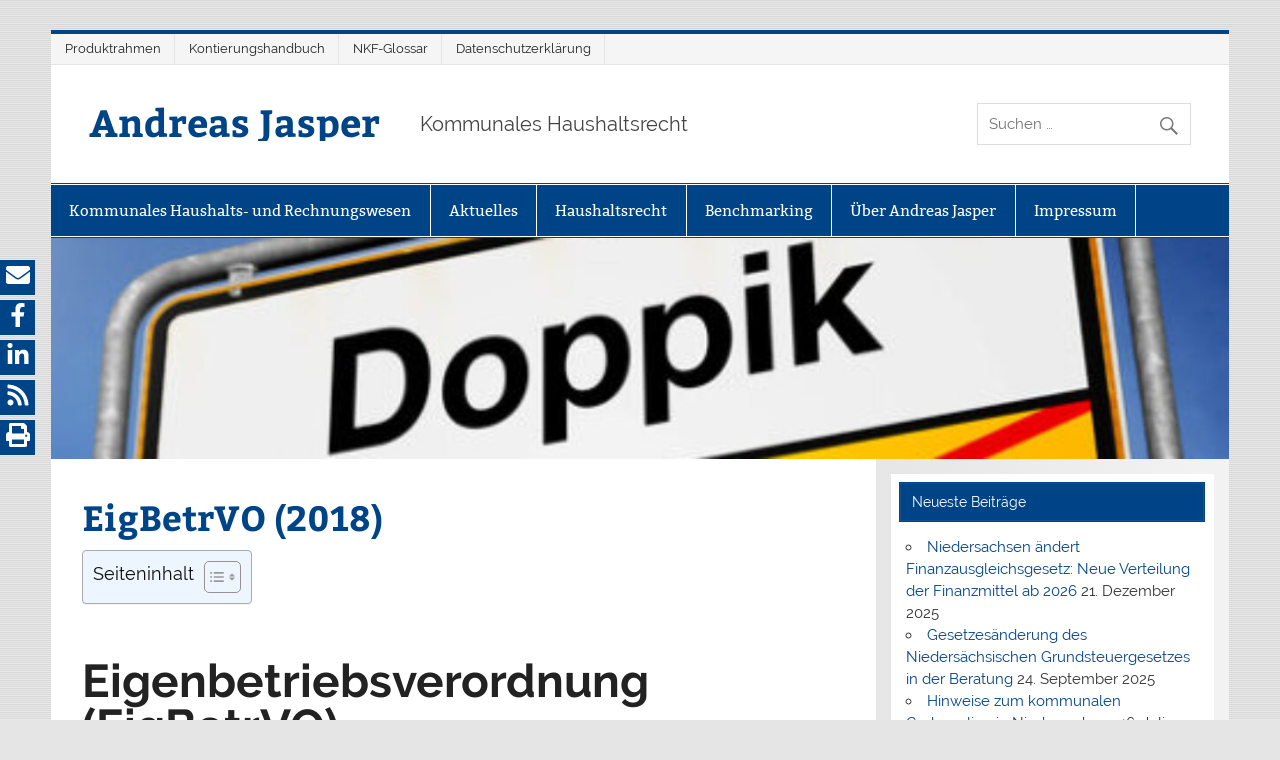

--- FILE ---
content_type: text/html; charset=UTF-8
request_url: https://andreas-jasper.de/haushaltsrecht/nkr-niedersachsen/haushaltsrechtlich-relevante-vorschriften/eigbetrvo/
body_size: 233718
content:
<!DOCTYPE html><!-- HTML 5 -->
<html lang="de">

<head>
<meta charset="UTF-8" />
<meta name="viewport" content="width=device-width, initial-scale=1">
<link rel="profile" href="http://gmpg.org/xfn/11" />
<link rel="pingback" href="https://andreas-jasper.de/xmlrpc.php" />

<title>EigBetrVO (2018) &#8211; Andreas Jasper</title>
<meta name='robots' content='max-image-preview:large' />
<link rel="alternate" type="application/rss+xml" title="Andreas Jasper &raquo; Feed" href="https://andreas-jasper.de/feed/" />
<link rel="alternate" type="application/rss+xml" title="Andreas Jasper &raquo; Kommentar-Feed" href="https://andreas-jasper.de/comments/feed/" />
<link rel="alternate" title="oEmbed (JSON)" type="application/json+oembed" href="https://andreas-jasper.de/wp-json/oembed/1.0/embed?url=https%3A%2F%2Fandreas-jasper.de%2Fhaushaltsrecht%2Fnkr-niedersachsen%2Fhaushaltsrechtlich-relevante-vorschriften%2Feigbetrvo%2F" />
<link rel="alternate" title="oEmbed (XML)" type="text/xml+oembed" href="https://andreas-jasper.de/wp-json/oembed/1.0/embed?url=https%3A%2F%2Fandreas-jasper.de%2Fhaushaltsrecht%2Fnkr-niedersachsen%2Fhaushaltsrechtlich-relevante-vorschriften%2Feigbetrvo%2F&#038;format=xml" />
<style id='wp-img-auto-sizes-contain-inline-css' type='text/css'>
img:is([sizes=auto i],[sizes^="auto," i]){contain-intrinsic-size:3000px 1500px}
/*# sourceURL=wp-img-auto-sizes-contain-inline-css */
</style>
<link rel='stylesheet' id='fttb-style-css' href='https://andreas-jasper.de/wp-content/plugins/float-to-top-button/css/float-to-top-button.min.css?ver=2.3.6' type='text/css' media='all' />
<link rel='stylesheet' id='smartline-custom-fonts-css' href='https://andreas-jasper.de/wp-content/themes/smartline-lite/css/custom-fonts.css?ver=20180413' type='text/css' media='all' />
<style id='wp-emoji-styles-inline-css' type='text/css'>

	img.wp-smiley, img.emoji {
		display: inline !important;
		border: none !important;
		box-shadow: none !important;
		height: 1em !important;
		width: 1em !important;
		margin: 0 0.07em !important;
		vertical-align: -0.1em !important;
		background: none !important;
		padding: 0 !important;
	}
/*# sourceURL=wp-emoji-styles-inline-css */
</style>
<style id='wp-block-library-inline-css' type='text/css'>
:root{--wp-block-synced-color:#7a00df;--wp-block-synced-color--rgb:122,0,223;--wp-bound-block-color:var(--wp-block-synced-color);--wp-editor-canvas-background:#ddd;--wp-admin-theme-color:#007cba;--wp-admin-theme-color--rgb:0,124,186;--wp-admin-theme-color-darker-10:#006ba1;--wp-admin-theme-color-darker-10--rgb:0,107,160.5;--wp-admin-theme-color-darker-20:#005a87;--wp-admin-theme-color-darker-20--rgb:0,90,135;--wp-admin-border-width-focus:2px}@media (min-resolution:192dpi){:root{--wp-admin-border-width-focus:1.5px}}.wp-element-button{cursor:pointer}:root .has-very-light-gray-background-color{background-color:#eee}:root .has-very-dark-gray-background-color{background-color:#313131}:root .has-very-light-gray-color{color:#eee}:root .has-very-dark-gray-color{color:#313131}:root .has-vivid-green-cyan-to-vivid-cyan-blue-gradient-background{background:linear-gradient(135deg,#00d084,#0693e3)}:root .has-purple-crush-gradient-background{background:linear-gradient(135deg,#34e2e4,#4721fb 50%,#ab1dfe)}:root .has-hazy-dawn-gradient-background{background:linear-gradient(135deg,#faaca8,#dad0ec)}:root .has-subdued-olive-gradient-background{background:linear-gradient(135deg,#fafae1,#67a671)}:root .has-atomic-cream-gradient-background{background:linear-gradient(135deg,#fdd79a,#004a59)}:root .has-nightshade-gradient-background{background:linear-gradient(135deg,#330968,#31cdcf)}:root .has-midnight-gradient-background{background:linear-gradient(135deg,#020381,#2874fc)}:root{--wp--preset--font-size--normal:16px;--wp--preset--font-size--huge:42px}.has-regular-font-size{font-size:1em}.has-larger-font-size{font-size:2.625em}.has-normal-font-size{font-size:var(--wp--preset--font-size--normal)}.has-huge-font-size{font-size:var(--wp--preset--font-size--huge)}.has-text-align-center{text-align:center}.has-text-align-left{text-align:left}.has-text-align-right{text-align:right}.has-fit-text{white-space:nowrap!important}#end-resizable-editor-section{display:none}.aligncenter{clear:both}.items-justified-left{justify-content:flex-start}.items-justified-center{justify-content:center}.items-justified-right{justify-content:flex-end}.items-justified-space-between{justify-content:space-between}.screen-reader-text{border:0;clip-path:inset(50%);height:1px;margin:-1px;overflow:hidden;padding:0;position:absolute;width:1px;word-wrap:normal!important}.screen-reader-text:focus{background-color:#ddd;clip-path:none;color:#444;display:block;font-size:1em;height:auto;left:5px;line-height:normal;padding:15px 23px 14px;text-decoration:none;top:5px;width:auto;z-index:100000}html :where(.has-border-color){border-style:solid}html :where([style*=border-top-color]){border-top-style:solid}html :where([style*=border-right-color]){border-right-style:solid}html :where([style*=border-bottom-color]){border-bottom-style:solid}html :where([style*=border-left-color]){border-left-style:solid}html :where([style*=border-width]){border-style:solid}html :where([style*=border-top-width]){border-top-style:solid}html :where([style*=border-right-width]){border-right-style:solid}html :where([style*=border-bottom-width]){border-bottom-style:solid}html :where([style*=border-left-width]){border-left-style:solid}html :where(img[class*=wp-image-]){height:auto;max-width:100%}:where(figure){margin:0 0 1em}html :where(.is-position-sticky){--wp-admin--admin-bar--position-offset:var(--wp-admin--admin-bar--height,0px)}@media screen and (max-width:600px){html :where(.is-position-sticky){--wp-admin--admin-bar--position-offset:0px}}

/*# sourceURL=wp-block-library-inline-css */
</style><style id='global-styles-inline-css' type='text/css'>
:root{--wp--preset--aspect-ratio--square: 1;--wp--preset--aspect-ratio--4-3: 4/3;--wp--preset--aspect-ratio--3-4: 3/4;--wp--preset--aspect-ratio--3-2: 3/2;--wp--preset--aspect-ratio--2-3: 2/3;--wp--preset--aspect-ratio--16-9: 16/9;--wp--preset--aspect-ratio--9-16: 9/16;--wp--preset--color--black: #353535;--wp--preset--color--cyan-bluish-gray: #abb8c3;--wp--preset--color--white: #ffffff;--wp--preset--color--pale-pink: #f78da7;--wp--preset--color--vivid-red: #cf2e2e;--wp--preset--color--luminous-vivid-orange: #ff6900;--wp--preset--color--luminous-vivid-amber: #fcb900;--wp--preset--color--light-green-cyan: #7bdcb5;--wp--preset--color--vivid-green-cyan: #00d084;--wp--preset--color--pale-cyan-blue: #8ed1fc;--wp--preset--color--vivid-cyan-blue: #0693e3;--wp--preset--color--vivid-purple: #9b51e0;--wp--preset--color--primary: #004488;--wp--preset--color--light-gray: #f0f0f0;--wp--preset--color--dark-gray: #777777;--wp--preset--gradient--vivid-cyan-blue-to-vivid-purple: linear-gradient(135deg,rgb(6,147,227) 0%,rgb(155,81,224) 100%);--wp--preset--gradient--light-green-cyan-to-vivid-green-cyan: linear-gradient(135deg,rgb(122,220,180) 0%,rgb(0,208,130) 100%);--wp--preset--gradient--luminous-vivid-amber-to-luminous-vivid-orange: linear-gradient(135deg,rgb(252,185,0) 0%,rgb(255,105,0) 100%);--wp--preset--gradient--luminous-vivid-orange-to-vivid-red: linear-gradient(135deg,rgb(255,105,0) 0%,rgb(207,46,46) 100%);--wp--preset--gradient--very-light-gray-to-cyan-bluish-gray: linear-gradient(135deg,rgb(238,238,238) 0%,rgb(169,184,195) 100%);--wp--preset--gradient--cool-to-warm-spectrum: linear-gradient(135deg,rgb(74,234,220) 0%,rgb(151,120,209) 20%,rgb(207,42,186) 40%,rgb(238,44,130) 60%,rgb(251,105,98) 80%,rgb(254,248,76) 100%);--wp--preset--gradient--blush-light-purple: linear-gradient(135deg,rgb(255,206,236) 0%,rgb(152,150,240) 100%);--wp--preset--gradient--blush-bordeaux: linear-gradient(135deg,rgb(254,205,165) 0%,rgb(254,45,45) 50%,rgb(107,0,62) 100%);--wp--preset--gradient--luminous-dusk: linear-gradient(135deg,rgb(255,203,112) 0%,rgb(199,81,192) 50%,rgb(65,88,208) 100%);--wp--preset--gradient--pale-ocean: linear-gradient(135deg,rgb(255,245,203) 0%,rgb(182,227,212) 50%,rgb(51,167,181) 100%);--wp--preset--gradient--electric-grass: linear-gradient(135deg,rgb(202,248,128) 0%,rgb(113,206,126) 100%);--wp--preset--gradient--midnight: linear-gradient(135deg,rgb(2,3,129) 0%,rgb(40,116,252) 100%);--wp--preset--font-size--small: 13px;--wp--preset--font-size--medium: 20px;--wp--preset--font-size--large: 36px;--wp--preset--font-size--x-large: 42px;--wp--preset--spacing--20: 0.44rem;--wp--preset--spacing--30: 0.67rem;--wp--preset--spacing--40: 1rem;--wp--preset--spacing--50: 1.5rem;--wp--preset--spacing--60: 2.25rem;--wp--preset--spacing--70: 3.38rem;--wp--preset--spacing--80: 5.06rem;--wp--preset--shadow--natural: 6px 6px 9px rgba(0, 0, 0, 0.2);--wp--preset--shadow--deep: 12px 12px 50px rgba(0, 0, 0, 0.4);--wp--preset--shadow--sharp: 6px 6px 0px rgba(0, 0, 0, 0.2);--wp--preset--shadow--outlined: 6px 6px 0px -3px rgb(255, 255, 255), 6px 6px rgb(0, 0, 0);--wp--preset--shadow--crisp: 6px 6px 0px rgb(0, 0, 0);}:where(.is-layout-flex){gap: 0.5em;}:where(.is-layout-grid){gap: 0.5em;}body .is-layout-flex{display: flex;}.is-layout-flex{flex-wrap: wrap;align-items: center;}.is-layout-flex > :is(*, div){margin: 0;}body .is-layout-grid{display: grid;}.is-layout-grid > :is(*, div){margin: 0;}:where(.wp-block-columns.is-layout-flex){gap: 2em;}:where(.wp-block-columns.is-layout-grid){gap: 2em;}:where(.wp-block-post-template.is-layout-flex){gap: 1.25em;}:where(.wp-block-post-template.is-layout-grid){gap: 1.25em;}.has-black-color{color: var(--wp--preset--color--black) !important;}.has-cyan-bluish-gray-color{color: var(--wp--preset--color--cyan-bluish-gray) !important;}.has-white-color{color: var(--wp--preset--color--white) !important;}.has-pale-pink-color{color: var(--wp--preset--color--pale-pink) !important;}.has-vivid-red-color{color: var(--wp--preset--color--vivid-red) !important;}.has-luminous-vivid-orange-color{color: var(--wp--preset--color--luminous-vivid-orange) !important;}.has-luminous-vivid-amber-color{color: var(--wp--preset--color--luminous-vivid-amber) !important;}.has-light-green-cyan-color{color: var(--wp--preset--color--light-green-cyan) !important;}.has-vivid-green-cyan-color{color: var(--wp--preset--color--vivid-green-cyan) !important;}.has-pale-cyan-blue-color{color: var(--wp--preset--color--pale-cyan-blue) !important;}.has-vivid-cyan-blue-color{color: var(--wp--preset--color--vivid-cyan-blue) !important;}.has-vivid-purple-color{color: var(--wp--preset--color--vivid-purple) !important;}.has-black-background-color{background-color: var(--wp--preset--color--black) !important;}.has-cyan-bluish-gray-background-color{background-color: var(--wp--preset--color--cyan-bluish-gray) !important;}.has-white-background-color{background-color: var(--wp--preset--color--white) !important;}.has-pale-pink-background-color{background-color: var(--wp--preset--color--pale-pink) !important;}.has-vivid-red-background-color{background-color: var(--wp--preset--color--vivid-red) !important;}.has-luminous-vivid-orange-background-color{background-color: var(--wp--preset--color--luminous-vivid-orange) !important;}.has-luminous-vivid-amber-background-color{background-color: var(--wp--preset--color--luminous-vivid-amber) !important;}.has-light-green-cyan-background-color{background-color: var(--wp--preset--color--light-green-cyan) !important;}.has-vivid-green-cyan-background-color{background-color: var(--wp--preset--color--vivid-green-cyan) !important;}.has-pale-cyan-blue-background-color{background-color: var(--wp--preset--color--pale-cyan-blue) !important;}.has-vivid-cyan-blue-background-color{background-color: var(--wp--preset--color--vivid-cyan-blue) !important;}.has-vivid-purple-background-color{background-color: var(--wp--preset--color--vivid-purple) !important;}.has-black-border-color{border-color: var(--wp--preset--color--black) !important;}.has-cyan-bluish-gray-border-color{border-color: var(--wp--preset--color--cyan-bluish-gray) !important;}.has-white-border-color{border-color: var(--wp--preset--color--white) !important;}.has-pale-pink-border-color{border-color: var(--wp--preset--color--pale-pink) !important;}.has-vivid-red-border-color{border-color: var(--wp--preset--color--vivid-red) !important;}.has-luminous-vivid-orange-border-color{border-color: var(--wp--preset--color--luminous-vivid-orange) !important;}.has-luminous-vivid-amber-border-color{border-color: var(--wp--preset--color--luminous-vivid-amber) !important;}.has-light-green-cyan-border-color{border-color: var(--wp--preset--color--light-green-cyan) !important;}.has-vivid-green-cyan-border-color{border-color: var(--wp--preset--color--vivid-green-cyan) !important;}.has-pale-cyan-blue-border-color{border-color: var(--wp--preset--color--pale-cyan-blue) !important;}.has-vivid-cyan-blue-border-color{border-color: var(--wp--preset--color--vivid-cyan-blue) !important;}.has-vivid-purple-border-color{border-color: var(--wp--preset--color--vivid-purple) !important;}.has-vivid-cyan-blue-to-vivid-purple-gradient-background{background: var(--wp--preset--gradient--vivid-cyan-blue-to-vivid-purple) !important;}.has-light-green-cyan-to-vivid-green-cyan-gradient-background{background: var(--wp--preset--gradient--light-green-cyan-to-vivid-green-cyan) !important;}.has-luminous-vivid-amber-to-luminous-vivid-orange-gradient-background{background: var(--wp--preset--gradient--luminous-vivid-amber-to-luminous-vivid-orange) !important;}.has-luminous-vivid-orange-to-vivid-red-gradient-background{background: var(--wp--preset--gradient--luminous-vivid-orange-to-vivid-red) !important;}.has-very-light-gray-to-cyan-bluish-gray-gradient-background{background: var(--wp--preset--gradient--very-light-gray-to-cyan-bluish-gray) !important;}.has-cool-to-warm-spectrum-gradient-background{background: var(--wp--preset--gradient--cool-to-warm-spectrum) !important;}.has-blush-light-purple-gradient-background{background: var(--wp--preset--gradient--blush-light-purple) !important;}.has-blush-bordeaux-gradient-background{background: var(--wp--preset--gradient--blush-bordeaux) !important;}.has-luminous-dusk-gradient-background{background: var(--wp--preset--gradient--luminous-dusk) !important;}.has-pale-ocean-gradient-background{background: var(--wp--preset--gradient--pale-ocean) !important;}.has-electric-grass-gradient-background{background: var(--wp--preset--gradient--electric-grass) !important;}.has-midnight-gradient-background{background: var(--wp--preset--gradient--midnight) !important;}.has-small-font-size{font-size: var(--wp--preset--font-size--small) !important;}.has-medium-font-size{font-size: var(--wp--preset--font-size--medium) !important;}.has-large-font-size{font-size: var(--wp--preset--font-size--large) !important;}.has-x-large-font-size{font-size: var(--wp--preset--font-size--x-large) !important;}
/*# sourceURL=global-styles-inline-css */
</style>

<style id='classic-theme-styles-inline-css' type='text/css'>
/*! This file is auto-generated */
.wp-block-button__link{color:#fff;background-color:#32373c;border-radius:9999px;box-shadow:none;text-decoration:none;padding:calc(.667em + 2px) calc(1.333em + 2px);font-size:1.125em}.wp-block-file__button{background:#32373c;color:#fff;text-decoration:none}
/*# sourceURL=/wp-includes/css/classic-themes.min.css */
</style>
<link rel='stylesheet' id='encyclopedia-css' href='https://andreas-jasper.de/wp-content/plugins/encyclopedia-pro/assets/css/encyclopedia.css?ver=6.9' type='text/css' media='all' />
<link rel='stylesheet' id='encyclopedia-tooltips-css' href='https://andreas-jasper.de/wp-content/plugins/encyclopedia-pro/assets/css/tooltips.css?ver=6.9' type='text/css' media='all' />
<link rel='stylesheet' id='toc-screen-css' href='https://andreas-jasper.de/wp-content/plugins/table-of-contents-plus/screen.min.css?ver=2411.1' type='text/css' media='all' />
<link rel='stylesheet' id='ez-toc-css' href='https://andreas-jasper.de/wp-content/plugins/easy-table-of-contents/assets/css/screen.min.css?ver=2.0.80' type='text/css' media='all' />
<style id='ez-toc-inline-css' type='text/css'>
div#ez-toc-container .ez-toc-title {font-size: 120%;}div#ez-toc-container .ez-toc-title {font-weight: 500;}div#ez-toc-container ul li , div#ez-toc-container ul li a {font-size: 95%;}div#ez-toc-container ul li , div#ez-toc-container ul li a {font-weight: 500;}div#ez-toc-container nav ul ul li {font-size: 90%;}.ez-toc-box-title {font-weight: bold; margin-bottom: 10px; text-align: center; text-transform: uppercase; letter-spacing: 1px; color: #666; padding-bottom: 5px;position:absolute;top:-4%;left:5%;background-color: inherit;transition: top 0.3s ease;}.ez-toc-box-title.toc-closed {top:-25%;}
/*# sourceURL=ez-toc-inline-css */
</style>
<link rel='stylesheet' id='smartline-lite-stylesheet-css' href='https://andreas-jasper.de/wp-content/themes/smartline-lite/style.css?ver=1.6.8' type='text/css' media='all' />
<link rel='stylesheet' id='genericons-css' href='https://andreas-jasper.de/wp-content/themes/smartline-lite/css/genericons/genericons.css?ver=3.4.1' type='text/css' media='all' />
<script type="text/javascript" src="https://andreas-jasper.de/wp-includes/js/jquery/jquery.min.js?ver=3.7.1" id="jquery-core-js"></script>
<script type="text/javascript" src="https://andreas-jasper.de/wp-includes/js/jquery/jquery-migrate.min.js?ver=3.4.1" id="jquery-migrate-js"></script>
<script type="text/javascript" id="smartline-lite-jquery-navigation-js-extra">
/* <![CDATA[ */
var smartline_menu_title = {"text":"Men\u00fc"};
//# sourceURL=smartline-lite-jquery-navigation-js-extra
/* ]]> */
</script>
<script type="text/javascript" src="https://andreas-jasper.de/wp-content/themes/smartline-lite/js/navigation.js?ver=20210324" id="smartline-lite-jquery-navigation-js"></script>
<link rel="https://api.w.org/" href="https://andreas-jasper.de/wp-json/" /><link rel="alternate" title="JSON" type="application/json" href="https://andreas-jasper.de/wp-json/wp/v2/pages/610" /><link rel="EditURI" type="application/rsd+xml" title="RSD" href="https://andreas-jasper.de/xmlrpc.php?rsd" />
<meta name="generator" content="WordPress 6.9" />
<link rel="canonical" href="https://andreas-jasper.de/haushaltsrecht/nkr-niedersachsen/haushaltsrechtlich-relevante-vorschriften/eigbetrvo/" />
<link rel='shortlink' href='https://andreas-jasper.de/?p=610' />
<style type="text/css" id="custom-background-css">
body.custom-background { background-image: url("https://andreas-jasper.de/wp-content/themes/smartline-lite/images/background.png"); background-position: left top; background-size: auto; background-repeat: repeat; background-attachment: scroll; }
</style>
	<link rel="icon" href="https://andreas-jasper.de/wp-content/uploads/2018/02/cropped-Fotolia_58916450_XS-32x32.jpg" sizes="32x32" />
<link rel="icon" href="https://andreas-jasper.de/wp-content/uploads/2018/02/cropped-Fotolia_58916450_XS-192x192.jpg" sizes="192x192" />
<link rel="apple-touch-icon" href="https://andreas-jasper.de/wp-content/uploads/2018/02/cropped-Fotolia_58916450_XS-180x180.jpg" />
<meta name="msapplication-TileImage" content="https://andreas-jasper.de/wp-content/uploads/2018/02/cropped-Fotolia_58916450_XS-270x270.jpg" />
<link rel='stylesheet' id='mbsocial-buttons-css' href='https://andreas-jasper.de/wp-content/plugins/share-button/css/buttons.css?ver=6.9' type='text/css' media='all' />
</head>

<body class="wp-singular page-template page-template-full-width-page page-template-full-width-page-php page page-id-610 page-parent page-child parent-pageid-604 custom-background wp-theme-smartline-lite">

<a class="skip-link screen-reader-text" href="#content">Zum Inhalt springen</a>

<div id="wrapper" class="hfeed">

	<div id="header-wrap">

		
		<nav id="topnav" class="clearfix" role="navigation">
			<ul id="topnav-menu" class="top-navigation-menu"><li id="menu-item-155" class="menu-item menu-item-type-post_type menu-item-object-page menu-item-155"><a href="https://andreas-jasper.de/haushaltsrecht/produktrahmen/">Produktrahmen</a></li>
<li id="menu-item-249" class="menu-item menu-item-type-post_type menu-item-object-page menu-item-249"><a href="https://andreas-jasper.de/haushaltsrecht/kontierungshandbuch/">Kontierungshandbuch</a></li>
<li id="menu-item-1797" class="menu-item menu-item-type-post_type_archive menu-item-object-encyclopedia menu-item-1797"><a href="https://andreas-jasper.de/nkf-glossar/">NKF-Glossar</a></li>
<li id="menu-item-1798" class="menu-item menu-item-type-post_type menu-item-object-page menu-item-privacy-policy menu-item-1798"><a rel="privacy-policy" href="https://andreas-jasper.de/sample-page/datenschutzerklaerung/">Datenschutzerklärung</a></li>
</ul>		</nav>

		
		<header id="header" class="clearfix" role="banner">

			<div id="logo" class="clearfix">

								
		<p class="site-title"><a href="https://andreas-jasper.de/" rel="home">Andreas Jasper</a></p>

					
			<p class="site-description">Kommunales Haushaltsrecht</p>

		
			</div>

			<div id="header-content" class="clearfix">
				
		<div id="header-search">
			
	<form role="search" method="get" class="search-form" action="https://andreas-jasper.de/">
		<label>
			<span class="screen-reader-text">Suche nach:</span>
			<input type="search" class="search-field" placeholder="Suchen &hellip;" value="" name="s">
		</label>
		<button type="submit" class="search-submit">
			<span class="genericon-search"></span>
		</button>
	</form>

		</div>

			</div>

		</header>

	</div>

	<div id="navi-wrap">

		<nav id="mainnav" class="clearfix" role="navigation">
			<ul id="mainnav-menu" class="main-navigation-menu menu"><li class="page_item page-item-255"><a href="https://andreas-jasper.de/">Kommunales Haushalts- und Rechnungswesen</a></li>
<li class="page_item page-item-513"><a href="https://andreas-jasper.de/aktuelles/">Aktuelles</a></li>
<li class="page_item page-item-43 page_item_has_children current_page_ancestor"><a href="https://andreas-jasper.de/haushaltsrecht/">Haushaltsrecht</a>
<ul class='children'>
	<li class="page_item page-item-268 page_item_has_children current_page_ancestor"><a href="https://andreas-jasper.de/haushaltsrecht/nkr-niedersachsen/">NKR (Niedersachsen)</a>
	<ul class='children'>
		<li class="page_item page-item-29 page_item_has_children"><a href="https://andreas-jasper.de/haushaltsrecht/nkr-niedersachsen/29-2/">NKomVG</a>
		<ul class='children'>
			<li class="page_item page-item-46"><a href="https://andreas-jasper.de/haushaltsrecht/nkr-niedersachsen/29-2/erster-teil-%c2%a7%c2%a7-1-18/">Erster Teil (§§ 1 &#8211; 18)</a></li>
			<li class="page_item page-item-49"><a href="https://andreas-jasper.de/haushaltsrecht/nkr-niedersachsen/29-2/2-teil-%c2%a7%c2%a7-19-22/">Zweiter Teil (§§ 19 &#8211; 22)</a></li>
			<li class="page_item page-item-52"><a href="https://andreas-jasper.de/haushaltsrecht/nkr-niedersachsen/29-2/dritter-teil-%c2%a7%c2%a7-23-27/">Dritter Teil (§§ 23 &#8211; 27)</a></li>
			<li class="page_item page-item-54"><a href="https://andreas-jasper.de/haushaltsrecht/nkr-niedersachsen/29-2/vierter-teil-%c2%a7%c2%a7-28-bis-44/">Vierter Teil (§§ 28 bis 44)</a></li>
			<li class="page_item page-item-56 page_item_has_children"><a href="https://andreas-jasper.de/haushaltsrecht/nkr-niedersachsen/29-2/fuenfter-teil-%c2%a7%c2%a7-45-96/">Fünfter Teil (§§ 45 &#8211; 96)</a>
			<ul class='children'>
				<li class="page_item page-item-60"><a href="https://andreas-jasper.de/haushaltsrecht/nkr-niedersachsen/29-2/fuenfter-teil-%c2%a7%c2%a7-45-96/erster-abschnitt-%c2%a7%c2%a7-45-bis-70/">Erster Abschnitt (§§ 45 bis 70)</a></li>
				<li class="page_item page-item-63"><a href="https://andreas-jasper.de/haushaltsrecht/nkr-niedersachsen/29-2/fuenfter-teil-%c2%a7%c2%a7-45-96/zweiter-abschnitt-%c2%a7%c2%a7-71-bis-73/">Zweiter Abschnitt (§§ 71 bis 73)</a></li>
				<li class="page_item page-item-65"><a href="https://andreas-jasper.de/haushaltsrecht/nkr-niedersachsen/29-2/fuenfter-teil-%c2%a7%c2%a7-45-96/dritter-abschnitt-%c2%a7%c2%a7-74-bis-79/">Dritter Abschnitt (§§ 74 bis 79)</a></li>
				<li class="page_item page-item-67"><a href="https://andreas-jasper.de/haushaltsrecht/nkr-niedersachsen/29-2/fuenfter-teil-%c2%a7%c2%a7-45-96/vierter-abschnitt-%c2%a7%c2%a7-80-bis-89/">Vierter Abschnitt (§§ 80 bis 89)</a></li>
				<li class="page_item page-item-69"><a href="https://andreas-jasper.de/haushaltsrecht/nkr-niedersachsen/29-2/fuenfter-teil-%c2%a7%c2%a7-45-96/fuenfter-abschnitt-%c2%a7%c2%a7-90-bis-96/">Fünfter Abschnitt (§§ 90 bis 96)</a></li>
			</ul>
</li>
			<li class="page_item page-item-73 page_item_has_children"><a href="https://andreas-jasper.de/haushaltsrecht/nkr-niedersachsen/29-2/sechster-teil-%c2%a7%c2%a7-97-bis-106/">Sechster Teil (§§ 97 bis 106)</a>
			<ul class='children'>
				<li class="page_item page-item-75"><a href="https://andreas-jasper.de/haushaltsrecht/nkr-niedersachsen/29-2/sechster-teil-%c2%a7%c2%a7-97-bis-106/erster-abschnitt-%c2%a7%c2%a7-97-bis-102/">Erster Abschnitt (§§ 97 bis 102)</a></li>
				<li class="page_item page-item-77"><a href="https://andreas-jasper.de/haushaltsrecht/nkr-niedersachsen/29-2/sechster-teil-%c2%a7%c2%a7-97-bis-106/zweiter-abschnitt-%c2%a7%c2%a7-103-bis-106/">Zweiter Abschnitt (§§ 103 bis 106)</a></li>
			</ul>
</li>
			<li class="page_item page-item-80"><a href="https://andreas-jasper.de/haushaltsrecht/nkr-niedersachsen/29-2/siebenter-teil-%c2%a7%c2%a7-107-bis-109/">Siebenter Teil (§§ 107 bis 109)</a></li>
			<li class="page_item page-item-82 page_item_has_children"><a href="https://andreas-jasper.de/haushaltsrecht/nkr-niedersachsen/29-2/achter-teil-%c2%a7%c2%a7-110-bis-158/">Achter Teil (§§ 110 bis 158)</a>
			<ul class='children'>
				<li class="page_item page-item-86 page_item_has_children"><a href="https://andreas-jasper.de/haushaltsrecht/nkr-niedersachsen/29-2/achter-teil-%c2%a7%c2%a7-110-bis-158/erster-abschnitt-%c2%a7%c2%a7-110-bis-129/">Erster Abschnitt (§§ 110 bis 129)</a>
				<ul class='children'>
					<li class="page_item page-item-2274"><a href="https://andreas-jasper.de/haushaltsrecht/nkr-niedersachsen/29-2/achter-teil-%c2%a7%c2%a7-110-bis-158/erster-abschnitt-%c2%a7%c2%a7-110-bis-129/belastungsvollmachten/">Belastungsvollmachten</a></li>
					<li class="page_item page-item-2970"><a href="https://andreas-jasper.de/haushaltsrecht/nkr-niedersachsen/29-2/achter-teil-%c2%a7%c2%a7-110-bis-158/erster-abschnitt-%c2%a7%c2%a7-110-bis-129/konzernkredite-und-konzernliquiditaetskredite/">Konzernkredite und Konzernliquiditätskredite</a></li>
				</ul>
</li>
				<li class="page_item page-item-88"><a href="https://andreas-jasper.de/haushaltsrecht/nkr-niedersachsen/29-2/achter-teil-%c2%a7%c2%a7-110-bis-158/zweiter-abschnitt-%c2%a7%c2%a7-130-bis-135/">Zweiter Abschnitt (§§ 130 bis 135)</a></li>
				<li class="page_item page-item-90"><a href="https://andreas-jasper.de/haushaltsrecht/nkr-niedersachsen/29-2/achter-teil-%c2%a7%c2%a7-110-bis-158/dritter-abschnitt-%c2%a7%c2%a7-136-bis-152/">Dritter Abschnitt (§§ 136 bis 152)</a></li>
				<li class="page_item page-item-93"><a href="https://andreas-jasper.de/haushaltsrecht/nkr-niedersachsen/29-2/achter-teil-%c2%a7%c2%a7-110-bis-158/vierter-abschnitt-%c2%a7%c2%a7-153-bis-158/">Vierter Abschnitt (§§ 153 bis 158)</a></li>
			</ul>
</li>
			<li class="page_item page-item-100 page_item_has_children"><a href="https://andreas-jasper.de/haushaltsrecht/nkr-niedersachsen/29-2/neunter-teil-%c2%a7%c2%a7-159-bis-169/">Neunter Teil (§§ 159 bis 169)</a>
			<ul class='children'>
				<li class="page_item page-item-103"><a href="https://andreas-jasper.de/haushaltsrecht/nkr-niedersachsen/29-2/neunter-teil-%c2%a7%c2%a7-159-bis-169/erster-abschnitt-%c2%a7%c2%a7-159-bis-167/">Erster Abschnitt (§§ 159 bis 167)</a></li>
				<li class="page_item page-item-105"><a href="https://andreas-jasper.de/haushaltsrecht/nkr-niedersachsen/29-2/neunter-teil-%c2%a7%c2%a7-159-bis-169/zweiter-abschnitt-%c2%a7%c2%a7-168-bis-169/">Zweiter Abschnitt (§§ 168 bis 169)</a></li>
			</ul>
</li>
			<li class="page_item page-item-107 page_item_has_children"><a href="https://andreas-jasper.de/haushaltsrecht/nkr-niedersachsen/29-2/zehnter-teil-%c2%a7%c2%a7-170-bis-176/">Zehnter Teil (§§ 170 bis 176)</a>
			<ul class='children'>
				<li class="page_item page-item-2292"><a href="https://andreas-jasper.de/haushaltsrecht/nkr-niedersachsen/29-2/zehnter-teil-%c2%a7%c2%a7-170-bis-176/genehmigung-nach-%c2%a7-176-nkomvg/">Genehmigung nach § 176 NKomVG</a></li>
			</ul>
</li>
			<li class="page_item page-item-111 page_item_has_children"><a href="https://andreas-jasper.de/haushaltsrecht/nkr-niedersachsen/29-2/elfter-teil-%c2%a7%c2%a7-177-bis-180/">Elfter Teil (§§ 177 bis 182)</a>
			<ul class='children'>
				<li class="page_item page-item-2252"><a href="https://andreas-jasper.de/haushaltsrecht/nkr-niedersachsen/29-2/elfter-teil-%c2%a7%c2%a7-177-bis-180/auslegungshinweise-zu-%c2%a7-182-abs-1-bis-3-nkomvg/">Auslegungshinweise zu § 182 Abs. 1 bis 3 NKomVG</a></li>
			</ul>
</li>
		</ul>
</li>
		<li class="page_item page-item-113 page_item_has_children"><a href="https://andreas-jasper.de/haushaltsrecht/nkr-niedersachsen/komhkvo/">KomHKVO</a>
		<ul class='children'>
			<li class="page_item page-item-116"><a href="https://andreas-jasper.de/haushaltsrecht/nkr-niedersachsen/komhkvo/erster-abschnitt-%c2%a7%c2%a7-1-16/">Erster Abschnitt (§§ 1 &#8211; 16)</a></li>
			<li class="page_item page-item-118"><a href="https://andreas-jasper.de/haushaltsrecht/nkr-niedersachsen/komhkvo/zweiter-abschnitt-%c2%a7%c2%a7-17-20/">Zweiter Abschnitt (§§ 17 &#8211; 20)</a></li>
			<li class="page_item page-item-120"><a href="https://andreas-jasper.de/haushaltsrecht/nkr-niedersachsen/komhkvo/dritter-abschnitt-%c2%a7%c2%a7-21-22/">Dritter Abschnitt (§§ 21 &#8211; 22)</a></li>
			<li class="page_item page-item-122"><a href="https://andreas-jasper.de/haushaltsrecht/nkr-niedersachsen/komhkvo/vierter-abschnitt-%c2%a7%c2%a7-23-24/">Vierter Abschnitt (§§ 23 &#8211; 24)</a></li>
			<li class="page_item page-item-124"><a href="https://andreas-jasper.de/haushaltsrecht/nkr-niedersachsen/komhkvo/fuenfter-abschnitt-%c2%a7%c2%a7-25-35/">Fünfter Abschnitt (§§ 25 &#8211; 35)</a></li>
			<li class="page_item page-item-126"><a href="https://andreas-jasper.de/haushaltsrecht/nkr-niedersachsen/komhkvo/sechster-abschnitt-%c2%a7%c2%a7-36-41/">Sechster Abschnitt (§§ 36 &#8211; 41)</a></li>
			<li class="page_item page-item-128"><a href="https://andreas-jasper.de/haushaltsrecht/nkr-niedersachsen/komhkvo/siebenter-abschnitt-%c2%a7%c2%a7-42-43/">Siebenter Abschnitt (§§ 42 &#8211; 43)</a></li>
			<li class="page_item page-item-136"><a href="https://andreas-jasper.de/haushaltsrecht/nkr-niedersachsen/komhkvo/achter-abschnitt-%c2%a7%c2%a7-44-49/">Achter Abschnitt (§§ 44 &#8211; 49)</a></li>
			<li class="page_item page-item-131"><a href="https://andreas-jasper.de/haushaltsrecht/nkr-niedersachsen/komhkvo/neunter-abschnitt-%c2%a7%c2%a7-50-59/">Neunter Abschnitt (§§ 50 &#8211; 59)</a></li>
			<li class="page_item page-item-133"><a href="https://andreas-jasper.de/haushaltsrecht/nkr-niedersachsen/komhkvo/zehnter-abschnitt-%c2%a7%c2%a7-60-63/">Zehnter Abschnitt (§§ 60 &#8211; 63)</a></li>
			<li class="page_item page-item-344"><a href="https://andreas-jasper.de/haushaltsrecht/nkr-niedersachsen/komhkvo/hinweise-der-ag-doppik/">Empfehlungen und Hinweise des Arbeitskreises NKR</a></li>
			<li class="page_item page-item-272"><a href="https://andreas-jasper.de/haushaltsrecht/nkr-niedersachsen/komhkvo/komhkvo-anlagen/">KomHKVO Ausführungserlass</a></li>
		</ul>
</li>
		<li class="page_item page-item-3016"><a href="https://andreas-jasper.de/haushaltsrecht/nkr-niedersachsen/krediterlass-2025/">Krediterlass 2025</a></li>
		<li class="page_item page-item-355"><a href="https://andreas-jasper.de/haushaltsrecht/nkr-niedersachsen/krediterlass-2018/">Krediterlass 2018</a></li>
		<li class="page_item page-item-363"><a href="https://andreas-jasper.de/haushaltsrecht/nkr-niedersachsen/daten-der-haushaltswirtschaft/">Daten der Haushaltswirtschaft</a></li>
		<li class="page_item page-item-604 page_item_has_children current_page_ancestor current_page_parent"><a href="https://andreas-jasper.de/haushaltsrecht/nkr-niedersachsen/haushaltsrechtlich-relevante-vorschriften/">haushaltsrechtlich relevante Vorschriften</a>
		<ul class='children'>
			<li class="page_item page-item-3026"><a href="https://andreas-jasper.de/haushaltsrecht/nkr-niedersachsen/haushaltsrechtlich-relevante-vorschriften/orientierungsdaten-2025-2029/">Orientierungsdaten 2025 &#8211; 2029</a></li>
			<li class="page_item page-item-2844"><a href="https://andreas-jasper.de/haushaltsrecht/nkr-niedersachsen/haushaltsrechtlich-relevante-vorschriften/orientierungsdaten-fuer-den-planungszeitraum-2024-bis-2028/">Orientierungsdaten 2024 &#8211; 2028</a></li>
			<li class="page_item page-item-2725"><a href="https://andreas-jasper.de/haushaltsrecht/nkr-niedersachsen/haushaltsrechtlich-relevante-vorschriften/orientierungsdaten-2023-2027/">Orientierungsdaten 2023 &#8211; 2027</a></li>
			<li class="page_item page-item-2798"><a href="https://andreas-jasper.de/haushaltsrecht/nkr-niedersachsen/haushaltsrechtlich-relevante-vorschriften/nbkag/">NBKAG</a></li>
			<li class="page_item page-item-432"><a href="https://andreas-jasper.de/haushaltsrecht/nkr-niedersachsen/haushaltsrechtlich-relevante-vorschriften/nkag/">NKAG</a></li>
			<li class="page_item page-item-419"><a href="https://andreas-jasper.de/haushaltsrecht/nkr-niedersachsen/haushaltsrechtlich-relevante-vorschriften/nfag/">NFAG</a></li>
			<li class="page_item page-item-532"><a href="https://andreas-jasper.de/haushaltsrecht/nkr-niedersachsen/haushaltsrechtlich-relevante-vorschriften/nfvg/">NFVG</a></li>
			<li class="page_item page-item-428"><a href="https://andreas-jasper.de/haushaltsrecht/nkr-niedersachsen/haushaltsrechtlich-relevante-vorschriften/durchfuehrung-gfrg/">Durchführung GFRG</a></li>
			<li class="page_item page-item-608"><a href="https://andreas-jasper.de/haushaltsrecht/nkr-niedersachsen/haushaltsrechtlich-relevante-vorschriften/nkomzg/">NKomZG</a></li>
			<li class="page_item page-item-606"><a href="https://andreas-jasper.de/haushaltsrecht/nkr-niedersachsen/haushaltsrechtlich-relevante-vorschriften/komanstvo/">KomAnstVO</a></li>
			<li class="page_item page-item-610 page_item_has_children current_page_item"><a href="https://andreas-jasper.de/haushaltsrecht/nkr-niedersachsen/haushaltsrechtlich-relevante-vorschriften/eigbetrvo/" aria-current="page">EigBetrVO (2018)</a>
			<ul class='children'>
				<li class="page_item page-item-1456"><a href="https://andreas-jasper.de/haushaltsrecht/nkr-niedersachsen/haushaltsrechtlich-relevante-vorschriften/eigbetrvo/muster-und-erlaeuterungen/">Muster und Erläuterungen</a></li>
			</ul>
</li>
			<li class="page_item page-item-2708"><a href="https://andreas-jasper.de/haushaltsrecht/nkr-niedersachsen/haushaltsrechtlich-relevante-vorschriften/cashpooling/">Cashpooling</a></li>
			<li class="page_item page-item-1865"><a href="https://andreas-jasper.de/haushaltsrecht/nkr-niedersachsen/haushaltsrechtlich-relevante-vorschriften/hsk-erlass/">HSK-Erlass</a></li>
			<li class="page_item page-item-435"><a href="https://andreas-jasper.de/haushaltsrecht/nkr-niedersachsen/haushaltsrechtlich-relevante-vorschriften/nvwkostg/">NVwKostG</a></li>
			<li class="page_item page-item-529"><a href="https://andreas-jasper.de/haushaltsrecht/nkr-niedersachsen/haushaltsrechtlich-relevante-vorschriften/529-2/">NKomInvFÖG</a></li>
			<li class="page_item page-item-425"><a href="https://andreas-jasper.de/haushaltsrecht/nkr-niedersachsen/haushaltsrechtlich-relevante-vorschriften/est-gstgemantv-nd/">Est/GstGemAntV ND</a></li>
			<li class="page_item page-item-2888"><a href="https://andreas-jasper.de/haushaltsrecht/nkr-niedersachsen/haushaltsrechtlich-relevante-vorschriften/ngrstg/">NGrStG</a></li>
			<li class="page_item page-item-2859"><a href="https://andreas-jasper.de/haushaltsrecht/nkr-niedersachsen/haushaltsrechtlich-relevante-vorschriften/beschleunigung-kommunaler-abschluesse-nbkag/">Beschleunigung kommunaler Abschlüsse</a></li>
		</ul>
</li>
		<li class="page_item page-item-703 page_item_has_children"><a href="https://andreas-jasper.de/haushaltsrecht/nkr-niedersachsen/ausser-kraft/">Außer Kraft</a>
		<ul class='children'>
			<li class="page_item page-item-705"><a href="https://andreas-jasper.de/haushaltsrecht/nkr-niedersachsen/ausser-kraft/gemhkvo/">GemHKVO</a></li>
		</ul>
</li>
	</ul>
</li>
	<li class="page_item page-item-501 page_item_has_children"><a href="https://andreas-jasper.de/haushaltsrecht/nordrhein-westfalen/">NKF (Nordrhein-Westfalen)</a>
	<ul class='children'>
		<li class="page_item page-item-503"><a href="https://andreas-jasper.de/haushaltsrecht/nordrhein-westfalen/go-nrw/">GO NRW</a></li>
		<li class="page_item page-item-1078 page_item_has_children"><a href="https://andreas-jasper.de/haushaltsrecht/nordrhein-westfalen/komhvo-nrw/">KomHVO NRW</a>
		<ul class='children'>
			<li class="page_item page-item-1433"><a href="https://andreas-jasper.de/haushaltsrecht/nordrhein-westfalen/komhvo-nrw/orientierungsdaten-2019-2022/">Orientierungsdaten 2019-2022</a></li>
		</ul>
</li>
	</ul>
</li>
	<li class="page_item page-item-144 page_item_has_children"><a href="https://andreas-jasper.de/haushaltsrecht/produktrahmen/">Produktrahmen</a>
	<ul class='children'>
		<li class="page_item page-item-1803"><a href="https://andreas-jasper.de/haushaltsrecht/produktrahmen/allgemeine-vorbemerkungen/">Allgemeine Vorbemerkungen</a></li>
		<li class="page_item page-item-146"><a href="https://andreas-jasper.de/haushaltsrecht/produktrahmen/1-zentrale-verwaltung/">1 Zentrale Verwaltung</a></li>
		<li class="page_item page-item-150"><a href="https://andreas-jasper.de/haushaltsrecht/produktrahmen/2-schule-und-kultur/">2 Schule und Kultur</a></li>
		<li class="page_item page-item-157"><a href="https://andreas-jasper.de/haushaltsrecht/produktrahmen/3-soziales-und-jugend/">3 Soziales und Jugend</a></li>
		<li class="page_item page-item-159"><a href="https://andreas-jasper.de/haushaltsrecht/produktrahmen/4-gesundheit-und-sport/">4 Gesundheit und Sport</a></li>
		<li class="page_item page-item-165"><a href="https://andreas-jasper.de/haushaltsrecht/produktrahmen/5-gestaltung-der-umwelt/">5 Gestaltung der Umwelt</a></li>
		<li class="page_item page-item-167"><a href="https://andreas-jasper.de/haushaltsrecht/produktrahmen/167-2/">6 Zentrale Finanzleistungen</a></li>
	</ul>
</li>
	<li class="page_item page-item-206 page_item_has_children"><a href="https://andreas-jasper.de/haushaltsrecht/kontierungshandbuch/">Kontierungshandbuch</a>
	<ul class='children'>
		<li class="page_item page-item-209"><a href="https://andreas-jasper.de/haushaltsrecht/kontierungshandbuch/0-immaterielle-vermoegensgegenstaende-und-sachvermoegen/">0 Immaterielle Vermögensgegenstände und Sachvermögen</a></li>
		<li class="page_item page-item-214"><a href="https://andreas-jasper.de/haushaltsrecht/kontierungshandbuch/1-finanzvermoegen-liquide-mittel-und-aktive-rechnungsabgrenzung/">1 Finanzvermögen, liquide Mittel und aktive Rechnungsabgrenzung</a></li>
		<li class="page_item page-item-216"><a href="https://andreas-jasper.de/haushaltsrecht/kontierungshandbuch/2-nettoposition-schulden-rueckstellungen-und-passive-rechnungsabgrenzung/">2 Nettoposition, Schulden, Rückstellungen und passive Rechnungsabgrenzung</a></li>
		<li class="page_item page-item-218"><a href="https://andreas-jasper.de/haushaltsrecht/kontierungshandbuch/3-ordentliche-ertraege/">3 Ordentliche Erträge</a></li>
		<li class="page_item page-item-220"><a href="https://andreas-jasper.de/haushaltsrecht/kontierungshandbuch/4-ordentliche-aufwendungen/">4 Ordentliche Aufwendungen</a></li>
		<li class="page_item page-item-222"><a href="https://andreas-jasper.de/haushaltsrecht/kontierungshandbuch/5-ausserordentliche-ertraege-und-aufwendungen/">5 Außerordentliche Erträge und Aufwendungen</a></li>
		<li class="page_item page-item-224"><a href="https://andreas-jasper.de/haushaltsrecht/kontierungshandbuch/6-einzahlungen/">6 Einzahlungen</a></li>
		<li class="page_item page-item-226"><a href="https://andreas-jasper.de/haushaltsrecht/kontierungshandbuch/7-auszahlungen/">7 Auszahlungen</a></li>
		<li class="page_item page-item-331"><a href="https://andreas-jasper.de/haushaltsrecht/kontierungshandbuch/8-abschlusskonten/">8 Abschlusskonten</a></li>
		<li class="page_item page-item-333"><a href="https://andreas-jasper.de/haushaltsrecht/kontierungshandbuch/9-kosten-und-leistungsrechnung/">9 Kosten- und Leistungsrechnung</a></li>
		<li class="page_item page-item-335"><a href="https://andreas-jasper.de/haushaltsrecht/kontierungshandbuch/zuordnungsvorschriften-zur-bereichsabgrenzung/">Zuordnungsvorschriften zur Bereichsabgrenzung</a></li>
		<li class="page_item page-item-1939"><a href="https://andreas-jasper.de/haushaltsrecht/kontierungshandbuch/haushaltssystematik-der-gemeinden-und-gemeindeverbaende/">LSN-Rundschreiben</a></li>
		<li class="page_item page-item-2001"><a href="https://andreas-jasper.de/haushaltsrecht/kontierungshandbuch/positionenrahmen/">Positionenrahmen</a></li>
	</ul>
</li>
	<li class="page_item page-item-303 page_item_has_children"><a href="https://andreas-jasper.de/haushaltsrecht/bund/">Bund</a>
	<ul class='children'>
		<li class="page_item page-item-961 page_item_has_children"><a href="https://andreas-jasper.de/haushaltsrecht/bund/fag/">FAG</a>
		<ul class='children'>
			<li class="page_item page-item-968"><a href="https://andreas-jasper.de/haushaltsrecht/bund/fag/2-dv-fag-2016/">2. DV FAG (2016)</a></li>
		</ul>
</li>
		<li class="page_item page-item-519"><a href="https://andreas-jasper.de/haushaltsrecht/bund/kinvfg/">KInvFG</a></li>
		<li class="page_item page-item-299"><a href="https://andreas-jasper.de/haushaltsrecht/bund/gemfinrefg/">GemFinRefG</a></li>
		<li class="page_item page-item-620 page_item_has_children"><a href="https://andreas-jasper.de/haushaltsrecht/bund/hgb-auszug/">HGB (Auszug)</a>
		<ul class='children'>
			<li class="page_item page-item-688"><a href="https://andreas-jasper.de/haushaltsrecht/bund/hgb-auszug/nkf-vergleichsringe/">NKF-Vergleichsringe</a></li>
		</ul>
</li>
	</ul>
</li>
	<li class="page_item page-item-690"><a href="https://andreas-jasper.de/haushaltsrecht/passive-rechnungsabgrenzung/">Passive Rechnungsabgrenzung</a></li>
</ul>
</li>
<li class="page_item page-item-437 page_item_has_children"><a href="https://andreas-jasper.de/benchmarking/">Benchmarking</a>
<ul class='children'>
	<li class="page_item page-item-446"><a href="https://andreas-jasper.de/benchmarking/nkr-kennzahlen/">NKR-Kennzahlen</a></li>
	<li class="page_item page-item-439"><a href="https://andreas-jasper.de/benchmarking/nkf-kennzahlenset/">NKF-Kennzahlenset</a></li>
	<li class="page_item page-item-677"><a href="https://andreas-jasper.de/benchmarking/nkfb-kennzahlen-bayern/">NKFB-Kennzahlen Bayern</a></li>
</ul>
</li>
<li class="page_item page-item-10"><a href="https://andreas-jasper.de/ueber_mich/">Über Andreas Jasper</a></li>
<li class="page_item page-item-2 page_item_has_children"><a href="https://andreas-jasper.de/sample-page/">Impressum</a>
<ul class='children'>
	<li class="page_item page-item-824"><a href="https://andreas-jasper.de/sample-page/datenschutzerklaerung/">Datenschutzerklärung</a></li>
</ul>
</li>
</ul>		</nav>

	</div>

	
			<div id="custom-header">

				
					<img src="https://andreas-jasper.de/wp-content/uploads/2018/02/cropped-cropped-Fotolia_36367196_S.jpg" srcset="https://andreas-jasper.de/wp-content/uploads/2018/02/cropped-cropped-Fotolia_36367196_S.jpg 1340w, https://andreas-jasper.de/wp-content/uploads/2018/02/cropped-cropped-Fotolia_36367196_S-300x56.jpg 300w, https://andreas-jasper.de/wp-content/uploads/2018/02/cropped-cropped-Fotolia_36367196_S-1024x192.jpg 1024w, https://andreas-jasper.de/wp-content/uploads/2018/02/cropped-cropped-Fotolia_36367196_S-768x144.jpg 768w" width="1340" height="251" alt="Andreas Jasper">

				
			</div>

		
	<div id="wrap" class="clearfix">
		
		<section id="content" class="primary" role="main">
		
					
		
	<div id="post-610" class="post-610 page type-page status-publish hentry">
				
		<h1 class="page-title">EigBetrVO (2018)</h1>
		<div class="entry clearfix">
			<div id="ez-toc-container" class="ez-toc-v2_0_80 counter-hierarchy ez-toc-counter ez-toc-light-blue ez-toc-container-direction">
<p class="ez-toc-title" style="cursor:inherit">Seiteninhalt</p>
<label for="ez-toc-cssicon-toggle-item-6971ee5cbb151" class="ez-toc-cssicon-toggle-label"><span class="ez-toc-cssicon"><span class="eztoc-hide" style="display:none;">Toggle</span><span class="ez-toc-icon-toggle-span"><svg style="fill: #999;color:#999" xmlns="http://www.w3.org/2000/svg" class="list-377408" width="20px" height="20px" viewBox="0 0 24 24" fill="none"><path d="M6 6H4v2h2V6zm14 0H8v2h12V6zM4 11h2v2H4v-2zm16 0H8v2h12v-2zM4 16h2v2H4v-2zm16 0H8v2h12v-2z" fill="currentColor"></path></svg><svg style="fill: #999;color:#999" class="arrow-unsorted-368013" xmlns="http://www.w3.org/2000/svg" width="10px" height="10px" viewBox="0 0 24 24" version="1.2" baseProfile="tiny"><path d="M18.2 9.3l-6.2-6.3-6.2 6.3c-.2.2-.3.4-.3.7s.1.5.3.7c.2.2.4.3.7.3h11c.3 0 .5-.1.7-.3.2-.2.3-.5.3-.7s-.1-.5-.3-.7zM5.8 14.7l6.2 6.3 6.2-6.3c.2-.2.3-.5.3-.7s-.1-.5-.3-.7c-.2-.2-.4-.3-.7-.3h-11c-.3 0-.5.1-.7.3-.2.2-.3.5-.3.7s.1.5.3.7z"/></svg></span></span></label><input type="checkbox"  id="ez-toc-cssicon-toggle-item-6971ee5cbb151" checked aria-label="Toggle" /><nav><ul class='ez-toc-list ez-toc-list-level-1 ' ><li class='ez-toc-page-1 ez-toc-heading-level-1'><a class="ez-toc-link ez-toc-heading-1" href="#Eigenbetriebsverordnung_EigBetrVO" >Eigenbetriebsverordnung (EigBetrVO)</a><ul class='ez-toc-list-level-2' ><li class='ez-toc-heading-level-2'><a class="ez-toc-link ez-toc-heading-2" href="#Erster_Teil_Allgemeines" >Erster Teil 
 Allgemeines</a><ul class='ez-toc-list-level-3' ><li class='ez-toc-heading-level-3'><a class="ez-toc-link ez-toc-heading-3" href="#%C2%A7_1_Geltungsbereich" >&sect; 1 
Geltungsbereich</a></li><li class='ez-toc-page-1 ez-toc-heading-level-3'><a class="ez-toc-link ez-toc-heading-4" href="#%C2%A7_2_Betriebsleitung" >&sect; 2 
Betriebsleitung</a></li><li class='ez-toc-page-1 ez-toc-heading-level-3'><a class="ez-toc-link ez-toc-heading-5" href="#%C2%A7_3_Betriebsausschuss" >&sect; 3 
Betriebsausschuss</a></li><li class='ez-toc-page-1 ez-toc-heading-level-3'><a class="ez-toc-link ez-toc-heading-6" href="#%C2%A7_4_Betriebssatzung" >&sect; 4 
Betriebssatzung</a></li><li class='ez-toc-page-1 ez-toc-heading-level-3'><a class="ez-toc-link ez-toc-heading-7" href="#%C2%A7_5_Art_der_Wirtschaftsfuehrung_und_des_Rechnungswesens" >&sect; 5 
Art der Wirtschaftsf&uuml;hrung und des Rechnungswesens</a></li></ul></li><li class='ez-toc-page-1 ez-toc-heading-level-2'><a class="ez-toc-link ez-toc-heading-8" href="#Zweiter_Teil_Wirtschaftsfuehrung_und_Rechnungswesen_auf_der_Grundlage_der_Vorschriften_des_Handelsgesetzbuchs" >Zweiter Teil 
 Wirtschaftsf&uuml;hrung und Rechnungswesen auf der Grundlage der Vorschriften des Handelsgesetzbuchs</a></li><li class='ez-toc-page-1 ez-toc-heading-level-2'><a class="ez-toc-link ez-toc-heading-9" href="#Erster_Abschnitt_Wirtschaftsfuehrung" >Erster Abschnitt 
 Wirtschaftsf&uuml;hrung</a><ul class='ez-toc-list-level-3' ><li class='ez-toc-heading-level-3'><a class="ez-toc-link ez-toc-heading-10" href="#%C2%A7_6_Kapitalausstattung" >&sect; 6 
Kapitalausstattung</a></li><li class='ez-toc-page-1 ez-toc-heading-level-3'><a class="ez-toc-link ez-toc-heading-11" href="#%C2%A7_7_Verguetung_fuer_Lieferungen_Leistungen_und_das_Zurverfuegungstellen_von_Finanzmitteln" >&sect; 7 
Verg&uuml;tung f&uuml;r Lieferungen, Leistungen und das Zurverf&uuml;gungstellen von Finanzmitteln</a></li><li class='ez-toc-page-1 ez-toc-heading-level-3'><a class="ez-toc-link ez-toc-heading-12" href="#%C2%A7_8_Wirtschaftsjahr" >&sect; 8 
Wirtschaftsjahr</a></li><li class='ez-toc-page-1 ez-toc-heading-level-3'><a class="ez-toc-link ez-toc-heading-13" href="#%C2%A7_9_Steuerung_und_Berichtswesen" >&sect; 9 
Steuerung und Berichtswesen</a></li><li class='ez-toc-page-1 ez-toc-heading-level-3'><a class="ez-toc-link ez-toc-heading-14" href="#%C2%A7_10_Kassengeschaefte_Liquiditaetsplanung" >&sect; 10 
Kassengesch&auml;fte, Liquidit&auml;tsplanung</a></li><li class='ez-toc-page-1 ez-toc-heading-level-3'><a class="ez-toc-link ez-toc-heading-15" href="#%C2%A7_11_Vergabe_oeffentlicher_Auftraege" >&sect; 11 
Vergabe &ouml;ffentlicher Auftr&auml;ge</a></li><li class='ez-toc-page-1 ez-toc-heading-level-3'><a class="ez-toc-link ez-toc-heading-16" href="#%C2%A7_12_Gewinn_und_Verlust" >&sect; 12 
Gewinn und Verlust</a></li><li class='ez-toc-page-1 ez-toc-heading-level-3'><a class="ez-toc-link ez-toc-heading-17" href="#%C2%A7_13_Wirtschaftsplan" >&sect; 13 
Wirtschaftsplan</a></li><li class='ez-toc-page-1 ez-toc-heading-level-3'><a class="ez-toc-link ez-toc-heading-18" href="#%C2%A7_14_Erfolgsplan" >&sect; 14 
Erfolgsplan</a></li><li class='ez-toc-page-1 ez-toc-heading-level-3'><a class="ez-toc-link ez-toc-heading-19" href="#%C2%A7_15_Vermoegensplan" >&sect; 15 
Verm&ouml;gensplan</a></li><li class='ez-toc-page-1 ez-toc-heading-level-3'><a class="ez-toc-link ez-toc-heading-20" href="#%C2%A7_16_Stellenuebersicht" >&sect; 16 
Stellen&uuml;bersicht</a></li><li class='ez-toc-page-1 ez-toc-heading-level-3'><a class="ez-toc-link ez-toc-heading-21" href="#%C2%A7_17_Mittelfristige_Ergebnis-_und_Finanzplanung" >&sect; 17 
Mittelfristige Ergebnis- und Finanzplanung</a></li></ul></li><li class='ez-toc-page-1 ez-toc-heading-level-2'><a class="ez-toc-link ez-toc-heading-22" href="#Zweiter_Abschnitt_Rechnungswesen" >Zweiter Abschnitt 
 Rechnungswesen</a><ul class='ez-toc-list-level-3' ><li class='ez-toc-heading-level-3'><a class="ez-toc-link ez-toc-heading-23" href="#%C2%A7_18_Leitung_des_Rechnungswesens" >&sect; 18 
Leitung des Rechnungswesens</a></li><li class='ez-toc-page-1 ez-toc-heading-level-3'><a class="ez-toc-link ez-toc-heading-24" href="#%C2%A7_19_Buchfuehrung_Inventar_und_Aufbewahrung" >&sect; 19 
Buchf&uuml;hrung, Inventar und Aufbewahrung</a></li><li class='ez-toc-page-1 ez-toc-heading-level-3'><a class="ez-toc-link ez-toc-heading-25" href="#%C2%A7_20_Jahresabschluss" >&sect; 20 
Jahresabschluss</a></li><li class='ez-toc-page-1 ez-toc-heading-level-3'><a class="ez-toc-link ez-toc-heading-26" href="#%C2%A7_21_Bilanz" >&sect; 21 
Bilanz</a></li><li class='ez-toc-page-1 ez-toc-heading-level-3'><a class="ez-toc-link ez-toc-heading-27" href="#%C2%A7_22_Gewinn-_und_Verlustrechnung_Erfolgsuebersicht" >&sect; 22 
Gewinn- und Verlustrechnung, Erfolgs&uuml;bersicht</a></li><li class='ez-toc-page-1 ez-toc-heading-level-3'><a class="ez-toc-link ez-toc-heading-28" href="#%C2%A7_23_Anhang" >&sect; 23 
Anhang</a></li><li class='ez-toc-page-1 ez-toc-heading-level-3'><a class="ez-toc-link ez-toc-heading-29" href="#%C2%A7_24_Lagebericht" >&sect; 24 
Lagebericht</a></li><li class='ez-toc-page-1 ez-toc-heading-level-3'><a class="ez-toc-link ez-toc-heading-30" href="#%C2%A7_25_Vorlage" >&sect; 25 
Vorlage</a></li><li class='ez-toc-page-1 ez-toc-heading-level-3'><a class="ez-toc-link ez-toc-heading-31" href="#%C2%A7_26_Verwendung_von_Mustern" >&sect; 26 
Verwendung von Mustern</a></li></ul></li><li class='ez-toc-page-1 ez-toc-heading-level-2'><a class="ez-toc-link ez-toc-heading-32" href="#Dritter_Teil_Wirtschaftsfuehrung_und_Rechnungswesen_auf_der_Grundlage_der_Vorschriften_des_Niedersaechsischen_Kommunalverfassungsgesetzes" >Dritter Teil 
Wirtschaftsf&uuml;hrung und Rechnungswesen auf der Grundlage der Vorschriften des Nieders&auml;chsischen Kommunalverfassungsgesetzes</a><ul class='ez-toc-list-level-3' ><li class='ez-toc-heading-level-3'><a class="ez-toc-link ez-toc-heading-33" href="#%C2%A7_27_Wirtschaftsfuehrung" >&sect; 27 
Wirtschaftsf&uuml;hrung</a></li><li class='ez-toc-page-1 ez-toc-heading-level-3'><a class="ez-toc-link ez-toc-heading-34" href="#%C2%A7_28_Rechnungswesen" >&sect; 28 
Rechnungswesen</a></li></ul></li><li class='ez-toc-page-1 ez-toc-heading-level-2'><a class="ez-toc-link ez-toc-heading-35" href="#Vierter_Teil_Pruefung" >Vierter Teil 
 Pr&uuml;fung</a><ul class='ez-toc-list-level-3' ><li class='ez-toc-heading-level-3'><a class="ez-toc-link ez-toc-heading-36" href="#%C2%A7_29_Grundsatz" >&sect; 29 
Grundsatz</a></li><li class='ez-toc-page-1 ez-toc-heading-level-3'><a class="ez-toc-link ez-toc-heading-37" href="#%C2%A7_30_Inhalt" >&sect; 30 
Inhalt</a></li><li class='ez-toc-page-1 ez-toc-heading-level-3'><a class="ez-toc-link ez-toc-heading-38" href="#%C2%A7_31_Beauftragung_von_Dritten" >&sect; 31 
Beauftragung von Dritten</a></li><li class='ez-toc-page-1 ez-toc-heading-level-3'><a class="ez-toc-link ez-toc-heading-39" href="#%C2%A7_32_Pruefungsverfahren" >&sect; 32 
Pr&uuml;fungsverfahren</a></li><li class='ez-toc-page-1 ez-toc-heading-level-3'><a class="ez-toc-link ez-toc-heading-40" href="#%C2%A7_33_Pruefungsbericht_Bestaetigungsvermerk" >&sect; 33 
Pr&uuml;fungsbericht, Best&auml;tigungsvermerk</a></li><li class='ez-toc-page-1 ez-toc-heading-level-3'><a class="ez-toc-link ez-toc-heading-41" href="#%C2%A7_34_Abschluss_der_Pruefung" >&sect; 34 
Abschluss der Pr&uuml;fung</a></li><li class='ez-toc-page-1 ez-toc-heading-level-3'><a class="ez-toc-link ez-toc-heading-42" href="#%C2%A7_35_Beschlussfassung" >&sect; 35 
Beschlussfassung</a></li><li class='ez-toc-page-1 ez-toc-heading-level-3'><a class="ez-toc-link ez-toc-heading-43" href="#%C2%A7_36_Bekanntmachung" >&sect; 36 
Bekanntmachung</a></li><li class='ez-toc-page-1 ez-toc-heading-level-3'><a class="ez-toc-link ez-toc-heading-44" href="#%C2%A7_37_Jahresabschlusspruefung_in_besonderen_Faellen" >&sect; 37 
Jahresabschlusspr&uuml;fung in besonderen F&auml;llen</a></li></ul></li><li class='ez-toc-page-1 ez-toc-heading-level-2'><a class="ez-toc-link ez-toc-heading-45" href="#Fuenfter_Teil_Schlussvorschriften" >F&uuml;nfter Teil 
Schlussvorschriften</a><ul class='ez-toc-list-level-3' ><li class='ez-toc-heading-level-3'><a class="ez-toc-link ez-toc-heading-46" href="#%C2%A7_38_Freistellung" >&sect; 38 
Freistellung</a></li><li class='ez-toc-page-1 ez-toc-heading-level-3'><a class="ez-toc-link ez-toc-heading-47" href="#%C2%A7_39_Uebergangsbestimmungen" >&sect; 39 
&Uuml;bergangsbestimmungen</a></li><li class='ez-toc-page-1 ez-toc-heading-level-3'><a class="ez-toc-link ez-toc-heading-48" href="#%C2%A7_40_Inkrafttreten" >&sect; 40 
Inkrafttreten</a></li></ul></li></ul></li></ul></nav></div>
<h1><span class="ez-toc-section" id="Eigenbetriebsverordnung_EigBetrVO"></span>Eigenbetriebsverordnung (EigBetrVO) <span class="ez-toc-section-end"></span></h1>
<p>vom 12. Juli 2018 (Nds. GVBl. 2018, 161 &ndash; VORIS 20300 &ndash;)</p>
<p>Aufgrund des &sect; 178 Abs. 1 Nr. 12 des Nieders&auml;chsischen Kommunalverfassungsgesetzes vom 17. Dezember 2010 (Nds. GVBl. S. 576), zuletzt ge&auml;ndert durch Artikel 2 des Gesetzes vom 20. Juni 2018 (Nds. GVBl. S. 161), wird im Einvernehmen mit dem Finanzministerium verordnet:</p>
<h2><span class="ez-toc-section" id="Erster_Teil_Allgemeines"></span>Erster Teil<br>
 Allgemeines<span class="ez-toc-section-end"></span></h2>
<h3><span class="ez-toc-section" id="%C2%A7_1_Geltungsbereich"></span>&sect; 1<br>
Geltungsbereich<span class="ez-toc-section-end"></span></h3>
<p>Diese Verordnung gilt f&uuml;r die <a href="https://andreas-jasper.de/nkf-glossar/eigenbetrieb/" target="_self" title="Eigenbetriebe sind von der Gemeinde gebildete, rechtlich unselbst&auml;ndige aber organisatorisch selbst&auml;ndige Betriebe. Sie sind in der Aufz&auml;hlung in &sect; 107 Abs. 2 GO NRW benannt. Nicht in dieser Auflistung enthaltene Betriebe werden als eigenbetriebs&auml;hnliche Einrichtungen bezeichnet. Die gesetzlichen Regelungen sind in der Eigenbetriebsverordnung (EigVO NRW) getroffen." class="encyclopedia">Eigenbetrieb</a>e der <a href="https://andreas-jasper.de/nkf-glossar/kommune/" target="_self" title="siehe: Gemeinde" class="encyclopedia">Kommune</a>n, soweit durch Bundesrecht anderes nicht bestimmt ist.</p>
<h3><span class="ez-toc-section" id="%C2%A7_2_Betriebsleitung"></span>&sect; 2<br>
Betriebsleitung<span class="ez-toc-section-end"></span></h3>
<p>(1) <sup>1</sup>Die Betriebsleitung hat die Hauptverwaltungsbeamtin oder den Hauptverwaltungsbeamten &uuml;ber alle wichtigen Angelegenheiten rechtzeitig zu unterrichten. <sup>2</sup>Die Betriebssatzung kann vorsehen, dass die Hauptverwaltungsbeamtin oder der Hauptverwaltungsbeamte die Betriebsleitung vor einer Weisung zu h&ouml;ren hat.</p>
<p>(2) 1 Besteht die Betriebsleitung aus mehreren Mitgliedern, so regelt die Betriebssatzung, wie bei Meinungsverschiedenheiten innerhalb der Betriebsleitung zu verfahren ist. 2 Die Gesch&auml;ftsverteilung innerhalb der Betriebsleitung regelt die Hauptverwaltungsbeamtin oder der Hauptverwaltungsbeamte im Einvernehmen mit dem Betriebsausschuss. 3 Im &Uuml;brigen bestimmt die Betriebsleitung die innere Organisation des <a href="https://andreas-jasper.de/nkf-glossar/eigenbetrieb/" target="_self" title="Eigenbetriebe sind von der Gemeinde gebildete, rechtlich unselbst&auml;ndige aber organisatorisch selbst&auml;ndige Betriebe. Sie sind in der Aufz&auml;hlung in &sect; 107 Abs. 2 GO NRW benannt. Nicht in dieser Auflistung enthaltene Betriebe werden als eigenbetriebs&auml;hnliche Einrichtungen bezeichnet. Die gesetzlichen Regelungen sind in der Eigenbetriebsverordnung (EigVO NRW) getroffen." class="encyclopedia">Eigenbetrieb</a>es.</p>
<p>(3) Die Betriebsleitung zeichnet unter Angabe des Namens des <a href="https://andreas-jasper.de/nkf-glossar/eigenbetrieb/" target="_self" title="Eigenbetriebe sind von der Gemeinde gebildete, rechtlich unselbst&auml;ndige aber organisatorisch selbst&auml;ndige Betriebe. Sie sind in der Aufz&auml;hlung in &sect; 107 Abs. 2 GO NRW benannt. Nicht in dieser Auflistung enthaltene Betriebe werden als eigenbetriebs&auml;hnliche Einrichtungen bezeichnet. Die gesetzlichen Regelungen sind in der Eigenbetriebsverordnung (EigVO NRW) getroffen." class="encyclopedia">Eigenbetrieb</a>es.</p>
<h3><span class="ez-toc-section" id="%C2%A7_3_Betriebsausschuss"></span>&sect; 3<br>
Betriebsausschuss<span class="ez-toc-section-end"></span></h3>
<p>(1) F&uuml;r mehrere <a href="https://andreas-jasper.de/nkf-glossar/eigenbetrieb/" target="_self" title="Eigenbetriebe sind von der Gemeinde gebildete, rechtlich unselbst&auml;ndige aber organisatorisch selbst&auml;ndige Betriebe. Sie sind in der Aufz&auml;hlung in &sect; 107 Abs. 2 GO NRW benannt. Nicht in dieser Auflistung enthaltene Betriebe werden als eigenbetriebs&auml;hnliche Einrichtungen bezeichnet. Die gesetzlichen Regelungen sind in der Eigenbetriebsverordnung (EigVO NRW) getroffen." class="encyclopedia">Eigenbetrieb</a>e einer <a href="https://andreas-jasper.de/nkf-glossar/kommune/" target="_self" title="siehe: Gemeinde" class="encyclopedia">Kommune</a> kann ein gemeinsamer Betriebsausschuss gebildet werden.</p>
<p>(2) 1 Die Betriebsleitung hat den Betriebsausschuss rechtzeitig &uuml;ber die wichtigen Angelegenheiten des <a href="https://andreas-jasper.de/nkf-glossar/eigenbetrieb/" target="_self" title="Eigenbetriebe sind von der Gemeinde gebildete, rechtlich unselbst&auml;ndige aber organisatorisch selbst&auml;ndige Betriebe. Sie sind in der Aufz&auml;hlung in &sect; 107 Abs. 2 GO NRW benannt. Nicht in dieser Auflistung enthaltene Betriebe werden als eigenbetriebs&auml;hnliche Einrichtungen bezeichnet. Die gesetzlichen Regelungen sind in der Eigenbetriebsverordnung (EigVO NRW) getroffen." class="encyclopedia">Eigenbetrieb</a>es zu unterrichten. 2 &Uuml;ber die Entwicklung der <a href="https://andreas-jasper.de/nkf-glossar/ertraege/" target="_self" title="Wertzuwachs durch erstellte G&uuml;ter und Dienstleistungen innerhalb einer bestimmten Rechnungsperiode" class="encyclopedia">Ertr&auml;ge</a> und <a href="https://andreas-jasper.de/nkf-glossar/aufwand/" target="_self" title="Gesamter Werteverzehr f&uuml;r G&uuml;ter und Dienstleistungen innerhalb einer bestimmten Rechnungsperiode. [zum weiterlesen klicken]" class="encyclopedia">Aufwendungen</a> ist mindestens halbj&auml;hrlich in schriftlicher Form zu unterrichten. 3 Ist ein <a href="https://andreas-jasper.de/nkf-glossar/vermoegen/" target="_self" title="Sammelbegriff f&uuml;r die Summe der einer nat&uuml;rlichen oder juristischen Person zustehenden materiellen oder immateriellen G&uuml;ter." class="encyclopedia">Verm&ouml;gen</a>splan aufzustellen, so ist gem&auml;&szlig; Satz 2 auch &uuml;ber dessen Abwicklung zu unterrichten.</p>
<p>(3) Nach Ablauf der Wahlperiode und bei Aufl&ouml;sung der Vertretung f&uuml;hrt der Betriebsausschuss seine T&auml;tigkeit bis zur ersten Sitzung des neu besetzten Betriebsausschusses fort.</p>
<h3><span class="ez-toc-section" id="%C2%A7_4_Betriebssatzung"></span>&sect; 4<br>
Betriebssatzung<span class="ez-toc-section-end"></span></h3>
<p>In der Betriebssatzung sind zu bestimmen</p>
<p>1. der Gegenstand, die <a href="https://andreas-jasper.de/nkf-glossar/aufgaben/" target="_self" title="Freiwillige Aufgaben sind Aufgaben, bei denen die Kommune selbst entscheidet, ob und in welcher Form sie t&auml;tig wird. Zur Sicherstellung dieser Grundversorgung sind viele Aufgaben zu erledigen, die den Kommunen vom Bund oder dem Land gesetzlich auferlegt oder &uuml;bertragen worden sind (Pflichtaufgaben)." class="encyclopedia">Aufgaben</a> und der Name des <a href="https://andreas-jasper.de/nkf-glossar/eigenbetrieb/" target="_self" title="Eigenbetriebe sind von der Gemeinde gebildete, rechtlich unselbst&auml;ndige aber organisatorisch selbst&auml;ndige Betriebe. Sie sind in der Aufz&auml;hlung in &sect; 107 Abs. 2 GO NRW benannt. Nicht in dieser Auflistung enthaltene Betriebe werden als eigenbetriebs&auml;hnliche Einrichtungen bezeichnet. Die gesetzlichen Regelungen sind in der Eigenbetriebsverordnung (EigVO NRW) getroffen." class="encyclopedia">Eigenbetrieb</a>es,</p>
<p>2. die H&ouml;he des Stamm<a href="https://andreas-jasper.de/nkf-glossar/kapital/" target="_self" title="Wird in der Betriebswirtschaftslehre begrifflich unterschiedlich weit gefasst. So kann unter Kapital die abstrakte Wertsumme in der Bilanz, Geld f&uuml;r Investitionszwecke oder ganz allgemein Geld verstanden werden. siehe auch: Kapitaldienst, Kapitalkosten, Kapitalwertmethode" class="encyclopedia">kapital</a>s,</p>
<p>3. die Art der Wirtschaftsf&uuml;hrung und des <a href="https://andreas-jasper.de/nkf-glossar/rechnungswesen/" target="_self" title="Liefert vergangenheits-, gegenwarts- und zukunftsbezogene Daten f&uuml;r externe und interne Informationsempf&auml;nger" class="encyclopedia">Rechnungswesen</a>s (&sect; 5) und</p>
<p>4. die Zusammensetzung der Betriebsleitung und des Betriebsausschusses.</p>
<h3><span class="ez-toc-section" id="%C2%A7_5_Art_der_Wirtschaftsfuehrung_und_des_Rechnungswesens"></span>&sect; 5<br>
Art der Wirtschaftsf&uuml;hrung und des Rechnungswesens<span class="ez-toc-section-end"></span></h3>
<p>Die <a href="https://andreas-jasper.de/nkf-glossar/kommune/" target="_self" title="siehe: Gemeinde" class="encyclopedia">Kommune</a> bestimmt, ob die Wirtschaftsf&uuml;hrung und das <a href="https://andreas-jasper.de/nkf-glossar/rechnungswesen/" target="_self" title="Liefert vergangenheits-, gegenwarts- und zukunftsbezogene Daten f&uuml;r externe und interne Informationsempf&auml;nger" class="encyclopedia">Rechnungswesen</a> des <a href="https://andreas-jasper.de/nkf-glossar/eigenbetrieb/" target="_self" title="Eigenbetriebe sind von der Gemeinde gebildete, rechtlich unselbst&auml;ndige aber organisatorisch selbst&auml;ndige Betriebe. Sie sind in der Aufz&auml;hlung in &sect; 107 Abs. 2 GO NRW benannt. Nicht in dieser Auflistung enthaltene Betriebe werden als eigenbetriebs&auml;hnliche Einrichtungen bezeichnet. Die gesetzlichen Regelungen sind in der Eigenbetriebsverordnung (EigVO NRW) getroffen." class="encyclopedia">Eigenbetrieb</a>es auf der Grundlage der Vorschriften des Handelsgesetzbuchs oder auf der Grundlage der Vorschriften des Nieders&auml;chsischen Kommunalverfassungsgesetzes (NKomVG) <a href="https://andreas-jasper.de/nkf-glossar/erfolg/" target="_self" title="Erfolg l&auml;sst sich unterschiedlich ermitteln: Man unterscheidet u. a. zwischen Gewinn (Gesamter Ertrag ist gr&ouml;&szlig;er als gesamter Aufwand), Verlust (gesamter Ertrag ist kleiner als gesamter Aufwand), Betriebserfolg (Betriebsertrag - Zweckaufwand), Neutraler Erfolg (Neutraler Ertrag - Neutraler Aufwand), Betriebsgewinn (Leistungen bzw. Erl&ouml;se - Kosten)." class="encyclopedia">erfolg</a>en.</p>
<h2><span class="ez-toc-section" id="Zweiter_Teil_Wirtschaftsfuehrung_und_Rechnungswesen_auf_der_Grundlage_der_Vorschriften_des_Handelsgesetzbuchs"></span>Zweiter Teil<br>
 Wirtschaftsf&uuml;hrung und Rechnungswesen auf der Grundlage der Vorschriften des Handelsgesetzbuchs<span class="ez-toc-section-end"></span></h2>
<h2><span class="ez-toc-section" id="Erster_Abschnitt_Wirtschaftsfuehrung"></span>Erster Abschnitt<br>
 Wirtschaftsf&uuml;hrung<span class="ez-toc-section-end"></span></h2>
<h3><span class="ez-toc-section" id="%C2%A7_6_Kapitalausstattung"></span>&sect; 6<br>
Kapitalausstattung<span class="ez-toc-section-end"></span></h3>
<p>(1) Der <a href="https://andreas-jasper.de/nkf-glossar/eigenbetrieb/" target="_self" title="Eigenbetriebe sind von der Gemeinde gebildete, rechtlich unselbst&auml;ndige aber organisatorisch selbst&auml;ndige Betriebe. Sie sind in der Aufz&auml;hlung in &sect; 107 Abs. 2 GO NRW benannt. Nicht in dieser Auflistung enthaltene Betriebe werden als eigenbetriebs&auml;hnliche Einrichtungen bezeichnet. Die gesetzlichen Regelungen sind in der Eigenbetriebsverordnung (EigVO NRW) getroffen." class="encyclopedia">Eigenbetrieb</a> ist mit einem Stamm<a href="https://andreas-jasper.de/nkf-glossar/kapital/" target="_self" title="Wird in der Betriebswirtschaftslehre begrifflich unterschiedlich weit gefasst. So kann unter Kapital die abstrakte Wertsumme in der Bilanz, Geld f&uuml;r Investitionszwecke oder ganz allgemein Geld verstanden werden. siehe auch: Kapitaldienst, Kapitalkosten, Kapitalwertmethode" class="encyclopedia">kapital</a> auszustatten, das seinem Gegenstand und seinem Betriebsumfang angemessen ist.</p>
<p>(2) 1 <a href="https://andreas-jasper.de/nkf-glossar/eigenkapital/" target="_self" title="Finanzielle Mittel, die im Gegensatz zum Fremdkapital zeitlich unbefristet zur Verf&uuml;gung stehen. Es schafft die Grundlage f&uuml;r die wirtschaftliche T&auml;tigkeit und wird auf der Passiva-Seite der Bilanz ausgewiesen. [weiterlesen &hellip;]" class="encyclopedia">Eigenkapital</a> und <a href="https://andreas-jasper.de/nkf-glossar/fremdkapital/" target="_self" title="Finanzielle Mittel, die im Gegensatz zum Eigenkapital zeitlich befristet &uuml;berlassen werden. Das Fremdkapital ist auf der Passiva-Seite der Bilanz ausgewiesen." class="encyclopedia">Fremdkapital</a> <a href="https://andreas-jasper.de/nkf-glossar/soll/" target="_self" title="Aktivseite eines Kontos in der Buchhaltung (Aktiva). Auf der Sollseite werden Verm&ouml;genszug&auml;nge oder die Abnahme von Verbindlichkeiten gebucht. Haben, Aktiva, Passiva" class="encyclopedia">soll</a>en in einem angemessenen Verh&auml;ltnis zueinander stehen. 2 Die <a href="https://andreas-jasper.de/nkf-glossar/kommune/" target="_self" title="siehe: Gemeinde" class="encyclopedia">Kommune</a> darf das <a href="https://andreas-jasper.de/nkf-glossar/eigenkapital/" target="_self" title="Finanzielle Mittel, die im Gegensatz zum Fremdkapital zeitlich unbefristet zur Verf&uuml;gung stehen. Es schafft die Grundlage f&uuml;r die wirtschaftliche T&auml;tigkeit und wird auf der Passiva-Seite der Bilanz ausgewiesen. [weiterlesen &hellip;]" class="encyclopedia">Eigenkapital</a> nur vermindern, wenn dadurch die Erf&uuml;llung der <a href="https://andreas-jasper.de/nkf-glossar/aufgaben/" target="_self" title="Freiwillige Aufgaben sind Aufgaben, bei denen die Kommune selbst entscheidet, ob und in welcher Form sie t&auml;tig wird. Zur Sicherstellung dieser Grundversorgung sind viele Aufgaben zu erledigen, die den Kommunen vom Bund oder dem Land gesetzlich auferlegt oder &uuml;bertragen worden sind (Pflichtaufgaben)." class="encyclopedia">Aufgaben</a> und die zuk&uuml;nftige Entwicklung des <a href="https://andreas-jasper.de/nkf-glossar/eigenbetrieb/" target="_self" title="Eigenbetriebe sind von der Gemeinde gebildete, rechtlich unselbst&auml;ndige aber organisatorisch selbst&auml;ndige Betriebe. Sie sind in der Aufz&auml;hlung in &sect; 107 Abs. 2 GO NRW benannt. Nicht in dieser Auflistung enthaltene Betriebe werden als eigenbetriebs&auml;hnliche Einrichtungen bezeichnet. Die gesetzlichen Regelungen sind in der Eigenbetriebsverordnung (EigVO NRW) getroffen." class="encyclopedia">Eigenbetrieb</a>es nicht beeintr&auml;chtigt werden. 3 Die Betriebsleitung hat zu einer beabsichtigten Verminderung des <a href="https://andreas-jasper.de/nkf-glossar/eigenkapital/" target="_self" title="Finanzielle Mittel, die im Gegensatz zum Fremdkapital zeitlich unbefristet zur Verf&uuml;gung stehen. Es schafft die Grundlage f&uuml;r die wirtschaftliche T&auml;tigkeit und wird auf der Passiva-Seite der Bilanz ausgewiesen. [weiterlesen &hellip;]" class="encyclopedia">Eigenkapital</a>s Stellung zu nehmen.</p>
<h3><span class="ez-toc-section" id="%C2%A7_7_Verguetung_fuer_Lieferungen_Leistungen_und_das_Zurverfuegungstellen_von_Finanzmitteln"></span>&sect; 7<br>
Verg&uuml;tung f&uuml;r Lieferungen, Leistungen und das Zurverf&uuml;gungstellen von Finanzmitteln<span class="ez-toc-section-end"></span></h3>
<p>(1) Der <a href="https://andreas-jasper.de/nkf-glossar/eigenbetrieb/" target="_self" title="Eigenbetriebe sind von der Gemeinde gebildete, rechtlich unselbst&auml;ndige aber organisatorisch selbst&auml;ndige Betriebe. Sie sind in der Aufz&auml;hlung in &sect; 107 Abs. 2 GO NRW benannt. Nicht in dieser Auflistung enthaltene Betriebe werden als eigenbetriebs&auml;hnliche Einrichtungen bezeichnet. Die gesetzlichen Regelungen sind in der Eigenbetriebsverordnung (EigVO NRW) getroffen." class="encyclopedia">Eigenbetrieb</a> muss sich Lieferungen, <a href="https://andreas-jasper.de/nkf-glossar/leistung/" target="_self" title="Ergebnis eines betrieblichen Erzeugnisprozesses, d.h. mengenm&auml;&szlig;iger Output (z.B. produzierte St&uuml;ckzahl, bearbeitete Verwaltungsakte); auch der Wert des Prozessergebnisses, d.h. der bewertete mengenm&auml;&szlig;ige Output. Leistung ist im letzteren Sinne Gegenbegriff der Kosten, wird aber in dieser Bedeutung durch den Begriff Erl&ouml;s ersetzt. Eine Leistung kann sowohl f&uuml;r Kunden innerhalb der Verwaltung als auch f&uuml;r externe Kunden erbracht&hellip;" class="encyclopedia">Leistung</a>en und das vor&uuml;bergehende Zurverf&uuml;gungstellen von Finanzmitteln<br>
1. an die <a href="https://andreas-jasper.de/nkf-glossar/kommune/" target="_self" title="siehe: Gemeinde" class="encyclopedia">Kommune</a>,</p>
<p>2. an einen anderen <a href="https://andreas-jasper.de/nkf-glossar/eigenbetrieb/" target="_self" title="Eigenbetriebe sind von der Gemeinde gebildete, rechtlich unselbst&auml;ndige aber organisatorisch selbst&auml;ndige Betriebe. Sie sind in der Aufz&auml;hlung in &sect; 107 Abs. 2 GO NRW benannt. Nicht in dieser Auflistung enthaltene Betriebe werden als eigenbetriebs&auml;hnliche Einrichtungen bezeichnet. Die gesetzlichen Regelungen sind in der Eigenbetriebsverordnung (EigVO NRW) getroffen." class="encyclopedia">Eigenbetrieb</a> der <a href="https://andreas-jasper.de/nkf-glossar/kommune/" target="_self" title="siehe: Gemeinde" class="encyclopedia">Kommune</a> oder</p>
<p>3. an eine kommunale Anstalt, eine gemeinsame kommunale Anstalt, einen Zweckverband oder eine Gesellschaft, die oder der von &sect; 128 Abs. 4 Satz 1 NKomVG erfasst ist,</p>
<p>angemessen verg&uuml;ten lassen.<br>
(2) Der <a href="https://andreas-jasper.de/nkf-glossar/eigenbetrieb/" target="_self" title="Eigenbetriebe sind von der Gemeinde gebildete, rechtlich unselbst&auml;ndige aber organisatorisch selbst&auml;ndige Betriebe. Sie sind in der Aufz&auml;hlung in &sect; 107 Abs. 2 GO NRW benannt. Nicht in dieser Auflistung enthaltene Betriebe werden als eigenbetriebs&auml;hnliche Einrichtungen bezeichnet. Die gesetzlichen Regelungen sind in der Eigenbetriebsverordnung (EigVO NRW) getroffen." class="encyclopedia">Eigenbetrieb</a> kann abweichend von Absatz 1</p>
<p>1. Wasser f&uuml;r den Brandschutz, f&uuml;r die Reinigung von Stra&szlig;en und Abwasseranlagen so-wie f&uuml;r &ouml;ffentliche Brunnen unentgeltlich oder verbilligt liefern,</p>
<p>2. Anlagen f&uuml;r die L&ouml;schwasserversorgung unentgeltlich oder verbilligt zur Verf&uuml;gung stellen und</p>
<p>3. auf die Tarifpreise f&uuml;r die Lieferung von Elektrizit&auml;t, Gas, Wasser und W&auml;rme zum Eigenverbrauch der in Absatz 1 Genannten einen Preisnachlass gew&auml;hren, soweit dieser steuerrechtlich anerkannt ist.</p>
<h3><span class="ez-toc-section" id="%C2%A7_8_Wirtschaftsjahr"></span>&sect; 8<br>
Wirtschaftsjahr<span class="ez-toc-section-end"></span></h3>
<p>1 Das Wirtschaftsjahr des <a href="https://andreas-jasper.de/nkf-glossar/eigenbetrieb/" target="_self" title="Eigenbetriebe sind von der Gemeinde gebildete, rechtlich unselbst&auml;ndige aber organisatorisch selbst&auml;ndige Betriebe. Sie sind in der Aufz&auml;hlung in &sect; 107 Abs. 2 GO NRW benannt. Nicht in dieser Auflistung enthaltene Betriebe werden als eigenbetriebs&auml;hnliche Einrichtungen bezeichnet. Die gesetzlichen Regelungen sind in der Eigenbetriebsverordnung (EigVO NRW) getroffen." class="encyclopedia">Eigenbetrieb</a>es ist das <a href="https://andreas-jasper.de/nkf-glossar/haushaltsjahr/" target="_self" title="Das Haushaltsjahr beginnt (kraft Gesetzes) immer am 01.01. und endet am 31.12. desselben Jahres." class="encyclopedia">Haushaltsjahr</a> der <a href="https://andreas-jasper.de/nkf-glossar/kommune/" target="_self" title="siehe: Gemeinde" class="encyclopedia">Kommune</a>. 2Wenn der Gegenstand des <a href="https://andreas-jasper.de/nkf-glossar/eigenbetrieb/" target="_self" title="Eigenbetriebe sind von der Gemeinde gebildete, rechtlich unselbst&auml;ndige aber organisatorisch selbst&auml;ndige Betriebe. Sie sind in der Aufz&auml;hlung in &sect; 107 Abs. 2 GO NRW benannt. Nicht in dieser Auflistung enthaltene Betriebe werden als eigenbetriebs&auml;hnliche Einrichtungen bezeichnet. Die gesetzlichen Regelungen sind in der Eigenbetriebsverordnung (EigVO NRW) getroffen." class="encyclopedia">Eigenbetrieb</a>es es erfordern, kann die Betriebssatzung ein hiervon abweichendes Wirtschaftsjahr bestimmen.</p>
<h3><span class="ez-toc-section" id="%C2%A7_9_Steuerung_und_Berichtswesen"></span>&sect; 9<br>
Steuerung und Berichtswesen<span class="ez-toc-section-end"></span></h3>
<p>F&uuml;r die Unterst&uuml;tzung der <a href="https://andreas-jasper.de/nkf-glossar/steuerung/" target="_self" title="Zielbezogener Vorgang, bei dem eine oder mehrere Gr&ouml;&szlig;en als Eingangsgr&ouml;&szlig;en andere Gr&ouml;&szlig;en als Ausgangsgr&ouml;&szlig;en beeinflussen." class="encyclopedia">Steuerung</a> und die Beurteilung der <a href="https://andreas-jasper.de/nkf-glossar/wirtschaftlichkeit/" target="_self" title="Die Haushaltswirtschaft ist wirtschaftlich, effizient und sparsam zu f&uuml;hren. [weiterlesen]" class="encyclopedia">Wirtschaftlichkeit</a> und <a href="https://andreas-jasper.de/nkf-glossar/leistung/" target="_self" title="Ergebnis eines betrieblichen Erzeugnisprozesses, d.h. mengenm&auml;&szlig;iger Output (z.B. produzierte St&uuml;ckzahl, bearbeitete Verwaltungsakte); auch der Wert des Prozessergebnisses, d.h. der bewertete mengenm&auml;&szlig;ige Output. Leistung ist im letzteren Sinne Gegenbegriff der Kosten, wird aber in dieser Bedeutung durch den Begriff Erl&ouml;s ersetzt. Eine Leistung kann sowohl f&uuml;r Kunden innerhalb der Verwaltung als auch f&uuml;r externe Kunden erbracht&hellip;" class="encyclopedia">Leistung</a>sf&auml;higkeit bei der <a href="https://andreas-jasper.de/nkf-glossar/aufgaben/" target="_self" title="Freiwillige Aufgaben sind Aufgaben, bei denen die Kommune selbst entscheidet, ob und in welcher Form sie t&auml;tig wird. Zur Sicherstellung dieser Grundversorgung sind viele Aufgaben zu erledigen, die den Kommunen vom Bund oder dem Land gesetzlich auferlegt oder &uuml;bertragen worden sind (Pflichtaufgaben)." class="encyclopedia">Aufgaben</a>erf&uuml;llung des <a href="https://andreas-jasper.de/nkf-glossar/eigenbetrieb/" target="_self" title="Eigenbetriebe sind von der Gemeinde gebildete, rechtlich unselbst&auml;ndige aber organisatorisch selbst&auml;ndige Betriebe. Sie sind in der Aufz&auml;hlung in &sect; 107 Abs. 2 GO NRW benannt. Nicht in dieser Auflistung enthaltene Betriebe werden als eigenbetriebs&auml;hnliche Einrichtungen bezeichnet. Die gesetzlichen Regelungen sind in der Eigenbetriebsverordnung (EigVO NRW) getroffen." class="encyclopedia">Eigenbetrieb</a>es gilt &sect; 21 Kommunalhaushalts- und -kassenverordnung (KomHKVO) entsprechend.</p>
<h3><span class="ez-toc-section" id="%C2%A7_10_Kassengeschaefte_Liquiditaetsplanung"></span>&sect; 10<br>
Kassengesch&auml;fte, Liquidit&auml;tsplanung<span class="ez-toc-section-end"></span></h3>
<p>(1) F&uuml;hrt der <a href="https://andreas-jasper.de/nkf-glossar/eigenbetrieb/" target="_self" title="Eigenbetriebe sind von der Gemeinde gebildete, rechtlich unselbst&auml;ndige aber organisatorisch selbst&auml;ndige Betriebe. Sie sind in der Aufz&auml;hlung in &sect; 107 Abs. 2 GO NRW benannt. Nicht in dieser Auflistung enthaltene Betriebe werden als eigenbetriebs&auml;hnliche Einrichtungen bezeichnet. Die gesetzlichen Regelungen sind in der Eigenbetriebsverordnung (EigVO NRW) getroffen." class="encyclopedia">Eigenbetrieb</a> eine nicht mit der Kommunalkasse verbundene Sonderkasse, so sind &sect; 126 Abs. 2 bis 4 NKomVG und die &sect;&sect; 42 und 43 KomHKVO entsprechend an-zuwenden.</p>
<p>(2) Der <a href="https://andreas-jasper.de/nkf-glossar/eigenbetrieb/" target="_self" title="Eigenbetriebe sind von der Gemeinde gebildete, rechtlich unselbst&auml;ndige aber organisatorisch selbst&auml;ndige Betriebe. Sie sind in der Aufz&auml;hlung in &sect; 107 Abs. 2 GO NRW benannt. Nicht in dieser Auflistung enthaltene Betriebe werden als eigenbetriebs&auml;hnliche Einrichtungen bezeichnet. Die gesetzlichen Regelungen sind in der Eigenbetriebsverordnung (EigVO NRW) getroffen." class="encyclopedia">Eigenbetrieb</a> steuert seine Zahlungsf&auml;higkeit durch eine Liquidit&auml;ts<a href="https://andreas-jasper.de/nkf-glossar/planung/" target="_self" title="Die gegenw&auml;rtige gedankliche Vorwegnahme zuk&uuml;nftigen wirtschaftlichen Handelns unter Beachtung des Rationalprinzips. Sie basiert auf den Zielen des Unternehmens, die mit ihrer Hilfe realisiert werden sollen. Sie ist damit ein Teil des F&uuml;hrungsprozesses, der mit der Durchf&uuml;hrung bzw. Gestaltung und der Kontrolle fortgef&uuml;hrt wird, die im Rahmen des Controlling Ma&szlig;nahmen der Steuerung ausl&ouml;sen kann. Das grundlegende&hellip;" class="encyclopedia">planung</a>.</p>
<p>(3) 1F&uuml;r liquide Mittel, die nach der Liquidit&auml;ts<a href="https://andreas-jasper.de/nkf-glossar/planung/" target="_self" title="Die gegenw&auml;rtige gedankliche Vorwegnahme zuk&uuml;nftigen wirtschaftlichen Handelns unter Beachtung des Rationalprinzips. Sie basiert auf den Zielen des Unternehmens, die mit ihrer Hilfe realisiert werden sollen. Sie ist damit ein Teil des F&uuml;hrungsprozesses, der mit der Durchf&uuml;hrung bzw. Gestaltung und der Kontrolle fortgef&uuml;hrt wird, die im Rahmen des Controlling Ma&szlig;nahmen der Steuerung ausl&ouml;sen kann. Das grundlegende&hellip;" class="encyclopedia">planung</a> nicht sofort ben&ouml;tigt werden, ist &sect; 30 KomHKVO entsprechend anzuwenden. 2Diese Mittel kann der <a href="https://andreas-jasper.de/nkf-glossar/eigenbetrieb/" target="_self" title="Eigenbetriebe sind von der Gemeinde gebildete, rechtlich unselbst&auml;ndige aber organisatorisch selbst&auml;ndige Betriebe. Sie sind in der Aufz&auml;hlung in &sect; 107 Abs. 2 GO NRW benannt. Nicht in dieser Auflistung enthaltene Betriebe werden als eigenbetriebs&auml;hnliche Einrichtungen bezeichnet. Die gesetzlichen Regelungen sind in der Eigenbetriebsverordnung (EigVO NRW) getroffen." class="encyclopedia">Eigenbetrieb</a> auch der <a href="https://andreas-jasper.de/nkf-glossar/kommune/" target="_self" title="siehe: Gemeinde" class="encyclopedia">Kommune</a> zur Verf&uuml;gung stellen. 3Legt die <a href="https://andreas-jasper.de/nkf-glossar/kommune/" target="_self" title="siehe: Gemeinde" class="encyclopedia">Kommune</a> die zur Verf&uuml;gung gestellten Geldmittel an, so stehen dem <a href="https://andreas-jasper.de/nkf-glossar/eigenbetrieb/" target="_self" title="Eigenbetriebe sind von der Gemeinde gebildete, rechtlich unselbst&auml;ndige aber organisatorisch selbst&auml;ndige Betriebe. Sie sind in der Aufz&auml;hlung in &sect; 107 Abs. 2 GO NRW benannt. Nicht in dieser Auflistung enthaltene Betriebe werden als eigenbetriebs&auml;hnliche Einrichtungen bezeichnet. Die gesetzlichen Regelungen sind in der Eigenbetriebsverordnung (EigVO NRW) getroffen." class="encyclopedia">Eigenbetrieb</a> als Verg&uuml;tung im Sinne des &sect; 7 Absatz 1 mindestens die daraus erlangten Zins<a href="https://andreas-jasper.de/nkf-glossar/ertraege/" target="_self" title="Wertzuwachs durch erstellte G&uuml;ter und Dienstleistungen innerhalb einer bestimmten Rechnungsperiode" class="encyclopedia">ertr&auml;ge</a> zu. 4Zwischen der <a href="https://andreas-jasper.de/nkf-glossar/kommune/" target="_self" title="siehe: Gemeinde" class="encyclopedia">Kommune</a> und dem <a href="https://andreas-jasper.de/nkf-glossar/eigenbetrieb/" target="_self" title="Eigenbetriebe sind von der Gemeinde gebildete, rechtlich unselbst&auml;ndige aber organisatorisch selbst&auml;ndige Betriebe. Sie sind in der Aufz&auml;hlung in &sect; 107 Abs. 2 GO NRW benannt. Nicht in dieser Auflistung enthaltene Betriebe werden als eigenbetriebs&auml;hnliche Einrichtungen bezeichnet. Die gesetzlichen Regelungen sind in der Eigenbetriebsverordnung (EigVO NRW) getroffen." class="encyclopedia">Eigenbetrieb</a> getroffene Vereinbarungen sind zu dokumentieren.</p>
<h3><span class="ez-toc-section" id="%C2%A7_11_Vergabe_oeffentlicher_Auftraege"></span>&sect; 11<br>
Vergabe &ouml;ffentlicher Auftr&auml;ge<span class="ez-toc-section-end"></span></h3>
<p>F&uuml;r den Abschluss von V<a href="https://andreas-jasper.de/nkf-glossar/ertraege/" target="_self" title="Wertzuwachs durch erstellte G&uuml;ter und Dienstleistungen innerhalb einer bestimmten Rechnungsperiode" class="encyclopedia">ertr&auml;ge</a>n &uuml;ber Lieferungen und <a href="https://andreas-jasper.de/nkf-glossar/leistung/" target="_self" title="Ergebnis eines betrieblichen Erzeugnisprozesses, d.h. mengenm&auml;&szlig;iger Output (z.B. produzierte St&uuml;ckzahl, bearbeitete Verwaltungsakte); auch der Wert des Prozessergebnisses, d.h. der bewertete mengenm&auml;&szlig;ige Output. Leistung ist im letzteren Sinne Gegenbegriff der Kosten, wird aber in dieser Bedeutung durch den Begriff Erl&ouml;s ersetzt. Eine Leistung kann sowohl f&uuml;r Kunden innerhalb der Verwaltung als auch f&uuml;r externe Kunden erbracht&hellip;" class="encyclopedia">Leistung</a>en gilt &sect; 28 KomHKVO entsprechend.</p>
<h3><span class="ez-toc-section" id="%C2%A7_12_Gewinn_und_Verlust"></span>&sect; 12<br>
Gewinn und Verlust<span class="ez-toc-section-end"></span></h3>
<p>(1) 1 Ein Jahres<a href="https://andreas-jasper.de/nkf-glossar/verlust/" target="_self" title="Negatives Ergebnis unternehmerischen bzw. betrieblichen Handelns, das i.d.R. in quantitativer Form gemessen wird. In der KLR wird der Verlust als Betriebsverlust bezeichnet, wenn die Kosten h&ouml;her als die Leistungen sind. In der handelsbilanziellen GuV wird der Verlust als Jahresfehlbetrag bezeichnet, wenn die Aufwendungen gr&ouml;&szlig;er als die Ertr&auml;ge sind." class="encyclopedia">verlust</a> ist, soweit er nicht aus <a href="https://andreas-jasper.de/nkf-glossar/haushaltsmittel/" target="_self" title="Kameraler Sammelbegriff f&uuml;r Einnahmen, Ausgaben, Verpflichtungserm&auml;chtigungen." class="encyclopedia">Haushaltsmittel</a>n der <a href="https://andreas-jasper.de/nkf-glossar/kommune/" target="_self" title="siehe: Gemeinde" class="encyclopedia">Kommune</a> ausgeglichen wird, auf die Rechnung des neuen Wirtschaftsjahres vorzutragen. 2 Die <a href="https://andreas-jasper.de/nkf-glossar/gewinn/" target="_self" title="Positive Differenz zwischen Ertrag und Aufwand einer Periode in der Erfolgsrechnung oder Ergebnis des Bestandsvergleichs in der Bilanz." class="encyclopedia">Gewinn</a>e der folgenden f&uuml;nf Jahre sind zun&auml;chst zum Abbau von <a href="https://andreas-jasper.de/nkf-glossar/verlust/" target="_self" title="Negatives Ergebnis unternehmerischen bzw. betrieblichen Handelns, das i.d.R. in quantitativer Form gemessen wird. In der KLR wird der Verlust als Betriebsverlust bezeichnet, wenn die Kosten h&ouml;her als die Leistungen sind. In der handelsbilanziellen GuV wird der Verlust als Jahresfehlbetrag bezeichnet, wenn die Aufwendungen gr&ouml;&szlig;er als die Ertr&auml;ge sind." class="encyclopedia">Verlust</a>en zu verwenden. 3 Nach Ablauf von f&uuml;nf Jahren nicht abgebaute <a href="https://andreas-jasper.de/nkf-glossar/verlust/" target="_self" title="Negatives Ergebnis unternehmerischen bzw. betrieblichen Handelns, das i.d.R. in quantitativer Form gemessen wird. In der KLR wird der Verlust als Betriebsverlust bezeichnet, wenn die Kosten h&ouml;her als die Leistungen sind. In der handelsbilanziellen GuV wird der Verlust als Jahresfehlbetrag bezeichnet, wenn die Aufwendungen gr&ouml;&szlig;er als die Ertr&auml;ge sind." class="encyclopedia">Verlust</a>e k&ouml;nnen durch Ab<a href="https://andreas-jasper.de/nkf-glossar/buchung/" target="_self" title="Erfassung eines Gesch&auml;ftsvorfalles auf Grund eines Buchungssatzes in entsprechenden Konten und in den B&uuml;chern der Buchhaltung. Daraus entstehen Buchungsf&auml;lle. Um die aufwendigen Buchungen mit wenigen Worten deutlich zu machen bedient man sich des Buchungssatzes (z.B. Kauf eines Dienstfahrzeuges durch Bank&uuml;berweisung in H&ouml;he von 25.000 &euro;). siehe auch: Buchungsperiode" class="encyclopedia">buchung</a> von den <a href="https://andreas-jasper.de/nkf-glossar/ruecklage/" target="_self" title="Bestandteile des Eigenkapitals; es wird zwischen offenen und stillen R&uuml;cklagen (Reserven) unterschieden. Offene R&uuml;cklagen als eigenst&auml;ndige Bilanzposition werden in der freien Wirtschaft nur bei Kapitalgesellschaften ausgewiesen. siehe auch: Allgemeine R&uuml;cklage abgrenzen: R&uuml;ckstellung" class="encyclopedia">R&uuml;cklage</a>n ausgeglichen werden, soweit das Verh&auml;ltnis von <a href="https://andreas-jasper.de/nkf-glossar/eigenkapital/" target="_self" title="Finanzielle Mittel, die im Gegensatz zum Fremdkapital zeitlich unbefristet zur Verf&uuml;gung stehen. Es schafft die Grundlage f&uuml;r die wirtschaftliche T&auml;tigkeit und wird auf der Passiva-Seite der Bilanz ausgewiesen. [weiterlesen &hellip;]" class="encyclopedia">Eigenkapital</a> und <a href="https://andreas-jasper.de/nkf-glossar/fremdkapital/" target="_self" title="Finanzielle Mittel, die im Gegensatz zum Eigenkapital zeitlich befristet &uuml;berlassen werden. Das Fremdkapital ist auf der Passiva-Seite der Bilanz ausgewiesen." class="encyclopedia">Fremdkapital</a> angemessen bleibt; andernfalls ist der <a href="https://andreas-jasper.de/nkf-glossar/verlust/" target="_self" title="Negatives Ergebnis unternehmerischen bzw. betrieblichen Handelns, das i.d.R. in quantitativer Form gemessen wird. In der KLR wird der Verlust als Betriebsverlust bezeichnet, wenn die Kosten h&ouml;her als die Leistungen sind. In der handelsbilanziellen GuV wird der Verlust als Jahresfehlbetrag bezeichnet, wenn die Aufwendungen gr&ouml;&szlig;er als die Ertr&auml;ge sind." class="encyclopedia">Verlust</a> von der <a href="https://andreas-jasper.de/nkf-glossar/kommune/" target="_self" title="siehe: Gemeinde" class="encyclopedia">Kommune</a> auszugleichen.</p>
<p>(2) F&uuml;r die technische und wirtschaftliche Fortentwicklung des <a href="https://andreas-jasper.de/nkf-glossar/eigenbetrieb/" target="_self" title="Eigenbetriebe sind von der Gemeinde gebildete, rechtlich unselbst&auml;ndige aber organisatorisch selbst&auml;ndige Betriebe. Sie sind in der Aufz&auml;hlung in &sect; 107 Abs. 2 GO NRW benannt. Nicht in dieser Auflistung enthaltene Betriebe werden als eigenbetriebs&auml;hnliche Einrichtungen bezeichnet. Die gesetzlichen Regelungen sind in der Eigenbetriebsverordnung (EigVO NRW) getroffen." class="encyclopedia">Eigenbetrieb</a>es und, soweit die <a href="https://andreas-jasper.de/nkf-glossar/abschreibung/" target="_self" title="Die buchm&auml;&szlig;ige Abbildung der Wertminderung von l&auml;ngerfristig dienenden abnutzbaren Verm&ouml;gensgegenst&auml;nden im Haushaltsjahr." class="encyclopedia">Abschreibung</a>en nicht ausreichen, f&uuml;r Erneuerungen sind aus dem Jahres<a href="https://andreas-jasper.de/nkf-glossar/gewinn/" target="_self" title="Positive Differenz zwischen Ertrag und Aufwand einer Periode in der Erfolgsrechnung oder Ergebnis des Bestandsvergleichs in der Bilanz." class="encyclopedia">gewinn</a> <a href="https://andreas-jasper.de/nkf-glossar/ruecklage/" target="_self" title="Bestandteile des Eigenkapitals; es wird zwischen offenen und stillen R&uuml;cklagen (Reserven) unterschieden. Offene R&uuml;cklagen als eigenst&auml;ndige Bilanzposition werden in der freien Wirtschaft nur bei Kapitalgesellschaften ausgewiesen. siehe auch: Allgemeine R&uuml;cklage abgrenzen: R&uuml;ckstellung" class="encyclopedia">R&uuml;cklage</a>n zu bilden.</p>
<p>(3) 1 In den <a href="https://andreas-jasper.de/nkf-glossar/ruecklage/" target="_self" title="Bestandteile des Eigenkapitals; es wird zwischen offenen und stillen R&uuml;cklagen (Reserven) unterschieden. Offene R&uuml;cklagen als eigenst&auml;ndige Bilanzposition werden in der freien Wirtschaft nur bei Kapitalgesellschaften ausgewiesen. siehe auch: Allgemeine R&uuml;cklage abgrenzen: R&uuml;ckstellung" class="encyclopedia">R&uuml;cklage</a>n f&uuml;r Erneuerungen angesammelte Mittel k&ouml;nnen, solange sie f&uuml;r betriebliche Zwecke nicht ben&ouml;tigt werden, der <a href="https://andreas-jasper.de/nkf-glossar/kommune/" target="_self" title="siehe: Gemeinde" class="encyclopedia">Kommune</a> vor&uuml;bergehend zur Verf&uuml;gung gestellt werden. 2 Dies gilt auch f&uuml;r andere <a href="https://andreas-jasper.de/nkf-glossar/investition/" target="_self" title="Verwendung von Finanzmitteln f&uuml;r die Ver&auml;nderung des Bestands l&auml;ngerfristig dienende G&uuml;ter. [weiterlesen]" class="encyclopedia">investition</a>sbezogene Einnahmen, solange sie f&uuml;r die Finanzierungst&auml;tigkeit nicht ben&ouml;tigt werden. 3 &sect; 10 Abs. 3 S&auml;tze 3 und 4 gilt entsprechend.</p>
<p>(4) 1 Ein Jahres<a href="https://andreas-jasper.de/nkf-glossar/gewinn/" target="_self" title="Positive Differenz zwischen Ertrag und Aufwand einer Periode in der Erfolgsrechnung oder Ergebnis des Bestandsvergleichs in der Bilanz." class="encyclopedia">gewinn</a>, der sich daraus ergibt, dass bei der Geb&uuml;hrenkalkulation nach &sect; 5 Abs. 2 des Nieders&auml;chsischen Kommunala<a href="https://andreas-jasper.de/nkf-glossar/bga/" target="_self" title="siehe: Betrieb gewerblicher Art" class="encyclopedia">bga</a>bengesetzes h&ouml;here <a href="https://andreas-jasper.de/nkf-glossar/abschreibung/" target="_self" title="Die buchm&auml;&szlig;ige Abbildung der Wertminderung von l&auml;ngerfristig dienenden abnutzbaren Verm&ouml;gensgegenst&auml;nden im Haushaltsjahr." class="encyclopedia">Abschreibung</a>en eingerechnet werden als im Jahresabschluss in das Ergebnis eingehen, ist in eine der Erneuerung dienende <a href="https://andreas-jasper.de/nkf-glossar/ruecklage/" target="_self" title="Bestandteile des Eigenkapitals; es wird zwischen offenen und stillen R&uuml;cklagen (Reserven) unterschieden. Offene R&uuml;cklagen als eigenst&auml;ndige Bilanzposition werden in der freien Wirtschaft nur bei Kapitalgesellschaften ausgewiesen. siehe auch: Allgemeine R&uuml;cklage abgrenzen: R&uuml;ckstellung" class="encyclopedia">R&uuml;cklage</a> einzustellen. 2 Der auf der Kalkulation der <a href="https://andreas-jasper.de/nkf-glossar/eigenkapital/" target="_self" title="Finanzielle Mittel, die im Gegensatz zum Fremdkapital zeitlich unbefristet zur Verf&uuml;gung stehen. Es schafft die Grundlage f&uuml;r die wirtschaftliche T&auml;tigkeit und wird auf der Passiva-Seite der Bilanz ausgewiesen. [weiterlesen &hellip;]" class="encyclopedia">Eigenkapital</a>verzinsung beruhende &Uuml;berschussanteil darf an den Haushalt der <a href="https://andreas-jasper.de/nkf-glossar/kommune/" target="_self" title="siehe: Gemeinde" class="encyclopedia">Kommune</a> abgef&uuml;hrt werden.</p>
<h3><span class="ez-toc-section" id="%C2%A7_13_Wirtschaftsplan"></span>&sect; 13<br>
Wirtschaftsplan<span class="ez-toc-section-end"></span></h3>
<p>(1) 1 Der <a href="https://andreas-jasper.de/nkf-glossar/eigenbetrieb/" target="_self" title="Eigenbetriebe sind von der Gemeinde gebildete, rechtlich unselbst&auml;ndige aber organisatorisch selbst&auml;ndige Betriebe. Sie sind in der Aufz&auml;hlung in &sect; 107 Abs. 2 GO NRW benannt. Nicht in dieser Auflistung enthaltene Betriebe werden als eigenbetriebs&auml;hnliche Einrichtungen bezeichnet. Die gesetzlichen Regelungen sind in der Eigenbetriebsverordnung (EigVO NRW) getroffen." class="encyclopedia">Eigenbetrieb</a> hat vor Beginn eines jeden Wirtschaftsjahres einen <a href="https://andreas-jasper.de/nkf-glossar/wirtschaftsplan/" target="_self" title="Ergebnis der Planungen f&uuml;r ein Haushaltsjahr; besteht aus Leistungsplan, Finanzplan und Erfolgsplan." class="encyclopedia">Wirtschaftsplan</a> aufzustellen. 2 Der <a href="https://andreas-jasper.de/nkf-glossar/wirtschaftsplan/" target="_self" title="Ergebnis der Planungen f&uuml;r ein Haushaltsjahr; besteht aus Leistungsplan, Finanzplan und Erfolgsplan." class="encyclopedia">Wirtschaftsplan</a> besteht aus dem <a href="https://andreas-jasper.de/nkf-glossar/erfolgsplan/" target="_self" title="Teil des Wirtschaftsplans; im Erfolgsplan werden s&auml;mtliche Aufwendungen und Ertr&auml;ge eines Mandanten aufgef&uuml;hrt. Ziel ist es, den Ressourcenverbrauch der Periode sowie die diesem gegen&uuml;berstehenden Ertr&auml;ge auszuweisen. Er orientiert sich an der Gliederung der Ergebnisrechnung (GuV). siehe auch: Erfolgsrechnung" class="encyclopedia">Erfolgsplan</a>, dem <a href="https://andreas-jasper.de/nkf-glossar/vermoegen/" target="_self" title="Sammelbegriff f&uuml;r die Summe der einer nat&uuml;rlichen oder juristischen Person zustehenden materiellen oder immateriellen G&uuml;ter." class="encyclopedia">Verm&ouml;gen</a>splan, der Stellen&uuml;bersicht und der mittelfristigen Ergebnis- und <a href="https://andreas-jasper.de/nkf-glossar/finanzplan/" target="_self" title="Tabellarische &Uuml;bersicht der prognostizierten oder vorgegebenen Einzahlungen und Auszahlungen f&uuml;r einen bestimmten Zeitraum. Mit seiner Hilfe kann der betriebliche Kapitalbedarf berechnet werden. Mittelfristiger Finanzplan Arbeitsprogramm f&uuml;r die Exekutive in der Form eines mehrj&auml;hrigen Rahmenprogramms f&uuml;r die k&uuml;nftige Haushaltsf&uuml;hrung. Er wird auf der Grundlage der angestrebten und erwarteten Entwicklung und der sonstigen gesamtwirtschaftlichen Daten f&uuml;r die&hellip;" class="encyclopedia">Finanzplan</a>ung. 3 Der <a href="https://andreas-jasper.de/nkf-glossar/wirtschaftsplan/" target="_self" title="Ergebnis der Planungen f&uuml;r ein Haushaltsjahr; besteht aus Leistungsplan, Finanzplan und Erfolgsplan." class="encyclopedia">Wirtschaftsplan</a> kann auch f&uuml;r zwei Wirtschaftsjahre, nach Jahren getrennt, aufgestellt werden. </p>
<p>(2) Der <a href="https://andreas-jasper.de/nkf-glossar/wirtschaftsplan/" target="_self" title="Ergebnis der Planungen f&uuml;r ein Haushaltsjahr; besteht aus Leistungsplan, Finanzplan und Erfolgsplan." class="encyclopedia">Wirtschaftsplan</a> ist unverz&uuml;glich neu aufzustellen, wenn abzusehen ist, dass</p>
<p>1. sich das Jahresergebnis gegen&uuml;ber dem <a href="https://andreas-jasper.de/nkf-glossar/erfolgsplan/" target="_self" title="Teil des Wirtschaftsplans; im Erfolgsplan werden s&auml;mtliche Aufwendungen und Ertr&auml;ge eines Mandanten aufgef&uuml;hrt. Ziel ist es, den Ressourcenverbrauch der Periode sowie die diesem gegen&uuml;berstehenden Ertr&auml;ge auszuweisen. Er orientiert sich an der Gliederung der Ergebnisrechnung (GuV). siehe auch: Erfolgsrechnung" class="encyclopedia">Erfolgsplan</a> erheblich verschlechtern wird oder</p>
<p>2. zum <a href="https://andreas-jasper.de/nkf-glossar/ausgleich/" target="_self" title="Vorgang, bei dem offene Posten eines Kontos oder mehrerer Konten als ausgeglichen gekennzeichnet werden. Offene Posten k&ouml;nnen ausgeglichen werden, wenn die Summe der Sollbetr&auml;ge und der Habenbetr&auml;ge der einander zugeordneten Posten eines oder mehrerer Konten einen Saldo von Null ergeben. Beispiel: Wenn ein Kunde eine Rechnung bezahlt, k&ouml;nnen die zugeh&ouml;rigen offenen Posten ausgeglichen werden." class="encyclopedia">Ausgleich</a> des <a href="https://andreas-jasper.de/nkf-glossar/vermoegen/" target="_self" title="Sammelbegriff f&uuml;r die Summe der einer nat&uuml;rlichen oder juristischen Person zustehenden materiellen oder immateriellen G&uuml;ter." class="encyclopedia">Verm&ouml;gen</a>splans erheblich h&ouml;here Zuf&uuml;hrungen der <a href="https://andreas-jasper.de/nkf-glossar/kommune/" target="_self" title="siehe: Gemeinde" class="encyclopedia">Kommune</a> oder h&ouml;here <a href="https://andreas-jasper.de/nkf-glossar/kredit/" target="_self" title="Das unter der Verpflichtung zur Tilgung von Dritten oder von Sonderverm&ouml;gen mit Sonderrechnung aufgenommene Geldkapital als Deckungsmittel (&sect; 60 Nr. 30 KomHKVO)" class="encyclopedia">Kredit</a>e erforderlich werden.</p>
<h3><span class="ez-toc-section" id="%C2%A7_14_Erfolgsplan"></span>&sect; 14<br>
Erfolgsplan<span class="ez-toc-section-end"></span></h3>
<p>(1) 1 Der <a href="https://andreas-jasper.de/nkf-glossar/erfolgsplan/" target="_self" title="Teil des Wirtschaftsplans; im Erfolgsplan werden s&auml;mtliche Aufwendungen und Ertr&auml;ge eines Mandanten aufgef&uuml;hrt. Ziel ist es, den Ressourcenverbrauch der Periode sowie die diesem gegen&uuml;berstehenden Ertr&auml;ge auszuweisen. Er orientiert sich an der Gliederung der Ergebnisrechnung (GuV). siehe auch: Erfolgsrechnung" class="encyclopedia">Erfolgsplan</a> muss alle voraussichtlich anfallenden <a href="https://andreas-jasper.de/nkf-glossar/ertraege/" target="_self" title="Wertzuwachs durch erstellte G&uuml;ter und Dienstleistungen innerhalb einer bestimmten Rechnungsperiode" class="encyclopedia">Ertr&auml;ge</a> und entstehenden <a href="https://andreas-jasper.de/nkf-glossar/aufwand/" target="_self" title="Gesamter Werteverzehr f&uuml;r G&uuml;ter und Dienstleistungen innerhalb einer bestimmten Rechnungsperiode. [zum weiterlesen klicken]" class="encyclopedia">Aufwendungen</a> des Wirtschaftsjahres enthalten. 2 Er ist wie eine <a href="https://andreas-jasper.de/nkf-glossar/gewinn-und-verlustrechnung/" target="_self" title="abgek&uuml;rzt: GuV Bildet zusammen mit der Bilanz den Jahresabschluss. Sie wird auch GuV-Rechnung, Erfolgsrechnung, Erfolgsbilanz, Ertragsbilanz, Ergebnisrechnung, Umsatzrechnung oder Aufwands- und Ertragsrechnung genannt und erg&auml;nzt die Bilanz, indem sie nicht nur den Erfolg ausweist, sondern auch seine Zusammensetzung offen legt." class="encyclopedia">Gewinn- und Verlustrechnung</a> (&sect; 22 Abs. 1) zu gliedern; zus&auml;tzliche Gliederungsposten sind zul&auml;ssig. 3 Zum Vergleich sind die Zahlen des <a href="https://andreas-jasper.de/nkf-glossar/erfolgsplan/" target="_self" title="Teil des Wirtschaftsplans; im Erfolgsplan werden s&auml;mtliche Aufwendungen und Ertr&auml;ge eines Mandanten aufgef&uuml;hrt. Ziel ist es, den Ressourcenverbrauch der Periode sowie die diesem gegen&uuml;berstehenden Ertr&auml;ge auszuweisen. Er orientiert sich an der Gliederung der Ergebnisrechnung (GuV). siehe auch: Erfolgsrechnung" class="encyclopedia">Erfolgsplan</a>s des laufenden Wirtschaftsjahres und die Zahlen der <a href="https://andreas-jasper.de/nkf-glossar/gewinn-und-verlustrechnung/" target="_self" title="abgek&uuml;rzt: GuV Bildet zusammen mit der Bilanz den Jahresabschluss. Sie wird auch GuV-Rechnung, Erfolgsrechnung, Erfolgsbilanz, Ertragsbilanz, Ergebnisrechnung, Umsatzrechnung oder Aufwands- und Ertragsrechnung genannt und erg&auml;nzt die Bilanz, indem sie nicht nur den Erfolg ausweist, sondern auch seine Zusammensetzung offen legt." class="encyclopedia">Gewinn- und Verlustrechnung</a> des diesem vorausgegangenen Wirtschaftsjahres aufzunehmen. 4 Am Ende des <a href="https://andreas-jasper.de/nkf-glossar/erfolgsplan/" target="_self" title="Teil des Wirtschaftsplans; im Erfolgsplan werden s&auml;mtliche Aufwendungen und Ertr&auml;ge eines Mandanten aufgef&uuml;hrt. Ziel ist es, den Ressourcenverbrauch der Periode sowie die diesem gegen&uuml;berstehenden Ertr&auml;ge auszuweisen. Er orientiert sich an der Gliederung der Ergebnisrechnung (GuV). siehe auch: Erfolgsrechnung" class="encyclopedia">Erfolgsplan</a>s sind der Gesamtbetrag der voraussichtlich anfallen-den <a href="https://andreas-jasper.de/nkf-glossar/ertraege/" target="_self" title="Wertzuwachs durch erstellte G&uuml;ter und Dienstleistungen innerhalb einer bestimmten Rechnungsperiode" class="encyclopedia">Ertr&auml;ge</a> und der Gesamtbetrag der voraussichtlich entstehenden <a href="https://andreas-jasper.de/nkf-glossar/aufwand/" target="_self" title="Gesamter Werteverzehr f&uuml;r G&uuml;ter und Dienstleistungen innerhalb einer bestimmten Rechnungsperiode. [zum weiterlesen klicken]" class="encyclopedia">Aufwendungen</a> in folgender Form anzugeben: &bdquo;Der <a href="https://andreas-jasper.de/nkf-glossar/erfolgsplan/" target="_self" title="Teil des Wirtschaftsplans; im Erfolgsplan werden s&auml;mtliche Aufwendungen und Ertr&auml;ge eines Mandanten aufgef&uuml;hrt. Ziel ist es, den Ressourcenverbrauch der Periode sowie die diesem gegen&uuml;berstehenden Ertr&auml;ge auszuweisen. Er orientiert sich an der Gliederung der Ergebnisrechnung (GuV). siehe auch: Erfolgsrechnung" class="encyclopedia">Erfolgsplan</a> umfasst voraussichtlich anfallende <a href="https://andreas-jasper.de/nkf-glossar/ertraege/" target="_self" title="Wertzuwachs durch erstellte G&uuml;ter und Dienstleistungen innerhalb einer bestimmten Rechnungsperiode" class="encyclopedia">Ertr&auml;ge</a> in H&ouml;he von insgesamt &hellip;.. Euro und voraussichtlich entstehende <a href="https://andreas-jasper.de/nkf-glossar/aufwand/" target="_self" title="Gesamter Werteverzehr f&uuml;r G&uuml;ter und Dienstleistungen innerhalb einer bestimmten Rechnungsperiode. [zum weiterlesen klicken]" class="encyclopedia">Aufwendungen</a> in H&ouml;he von insgesamt &hellip;.. Euro.&ldquo; </p>
<p>(2) Die veranschlagten <a href="https://andreas-jasper.de/nkf-glossar/ertraege/" target="_self" title="Wertzuwachs durch erstellte G&uuml;ter und Dienstleistungen innerhalb einer bestimmten Rechnungsperiode" class="encyclopedia">Ertr&auml;ge</a> und <a href="https://andreas-jasper.de/nkf-glossar/aufwand/" target="_self" title="Gesamter Werteverzehr f&uuml;r G&uuml;ter und Dienstleistungen innerhalb einer bestimmten Rechnungsperiode. [zum weiterlesen klicken]" class="encyclopedia">Aufwendungen</a> sind zu begr&uuml;nden.</p>
<p>(3) 1 Sind bei der Ausf&uuml;hrung des <a href="https://andreas-jasper.de/nkf-glossar/erfolgsplan/" target="_self" title="Teil des Wirtschaftsplans; im Erfolgsplan werden s&auml;mtliche Aufwendungen und Ertr&auml;ge eines Mandanten aufgef&uuml;hrt. Ziel ist es, den Ressourcenverbrauch der Periode sowie die diesem gegen&uuml;berstehenden Ertr&auml;ge auszuweisen. Er orientiert sich an der Gliederung der Ergebnisrechnung (GuV). siehe auch: Erfolgsrechnung" class="encyclopedia">Erfolgsplan</a>s <a href="https://andreas-jasper.de/nkf-glossar/erfolg/" target="_self" title="Erfolg l&auml;sst sich unterschiedlich ermitteln: Man unterscheidet u. a. zwischen Gewinn (Gesamter Ertrag ist gr&ouml;&szlig;er als gesamter Aufwand), Verlust (gesamter Ertrag ist kleiner als gesamter Aufwand), Betriebserfolg (Betriebsertrag - Zweckaufwand), Neutraler Erfolg (Neutraler Ertrag - Neutraler Aufwand), Betriebsgewinn (Leistungen bzw. Erl&ouml;se - Kosten)." class="encyclopedia">erfolg</a>gef&auml;hrdende Minder<a href="https://andreas-jasper.de/nkf-glossar/ertraege/" target="_self" title="Wertzuwachs durch erstellte G&uuml;ter und Dienstleistungen innerhalb einer bestimmten Rechnungsperiode" class="encyclopedia">ertr&auml;ge</a> zu erwarten, so hat die Betriebsleitung die Hauptverwaltungsbeamtin oder den Hauptverwaltungsbeamten unverz&uuml;glich zu unterrichten. 2 <a href="https://andreas-jasper.de/nkf-glossar/erfolg/" target="_self" title="Erfolg l&auml;sst sich unterschiedlich ermitteln: Man unterscheidet u. a. zwischen Gewinn (Gesamter Ertrag ist gr&ouml;&szlig;er als gesamter Aufwand), Verlust (gesamter Ertrag ist kleiner als gesamter Aufwand), Betriebserfolg (Betriebsertrag - Zweckaufwand), Neutraler Erfolg (Neutraler Ertrag - Neutraler Aufwand), Betriebsgewinn (Leistungen bzw. Erl&ouml;se - Kosten)." class="encyclopedia">Erfolg</a>gef&auml;hrdende Mehr<a href="https://andreas-jasper.de/nkf-glossar/aufwand/" target="_self" title="Gesamter Werteverzehr f&uuml;r G&uuml;ter und Dienstleistungen innerhalb einer bestimmten Rechnungsperiode. [zum weiterlesen klicken]" class="encyclopedia">aufwendungen</a> bed&uuml;rfen der Zustimmung des Betriebsausschusses. 3 Bei Eilbed&uuml;rftigkeit gen&uuml;gt die Zustimmung der Hauptverwaltungsbeamtin oder des Hauptverwaltungsbeamten; der Betriebsausschuss ist unverz&uuml;glich zu unterrichten. 4 Sind die Mehr<a href="https://andreas-jasper.de/nkf-glossar/aufwand/" target="_self" title="Gesamter Werteverzehr f&uuml;r G&uuml;ter und Dienstleistungen innerhalb einer bestimmten Rechnungsperiode. [zum weiterlesen klicken]" class="encyclopedia">aufwendungen</a> unabweisbar, so gen&uuml;gt die Unterrichtung der Hauptverwaltungsbeamtin oder des Hauptverwaltungsbeamten und des Betriebsausschusses.</p>
<h3><span class="ez-toc-section" id="%C2%A7_15_Vermoegensplan"></span>&sect; 15<br>
Verm&ouml;gensplan<span class="ez-toc-section-end"></span></h3>
<p>(1) 1 Der <a href="https://andreas-jasper.de/nkf-glossar/vermoegen/" target="_self" title="Sammelbegriff f&uuml;r die Summe der einer nat&uuml;rlichen oder juristischen Person zustehenden materiellen oder immateriellen G&uuml;ter." class="encyclopedia">Verm&ouml;gen</a>splan muss enthalten:</p>
<p>1. alle voraussichtlich eingehenden Einnahmen und zu leistenden <a href="https://andreas-jasper.de/nkf-glossar/ausgabe/" target="_self" title="Monet&auml;res &Auml;quivalent der eingekauften G&uuml;ter und Dienstleistungen, das die Verminderung des Geldverm&ouml;gensbestandes misst, also des Zahlungsmittelbestandes und des Bestandes an Forderungen abz&uuml;glich Verbindlichkeiten. [zum Weiterlesen klicken]" class="encyclopedia">Ausgabe</a>n des Wirtschaftsjahres, die sich ergeben aus</p>
<p>a) der Ver&auml;nderung des Bestandes l&auml;ngerfristig dienender G&uuml;ter ohne geringwertige <a href="https://andreas-jasper.de/nkf-glossar/vermoegen/" target="_self" title="Sammelbegriff f&uuml;r die Summe der einer nat&uuml;rlichen oder juristischen Person zustehenden materiellen oder immateriellen G&uuml;ter." class="encyclopedia">Verm&ouml;gen</a>sgegenst&auml;nde (<a href="https://andreas-jasper.de/nkf-glossar/investition/" target="_self" title="Verwendung von Finanzmitteln f&uuml;r die Ver&auml;nderung des Bestands l&auml;ngerfristig dienende G&uuml;ter. [weiterlesen]" class="encyclopedia">Investition</a>en),</p>
<p>b) der <a href="https://andreas-jasper.de/nkf-glossar/kredit/" target="_self" title="Das unter der Verpflichtung zur Tilgung von Dritten oder von Sonderverm&ouml;gen mit Sonderrechnung aufgenommene Geldkapital als Deckungsmittel (&sect; 60 Nr. 30 KomHKVO)" class="encyclopedia">Kredit</a>wirtschaft des <a href="https://andreas-jasper.de/nkf-glossar/eigenbetrieb/" target="_self" title="Eigenbetriebe sind von der Gemeinde gebildete, rechtlich unselbst&auml;ndige aber organisatorisch selbst&auml;ndige Betriebe. Sie sind in der Aufz&auml;hlung in &sect; 107 Abs. 2 GO NRW benannt. Nicht in dieser Auflistung enthaltene Betriebe werden als eigenbetriebs&auml;hnliche Einrichtungen bezeichnet. Die gesetzlichen Regelungen sind in der Eigenbetriebsverordnung (EigVO NRW) getroffen." class="encyclopedia">Eigenbetrieb</a>es und</p>
<p>c) der Finanzierung oder dem Werteverzehr betrieblicher <a href="https://andreas-jasper.de/nkf-glossar/investition/" target="_self" title="Verwendung von Finanzmitteln f&uuml;r die Ver&auml;nderung des Bestands l&auml;ngerfristig dienende G&uuml;ter. [weiterlesen]" class="encyclopedia">Investition</a>en wie beispielsweise</p>
<p>aa) Beitr&auml;ge und beitrags&auml;hnliche <a href="https://andreas-jasper.de/nkf-glossar/leistung/" target="_self" title="Ergebnis eines betrieblichen Erzeugnisprozesses, d.h. mengenm&auml;&szlig;iger Output (z.B. produzierte St&uuml;ckzahl, bearbeitete Verwaltungsakte); auch der Wert des Prozessergebnisses, d.h. der bewertete mengenm&auml;&szlig;ige Output. Leistung ist im letzteren Sinne Gegenbegriff der Kosten, wird aber in dieser Bedeutung durch den Begriff Erl&ouml;s ersetzt. Eine Leistung kann sowohl f&uuml;r Kunden innerhalb der Verwaltung als auch f&uuml;r externe Kunden erbracht&hellip;" class="encyclopedia">Leistung</a>en,</p>
<p>bb) <a href="https://andreas-jasper.de/nkf-glossar/zuwendung/" target="_self" title="Finanzielle Leistungen zwischen Aufgabentr&auml;gern, die dem &ouml;ffentlichen Bereich angeh&ouml;ren." class="encyclopedia">Zuweisung</a>en und Zusch&uuml;sse sowie</p>
<p>cc) erwirtschaftete <a href="https://andreas-jasper.de/nkf-glossar/abschreibung/" target="_self" title="Die buchm&auml;&szlig;ige Abbildung der Wertminderung von l&auml;ngerfristig dienenden abnutzbaren Verm&ouml;gensgegenst&auml;nden im Haushaltsjahr." class="encyclopedia">Abschreibung</a>en,</p>
<p>und</p>
<p>2. die <a href="https://andreas-jasper.de/nkf-glossar/verpflichtungsermaechtigungen/" target="_self" title="Im Haushaltsplan angebrachte Erm&auml;chtigungen zum Eingehen von Verpflichtungen, die erst in k&uuml;nftigen Haushaltsjahren zu Aufwendungen oder Auszahlungen (kameral: Ausgaben) f&uuml;hren." class="encyclopedia">Verpflichtungserm&auml;chtigungen</a>.</p>
<p>2 Zum Vergleich sind die Zahlen des <a href="https://andreas-jasper.de/nkf-glossar/vermoegen/" target="_self" title="Sammelbegriff f&uuml;r die Summe der einer nat&uuml;rlichen oder juristischen Person zustehenden materiellen oder immateriellen G&uuml;ter." class="encyclopedia">Verm&ouml;gen</a>splans des laufenden Wirtschaftsjahres und des diesem vorausgegangenen Wirtschaftsjahres aufzunehmen.</p>
<p>(2) 1 Die <a href="https://andreas-jasper.de/nkf-glossar/ausgabe/" target="_self" title="Monet&auml;res &Auml;quivalent der eingekauften G&uuml;ter und Dienstleistungen, das die Verminderung des Geldverm&ouml;gensbestandes misst, also des Zahlungsmittelbestandes und des Bestandes an Forderungen abz&uuml;glich Verbindlichkeiten. [zum Weiterlesen klicken]" class="encyclopedia">Ausgabe</a>n und die <a href="https://andreas-jasper.de/nkf-glossar/verpflichtungsermaechtigungen/" target="_self" title="Im Haushaltsplan angebrachte Erm&auml;chtigungen zum Eingehen von Verpflichtungen, die erst in k&uuml;nftigen Haushaltsjahren zu Aufwendungen oder Auszahlungen (kameral: Ausgaben) f&uuml;hren." class="encyclopedia">Verpflichtungserm&auml;chtigungen</a> f&uuml;r <a href="https://andreas-jasper.de/nkf-glossar/investition/" target="_self" title="Verwendung von Finanzmitteln f&uuml;r die Ver&auml;nderung des Bestands l&auml;ngerfristig dienende G&uuml;ter. [weiterlesen]" class="encyclopedia">Investition</a>en sind nach Vor<a href="https://andreas-jasper.de/nkf-glossar/haben/" target="_self" title="Rechte Seite bzw. Passivseite eines Kontos in der Buchf&uuml;hrung im Gegensatz zur Sollseite (Aktiva, linke Seite). Auf der Habenseite eines Kontos werden Verm&ouml;gensabg&auml;nge bzw. Zunahme von Verbindlichkeiten gebucht." class="encyclopedia">haben</a> getrennt zu veranschlagen und zu erl&auml;utern. 2 Die &sect;&sect; 12 und 20 Abs. 1 und &sect; 27 KomHKVO sind entsprechend anzuwenden.</p>
<p>(3) 1 <a href="https://andreas-jasper.de/nkf-glossar/ausgabe/" target="_self" title="Monet&auml;res &Auml;quivalent der eingekauften G&uuml;ter und Dienstleistungen, das die Verminderung des Geldverm&ouml;gensbestandes misst, also des Zahlungsmittelbestandes und des Bestandes an Forderungen abz&uuml;glich Verbindlichkeiten. [zum Weiterlesen klicken]" class="encyclopedia">Ausgabe</a>n f&uuml;r verschiedene sachlich zusammenh&auml;ngende Vor<a href="https://andreas-jasper.de/nkf-glossar/haben/" target="_self" title="Rechte Seite bzw. Passivseite eines Kontos in der Buchf&uuml;hrung im Gegensatz zur Sollseite (Aktiva, linke Seite). Auf der Habenseite eines Kontos werden Verm&ouml;gensabg&auml;nge bzw. Zunahme von Verbindlichkeiten gebucht." class="encyclopedia">haben</a> k&ouml;nnen f&uuml;r gegenseitig deckungsf&auml;hig erkl&auml;rt werden, wenn dies die wirtschaftliche <a href="https://andreas-jasper.de/nkf-glossar/aufgaben/" target="_self" title="Freiwillige Aufgaben sind Aufgaben, bei denen die Kommune selbst entscheidet, ob und in welcher Form sie t&auml;tig wird. Zur Sicherstellung dieser Grundversorgung sind viele Aufgaben zu erledigen, die den Kommunen vom Bund oder dem Land gesetzlich auferlegt oder &uuml;bertragen worden sind (Pflichtaufgaben)." class="encyclopedia">Aufgaben</a>erf&uuml;llung f&ouml;rdert. 2 Mehr<a href="https://andreas-jasper.de/nkf-glossar/ausgabe/" target="_self" title="Monet&auml;res &Auml;quivalent der eingekauften G&uuml;ter und Dienstleistungen, das die Verminderung des Geldverm&ouml;gensbestandes misst, also des Zahlungsmittelbestandes und des Bestandes an Forderungen abz&uuml;glich Verbindlichkeiten. [zum Weiterlesen klicken]" class="encyclopedia">ausgabe</a>n f&uuml;r Einzelvor<a href="https://andreas-jasper.de/nkf-glossar/haben/" target="_self" title="Rechte Seite bzw. Passivseite eines Kontos in der Buchf&uuml;hrung im Gegensatz zur Sollseite (Aktiva, linke Seite). Auf der Habenseite eines Kontos werden Verm&ouml;gensabg&auml;nge bzw. Zunahme von Verbindlichkeiten gebucht." class="encyclopedia">haben</a>, die einen in der Betriebssatzung festgesetzten Betrag &uuml;berschreiten, bed&uuml;rfen der Zustimmung des Betriebsausschusses, soweit ihre Deckung nicht nach Satz 1 gew&auml;hrleistet ist. 3 Bei Eilbed&uuml;rftigkeit gen&uuml;gt die Zustimmung der Hauptverwaltungsbeamtin oder des Hauptverwaltungsbeamten; der Betriebsausschuss ist unverz&uuml;glich zu unterrichten.</p>
<h3><span class="ez-toc-section" id="%C2%A7_16_Stellenuebersicht"></span>&sect; 16<br>
Stellen&uuml;bersicht<span class="ez-toc-section-end"></span></h3>
<p>(1) 1 Die Stellen&uuml;bersicht weist die im Wirtschaftsjahr erforderlichen Stellen der nicht nur vor&uuml;bergehend besch&auml;ftigten Arbeitnehmerinnen und Arbeitnehmer unter Angabe der Entgeltgruppen aus. 2 Die Stellen der Beamtinnen und Beamten sind im <a href="https://andreas-jasper.de/nkf-glossar/stellenplan/" target="_self" title="Teil des Haushaltsplanes; stellt die qualitative und mengenm&auml;&szlig;ige &Uuml;bersicht der zur Besetzung verf&uuml;gbaren Stellen f&uuml;r Beamte bzw. tariflich Besch&auml;ftigte dar. Planstellen Stellen f&uuml;r Beamte; sie sind nach Besoldungsgruppen und Amtsbezeichnung als Stellenplan im Haushaltsplan auszuweisen. kw-/ ku-Vermerk Haushaltsvermerke, die den k&uuml;nftigen Wegfall (kw) oder die k&uuml;nftige Umwandlung (ku) von Planstellen des Stellenplans bezeichnen." class="encyclopedia">Stellenplan</a> der <a href="https://andreas-jasper.de/nkf-glossar/kommune/" target="_self" title="siehe: Gemeinde" class="encyclopedia">Kommune</a> auszuweisen und in der Stellen&uuml;bersicht nachrichtlich anzugeben.</p>
<p>(2) 1 In der Stellen&uuml;bersicht werden auch die Zahlen der f&uuml;r das Vorjahr vorgesehenen und am 30. Juni des Vorjahres tats&auml;chlich besetzten Stellen angegeben. 2 Wesentliche Abweichungen gegen&uuml;ber der Stellen&uuml;bersicht des Vorjahres werden erl&auml;utert.</p>
<p>(3) Von der Stellen&uuml;bersicht darf durch eine unerhebliche Stellenvermehrung oder -hebung abgewichen werden, wenn dies aus Gr&uuml;nden einer wirtschaftlichen F&uuml;hrung des <a href="https://andreas-jasper.de/nkf-glossar/eigenbetrieb/" target="_self" title="Eigenbetriebe sind von der Gemeinde gebildete, rechtlich unselbst&auml;ndige aber organisatorisch selbst&auml;ndige Betriebe. Sie sind in der Aufz&auml;hlung in &sect; 107 Abs. 2 GO NRW benannt. Nicht in dieser Auflistung enthaltene Betriebe werden als eigenbetriebs&auml;hnliche Einrichtungen bezeichnet. Die gesetzlichen Regelungen sind in der Eigenbetriebsverordnung (EigVO NRW) getroffen." class="encyclopedia">Eigenbetrieb</a>es erforderlich ist.</p>
<h3><span class="ez-toc-section" id="%C2%A7_17_Mittelfristige_Ergebnis-_und_Finanzplanung"></span>&sect; 17<br>
Mittelfristige Ergebnis- und Finanzplanung<span class="ez-toc-section-end"></span></h3>
<p>In die nach &sect; 118 Abs. 2 in Verbindung mit &sect; 130 Abs. 3 NKomVG erforderliche Darstellung ist eine nach Jahren gegliederte &Uuml;bersicht &uuml;ber die Entwicklung der <a href="https://andreas-jasper.de/nkf-glossar/ertraege/" target="_self" title="Wertzuwachs durch erstellte G&uuml;ter und Dienstleistungen innerhalb einer bestimmten Rechnungsperiode" class="encyclopedia">Ertr&auml;ge</a> und <a href="https://andreas-jasper.de/nkf-glossar/aufwand/" target="_self" title="Gesamter Werteverzehr f&uuml;r G&uuml;ter und Dienstleistungen innerhalb einer bestimmten Rechnungsperiode. [zum weiterlesen klicken]" class="encyclopedia">Aufwendungen</a> des <a href="https://andreas-jasper.de/nkf-glossar/erfolgsplan/" target="_self" title="Teil des Wirtschaftsplans; im Erfolgsplan werden s&auml;mtliche Aufwendungen und Ertr&auml;ge eines Mandanten aufgef&uuml;hrt. Ziel ist es, den Ressourcenverbrauch der Periode sowie die diesem gegen&uuml;berstehenden Ertr&auml;ge auszuweisen. Er orientiert sich an der Gliederung der Ergebnisrechnung (GuV). siehe auch: Erfolgsrechnung" class="encyclopedia">Erfolgsplan</a>s sowie &uuml;ber die Einnahmen und <a href="https://andreas-jasper.de/nkf-glossar/ausgabe/" target="_self" title="Monet&auml;res &Auml;quivalent der eingekauften G&uuml;ter und Dienstleistungen, das die Verminderung des Geldverm&ouml;gensbestandes misst, also des Zahlungsmittelbestandes und des Bestandes an Forderungen abz&uuml;glich Verbindlichkeiten. [zum Weiterlesen klicken]" class="encyclopedia">Ausgabe</a>n des <a href="https://andreas-jasper.de/nkf-glossar/vermoegen/" target="_self" title="Sammelbegriff f&uuml;r die Summe der einer nat&uuml;rlichen oder juristischen Person zustehenden materiellen oder immateriellen G&uuml;ter." class="encyclopedia">Verm&ouml;gen</a>splans aufzunehmen.</p>
<h2><span class="ez-toc-section" id="Zweiter_Abschnitt_Rechnungswesen"></span>Zweiter Abschnitt<br>
 Rechnungswesen<span class="ez-toc-section-end"></span></h2>
<h3><span class="ez-toc-section" id="%C2%A7_18_Leitung_des_Rechnungswesens"></span>&sect; 18<br>
Leitung des Rechnungswesens<span class="ez-toc-section-end"></span></h3>
<p>1 Das <a href="https://andreas-jasper.de/nkf-glossar/rechnungswesen/" target="_self" title="Liefert vergangenheits-, gegenwarts- und zukunftsbezogene Daten f&uuml;r externe und interne Informationsempf&auml;nger" class="encyclopedia">Rechnungswesen</a> ist einheitlich zu leiten. 2 Ist nach der Gesch&auml;ftsverteilung innerhalb der Betriebsleitung ein Mitglied der Betriebsleitung f&uuml;r die kaufm&auml;nnischen Angelegenheiten zust&auml;ndig, so leitet es auch das <a href="https://andreas-jasper.de/nkf-glossar/rechnungswesen/" target="_self" title="Liefert vergangenheits-, gegenwarts- und zukunftsbezogene Daten f&uuml;r externe und interne Informationsempf&auml;nger" class="encyclopedia">Rechnungswesen</a>.</p>
<h3><span class="ez-toc-section" id="%C2%A7_19_Buchfuehrung_Inventar_und_Aufbewahrung"></span>&sect; 19<br>
Buchf&uuml;hrung, Inventar und Aufbewahrung<span class="ez-toc-section-end"></span></h3>
<p>(1) Die Vorschriften des Handelsgesetzbuchs &uuml;ber <a href="https://andreas-jasper.de/nkf-glossar/buchfuehrung/" target="_self" title="Planm&auml;&szlig;ige und l&uuml;ckenlose Aufzeichnung aller Gesch&auml;ftsvorf&auml;lle einer Organisationseinheit mit dem Ziel, jederzeit einen &Uuml;berblick &uuml;ber die Verm&ouml;genslage und den Stand des Kapitals zu erm&ouml;glichen. Die Buchf&uuml;hrung bildet das zentrale Teilgebiet des betrieblichen Rechnungswesens." class="encyclopedia">Buchf&uuml;hrung</a> (&sect;&sect; 238, 239), <a href="https://andreas-jasper.de/nkf-glossar/inventar/" target="_self" title="Verzeichnis, das die im Rahmen einer Inventur ermittelten Verm&ouml;gensgegenst&auml;nde und Schulden detailliert nach Art, Menge und Wert enth&auml;lt. siehe auch: Inventur" class="encyclopedia">Inventar</a> (&sect;&sect; 240, 241, 241 a) und Aufbewahrung (&sect; 257) sind entsprechend anzuwenden, soweit sich aus den Vorschriften dieses Abschnitts nichts anderes ergibt.<br>
(2) Legt der <a href="https://andreas-jasper.de/nkf-glossar/eigenbetrieb/" target="_self" title="Eigenbetriebe sind von der Gemeinde gebildete, rechtlich unselbst&auml;ndige aber organisatorisch selbst&auml;ndige Betriebe. Sie sind in der Aufz&auml;hlung in &sect; 107 Abs. 2 GO NRW benannt. Nicht in dieser Auflistung enthaltene Betriebe werden als eigenbetriebs&auml;hnliche Einrichtungen bezeichnet. Die gesetzlichen Regelungen sind in der Eigenbetriebsverordnung (EigVO NRW) getroffen." class="encyclopedia">Eigenbetrieb</a> seiner Geb&uuml;hrenkalkulation <a href="https://andreas-jasper.de/nkf-glossar/abschreibung/" target="_self" title="Die buchm&auml;&szlig;ige Abbildung der Wertminderung von l&auml;ngerfristig dienenden abnutzbaren Verm&ouml;gensgegenst&auml;nden im Haushaltsjahr." class="encyclopedia">Abschreibung</a>en auf der Grundlage von Wiederbeschaffungszeitwerten zugrunde, so ist &sect; 58 Satz 2 KomHKVO entsprechend anzuwenden.</p>
<h3><span class="ez-toc-section" id="%C2%A7_20_Jahresabschluss"></span>&sect; 20<br>
Jahresabschluss<span class="ez-toc-section-end"></span></h3>
<p>(1) 1 F&uuml;r jedes Wirtschaftsjahr ist ein Jahresabschluss aufzustellen, der aus einer <a href="https://andreas-jasper.de/nkf-glossar/bilanz/" target="_self" title="Nachweis der Verm&ouml;genssituation einschlie&szlig;lich der Finanzierung durch Eigen- und Fremdkapital" class="encyclopedia">Bilanz</a>, einer <a href="https://andreas-jasper.de/nkf-glossar/gewinn-und-verlustrechnung/" target="_self" title="abgek&uuml;rzt: GuV Bildet zusammen mit der Bilanz den Jahresabschluss. Sie wird auch GuV-Rechnung, Erfolgsrechnung, Erfolgsbilanz, Ertragsbilanz, Ergebnisrechnung, Umsatzrechnung oder Aufwands- und Ertragsrechnung genannt und erg&auml;nzt die Bilanz, indem sie nicht nur den Erfolg ausweist, sondern auch seine Zusammensetzung offen legt." class="encyclopedia">Gewinn- und Verlustrechnung</a> und einem <a href="https://andreas-jasper.de/nkf-glossar/anhang/" target="_self" title="In den Anhang des Jahresabschlusses werden diejenigen Angaben aufgenommen, die zu den einzelnen Posten der Ergebnisrechnung, der Finanzrechnung und der Bilanz zum Verst&auml;ndnis sachverst&auml;ndiger Dritter notwendig oder vorgeschrieben sind." class="encyclopedia">Anhang</a> besteht. 2 Die allgemeinen Vorschriften, die Ansatzvorschriften, die Vorschriften &uuml;ber die <a href="https://andreas-jasper.de/nkf-glossar/bilanz/" target="_self" title="Nachweis der Verm&ouml;genssituation einschlie&szlig;lich der Finanzierung durch Eigen- und Fremdkapital" class="encyclopedia">Bilanz</a> und die <a href="https://andreas-jasper.de/nkf-glossar/gewinn-und-verlustrechnung/" target="_self" title="abgek&uuml;rzt: GuV Bildet zusammen mit der Bilanz den Jahresabschluss. Sie wird auch GuV-Rechnung, Erfolgsrechnung, Erfolgsbilanz, Ertragsbilanz, Ergebnisrechnung, Umsatzrechnung oder Aufwands- und Ertragsrechnung genannt und erg&auml;nzt die Bilanz, indem sie nicht nur den Erfolg ausweist, sondern auch seine Zusammensetzung offen legt." class="encyclopedia">Gewinn- und Verlustrechnung</a>, die <a href="https://andreas-jasper.de/nkf-glossar/bewertung/" target="_self" title="Zielorientierte, situationsabh&auml;ngige Veranschlagung von Wirtschaftsg&uuml;tern in Geld." class="encyclopedia">Bewertung</a>svorschriften und die Vorschriften &uuml;ber den <a href="https://andreas-jasper.de/nkf-glossar/anhang/" target="_self" title="In den Anhang des Jahresabschlusses werden diejenigen Angaben aufgenommen, die zu den einzelnen Posten der Ergebnisrechnung, der Finanzrechnung und der Bilanz zum Verst&auml;ndnis sachverst&auml;ndiger Dritter notwendig oder vorgeschrieben sind." class="encyclopedia">Anhang</a> im Dritten Buch des Handelsgesetzbuchs finden sinngem&auml;&szlig; Anwendung, soweit sich aus dieser Verordnung nichts anderes ergibt. 3 Die Betriebssatzung kann vorsehen, dass &sect; 288 des Handelsgesetzbuchs keine Anwendung findet.<br>
(2) 1Erhebt der <a href="https://andreas-jasper.de/nkf-glossar/eigenbetrieb/" target="_self" title="Eigenbetriebe sind von der Gemeinde gebildete, rechtlich unselbst&auml;ndige aber organisatorisch selbst&auml;ndige Betriebe. Sie sind in der Aufz&auml;hlung in &sect; 107 Abs. 2 GO NRW benannt. Nicht in dieser Auflistung enthaltene Betriebe werden als eigenbetriebs&auml;hnliche Einrichtungen bezeichnet. Die gesetzlichen Regelungen sind in der Eigenbetriebsverordnung (EigVO NRW) getroffen." class="encyclopedia">Eigenbetrieb</a> Benutzungsgeb&uuml;hren nach &sect; 5 NKAG oder aufgrund anderer Gesetze im Sinne des &sect; 1 Abs. 2 NKAG und weichen die a<a href="https://andreas-jasper.de/nkf-glossar/bga/" target="_self" title="siehe: Betrieb gewerblicher Art" class="encyclopedia">bga</a>berechtlichen Vorschriften von den in Absatz 1 Satz 2 genannten Ansatz- und <a href="https://andreas-jasper.de/nkf-glossar/bewertung/" target="_self" title="Zielorientierte, situationsabh&auml;ngige Veranschlagung von Wirtschaftsg&uuml;tern in Geld." class="encyclopedia">Bewertung</a>svorschriften ab, so kann die Aufstellung des Jahresabschlusses insoweit nach Vorschriften des Nieders&auml;chsischen Kommunala<a href="https://andreas-jasper.de/nkf-glossar/bga/" target="_self" title="siehe: Betrieb gewerblicher Art" class="encyclopedia">bga</a>bengesetzes <a href="https://andreas-jasper.de/nkf-glossar/erfolg/" target="_self" title="Erfolg l&auml;sst sich unterschiedlich ermitteln: Man unterscheidet u. a. zwischen Gewinn (Gesamter Ertrag ist gr&ouml;&szlig;er als gesamter Aufwand), Verlust (gesamter Ertrag ist kleiner als gesamter Aufwand), Betriebserfolg (Betriebsertrag - Zweckaufwand), Neutraler Erfolg (Neutraler Ertrag - Neutraler Aufwand), Betriebsgewinn (Leistungen bzw. Erl&ouml;se - Kosten)." class="encyclopedia">erfolg</a>en. 2Dies gilt nicht, wenn der Berechnung der <a href="https://andreas-jasper.de/nkf-glossar/abschreibung/" target="_self" title="Die buchm&auml;&szlig;ige Abbildung der Wertminderung von l&auml;ngerfristig dienenden abnutzbaren Verm&ouml;gensgegenst&auml;nden im Haushaltsjahr." class="encyclopedia">Abschreibung</a>en Wiederbeschaffungszeitwerte zugrunde gelegt werden.</p>
<h3><span class="ez-toc-section" id="%C2%A7_21_Bilanz"></span>&sect; 21<br>
Bilanz<span class="ez-toc-section-end"></span></h3>
<p>(1) Bei der Aufstellung der <a href="https://andreas-jasper.de/nkf-glossar/bilanz/" target="_self" title="Nachweis der Verm&ouml;genssituation einschlie&szlig;lich der Finanzierung durch Eigen- und Fremdkapital" class="encyclopedia">Bilanz</a> kann von der Gliederung nach &sect; 266 Abs. 2 und 3 des Handelsgesetzbuchs abgewichen werden, wenn der Gegenstand des <a href="https://andreas-jasper.de/nkf-glossar/eigenbetrieb/" target="_self" title="Eigenbetriebe sind von der Gemeinde gebildete, rechtlich unselbst&auml;ndige aber organisatorisch selbst&auml;ndige Betriebe. Sie sind in der Aufz&auml;hlung in &sect; 107 Abs. 2 GO NRW benannt. Nicht in dieser Auflistung enthaltene Betriebe werden als eigenbetriebs&auml;hnliche Einrichtungen bezeichnet. Die gesetzlichen Regelungen sind in der Eigenbetriebsverordnung (EigVO NRW) getroffen." class="encyclopedia">Eigenbetrieb</a>es eine abweichende Gliederung erfordert.</p>
<p>(2) 1 &sect; 272 des Handelsgesetzbuchs findet keine Anwendung. 2 Das Stamm<a href="https://andreas-jasper.de/nkf-glossar/kapital/" target="_self" title="Wird in der Betriebswirtschaftslehre begrifflich unterschiedlich weit gefasst. So kann unter Kapital die abstrakte Wertsumme in der Bilanz, Geld f&uuml;r Investitionszwecke oder ganz allgemein Geld verstanden werden. siehe auch: Kapitaldienst, Kapitalkosten, Kapitalwertmethode" class="encyclopedia">kapital</a> ist mit dem in der Betriebssatzung festgelegten Betrag anzusetzen.</p>
<h3><span class="ez-toc-section" id="%C2%A7_22_Gewinn-_und_Verlustrechnung_Erfolgsuebersicht"></span>&sect; 22<br>
Gewinn- und Verlustrechnung, Erfolgs&uuml;bersicht<span class="ez-toc-section-end"></span></h3>
<p>(1) 1 Auf die Aufstellung der <a href="https://andreas-jasper.de/nkf-glossar/gewinn-und-verlustrechnung/" target="_self" title="abgek&uuml;rzt: GuV Bildet zusammen mit der Bilanz den Jahresabschluss. Sie wird auch GuV-Rechnung, Erfolgsrechnung, Erfolgsbilanz, Ertragsbilanz, Ergebnisrechnung, Umsatzrechnung oder Aufwands- und Ertragsrechnung genannt und erg&auml;nzt die Bilanz, indem sie nicht nur den Erfolg ausweist, sondern auch seine Zusammensetzung offen legt." class="encyclopedia">Gewinn- und Verlustrechnung</a> findet &sect; 275 des Handelsgesetzbuchs keine Anwendung. 2 Bei Versorgungsunternehmen umfasst die Darstellung der <a href="https://andreas-jasper.de/nkf-glossar/ertraege/" target="_self" title="Wertzuwachs durch erstellte G&uuml;ter und Dienstleistungen innerhalb einer bestimmten Rechnungsperiode" class="encyclopedia">Ertr&auml;ge</a> aus Lieferungen von Strom, Gas, W&auml;rme und Wasser in jedem Wirtschaftsjahr 365, in Schaltjahren 366 Tage. 3 Sie ist auf den <a href="https://andreas-jasper.de/nkf-glossar/bilanz/" target="_self" title="Nachweis der Verm&ouml;genssituation einschlie&szlig;lich der Finanzierung durch Eigen- und Fremdkapital" class="encyclopedia">Bilanz</a>stichtag abzugrenzen.</p>
<p>(2) 1 <a href="https://andreas-jasper.de/nkf-glossar/eigenbetrieb/" target="_self" title="Eigenbetriebe sind von der Gemeinde gebildete, rechtlich unselbst&auml;ndige aber organisatorisch selbst&auml;ndige Betriebe. Sie sind in der Aufz&auml;hlung in &sect; 107 Abs. 2 GO NRW benannt. Nicht in dieser Auflistung enthaltene Betriebe werden als eigenbetriebs&auml;hnliche Einrichtungen bezeichnet. Die gesetzlichen Regelungen sind in der Eigenbetriebsverordnung (EigVO NRW) getroffen." class="encyclopedia">Eigenbetrieb</a>e mit mehr als einem Betriebszweig <a href="https://andreas-jasper.de/nkf-glossar/haben/" target="_self" title="Rechte Seite bzw. Passivseite eines Kontos in der Buchf&uuml;hrung im Gegensatz zur Sollseite (Aktiva, linke Seite). Auf der Habenseite eines Kontos werden Verm&ouml;gensabg&auml;nge bzw. Zunahme von Verbindlichkeiten gebucht." class="encyclopedia">haben</a> zum Ende eines jeden Wirtschaftsjahres eine <a href="https://andreas-jasper.de/nkf-glossar/erfolg/" target="_self" title="Erfolg l&auml;sst sich unterschiedlich ermitteln: Man unterscheidet u. a. zwischen Gewinn (Gesamter Ertrag ist gr&ouml;&szlig;er als gesamter Aufwand), Verlust (gesamter Ertrag ist kleiner als gesamter Aufwand), Betriebserfolg (Betriebsertrag - Zweckaufwand), Neutraler Erfolg (Neutraler Ertrag - Neutraler Aufwand), Betriebsgewinn (Leistungen bzw. Erl&ouml;se - Kosten)." class="encyclopedia">Erfolg</a>s&uuml;bersicht aufzustellen. 2 Dabei sind gemeinsame <a href="https://andreas-jasper.de/nkf-glossar/aufwand/" target="_self" title="Gesamter Werteverzehr f&uuml;r G&uuml;ter und Dienstleistungen innerhalb einer bestimmten Rechnungsperiode. [zum weiterlesen klicken]" class="encyclopedia">Aufwendungen</a> und <a href="https://andreas-jasper.de/nkf-glossar/ertraege/" target="_self" title="Wertzuwachs durch erstellte G&uuml;ter und Dienstleistungen innerhalb einer bestimmten Rechnungsperiode" class="encyclopedia">Ertr&auml;ge</a> sachgerecht auf die Betriebszweige aufzuteilen, soweit Lieferungen und <a href="https://andreas-jasper.de/nkf-glossar/leistung/" target="_self" title="Ergebnis eines betrieblichen Erzeugnisprozesses, d.h. mengenm&auml;&szlig;iger Output (z.B. produzierte St&uuml;ckzahl, bearbeitete Verwaltungsakte); auch der Wert des Prozessergebnisses, d.h. der bewertete mengenm&auml;&szlig;ige Output. Leistung ist im letzteren Sinne Gegenbegriff der Kosten, wird aber in dieser Bedeutung durch den Begriff Erl&ouml;s ersetzt. Eine Leistung kann sowohl f&uuml;r Kunden innerhalb der Verwaltung als auch f&uuml;r externe Kunden erbracht&hellip;" class="encyclopedia">Leistung</a>en nicht gesondert verrechnet werden.</p>
<h3><span class="ez-toc-section" id="%C2%A7_23_Anhang"></span>&sect; 23<br>
Anhang<span class="ez-toc-section-end"></span></h3>
<p>(1) 1 &sect; 285 Nrn. 9 und 10 des Handelsgesetzbuchs ist mit der Ma&szlig;gabe anzuwenden, dass</p>
<p>1. nach Nummer 9 die vom <a href="https://andreas-jasper.de/nkf-glossar/eigenbetrieb/" target="_self" title="Eigenbetriebe sind von der Gemeinde gebildete, rechtlich unselbst&auml;ndige aber organisatorisch selbst&auml;ndige Betriebe. Sie sind in der Aufz&auml;hlung in &sect; 107 Abs. 2 GO NRW benannt. Nicht in dieser Auflistung enthaltene Betriebe werden als eigenbetriebs&auml;hnliche Einrichtungen bezeichnet. Die gesetzlichen Regelungen sind in der Eigenbetriebsverordnung (EigVO NRW) getroffen." class="encyclopedia">Eigenbetrieb</a> gew&auml;hrten <a href="https://andreas-jasper.de/nkf-glossar/leistung/" target="_self" title="Ergebnis eines betrieblichen Erzeugnisprozesses, d.h. mengenm&auml;&szlig;iger Output (z.B. produzierte St&uuml;ckzahl, bearbeitete Verwaltungsakte); auch der Wert des Prozessergebnisses, d.h. der bewertete mengenm&auml;&szlig;ige Output. Leistung ist im letzteren Sinne Gegenbegriff der Kosten, wird aber in dieser Bedeutung durch den Begriff Erl&ouml;s ersetzt. Eine Leistung kann sowohl f&uuml;r Kunden innerhalb der Verwaltung als auch f&uuml;r externe Kunden erbracht&hellip;" class="encyclopedia">Leistung</a>en f&uuml;r die Mitglieder der Betriebsleitung und f&uuml;r sonstige f&uuml;r den <a href="https://andreas-jasper.de/nkf-glossar/eigenbetrieb/" target="_self" title="Eigenbetriebe sind von der Gemeinde gebildete, rechtlich unselbst&auml;ndige aber organisatorisch selbst&auml;ndige Betriebe. Sie sind in der Aufz&auml;hlung in &sect; 107 Abs. 2 GO NRW benannt. Nicht in dieser Auflistung enthaltene Betriebe werden als eigenbetriebs&auml;hnliche Einrichtungen bezeichnet. Die gesetzlichen Regelungen sind in der Eigenbetriebsverordnung (EigVO NRW) getroffen." class="encyclopedia">Eigenbetrieb</a> in leitender Funktion t&auml;tige Personen sowie f&uuml;r die Mitglieder des Betriebsausschusses und</p>
<p>2. nach Nummer 10 die Mitglieder der Betriebsleitung und des Betriebssausschusses</p>
<p>anzugeben sind. 2 &sect; 285 Nr. 8 und &sect; 286 Abs. 2 bis 4 des Handelsgesetzbuchs finden keine Anwendung.</p>
<p>(2) Zum <a href="https://andreas-jasper.de/nkf-glossar/anhang/" target="_self" title="In den Anhang des Jahresabschlusses werden diejenigen Angaben aufgenommen, die zu den einzelnen Posten der Ergebnisrechnung, der Finanzrechnung und der Bilanz zum Verst&auml;ndnis sachverst&auml;ndiger Dritter notwendig oder vorgeschrieben sind." class="encyclopedia">Anhang</a> geh&ouml;rt auch eine Darstellung</p>
<p>1. der &Auml;nderungen im Bestand der zum <a href="https://andreas-jasper.de/nkf-glossar/eigenbetrieb/" target="_self" title="Eigenbetriebe sind von der Gemeinde gebildete, rechtlich unselbst&auml;ndige aber organisatorisch selbst&auml;ndige Betriebe. Sie sind in der Aufz&auml;hlung in &sect; 107 Abs. 2 GO NRW benannt. Nicht in dieser Auflistung enthaltene Betriebe werden als eigenbetriebs&auml;hnliche Einrichtungen bezeichnet. Die gesetzlichen Regelungen sind in der Eigenbetriebsverordnung (EigVO NRW) getroffen." class="encyclopedia">Eigenbetrieb</a> geh&ouml;renden Grundst&uuml;cke und grundst&uuml;cksgleichen Rechte,</p>
<p>2. der &Auml;nderungen im Bestand, in der <a href="https://andreas-jasper.de/nkf-glossar/leistung/" target="_self" title="Ergebnis eines betrieblichen Erzeugnisprozesses, d.h. mengenm&auml;&szlig;iger Output (z.B. produzierte St&uuml;ckzahl, bearbeitete Verwaltungsakte); auch der Wert des Prozessergebnisses, d.h. der bewertete mengenm&auml;&szlig;ige Output. Leistung ist im letzteren Sinne Gegenbegriff der Kosten, wird aber in dieser Bedeutung durch den Begriff Erl&ouml;s ersetzt. Eine Leistung kann sowohl f&uuml;r Kunden innerhalb der Verwaltung als auch f&uuml;r externe Kunden erbracht&hellip;" class="encyclopedia">Leistung</a>sf&auml;higkeit und im Ausnutzungsgrad der wichtigsten Anlagen,</p>
<p>3. des Stands der im Bau befindlichen Anlagen und der geplanten Bauvor<a href="https://andreas-jasper.de/nkf-glossar/haben/" target="_self" title="Rechte Seite bzw. Passivseite eines Kontos in der Buchf&uuml;hrung im Gegensatz zur Sollseite (Aktiva, linke Seite). Auf der Habenseite eines Kontos werden Verm&ouml;gensabg&auml;nge bzw. Zunahme von Verbindlichkeiten gebucht." class="encyclopedia">haben</a>,</p>
<p>4. der Entwicklung des <a href="https://andreas-jasper.de/nkf-glossar/eigenkapital/" target="_self" title="Finanzielle Mittel, die im Gegensatz zum Fremdkapital zeitlich unbefristet zur Verf&uuml;gung stehen. Es schafft die Grundlage f&uuml;r die wirtschaftliche T&auml;tigkeit und wird auf der Passiva-Seite der Bilanz ausgewiesen. [weiterlesen &hellip;]" class="encyclopedia">Eigenkapital</a>s und der <a href="https://andreas-jasper.de/nkf-glossar/rueckstellung/" target="_self" title="Passivposten der Bilanz, der dazu dient, durch zuk&uuml;nftige Handlungen bedingte Wertminderungen der Rechnungsperiode als Aufwand zuzurechnen. Sie ist bez&uuml;glich ihres Eintretens oder ihrer H&ouml;he nach nicht v&ouml;llig sicher. R&uuml;ckstellungen werden u. a. f&uuml;r Pensionen gebildet. abgrenzen zu: R&uuml;cklage" class="encyclopedia">R&uuml;ckstellung</a>en jeweils unter Angabe von Anfangsbestand, Zug&auml;ngen und Entnahmen,</p>
<p>5. der <a href="https://andreas-jasper.de/nkf-glossar/umsatz/" target="_self" title="Summe der in einer Periode verkauften und mit ihren jeweils g&uuml;ltigen Verkaufspreisen bewerteten Leistungen eines Unternehmens." class="encyclopedia">Umsatz</a><a href="https://andreas-jasper.de/nkf-glossar/erloes/" target="_self" title="In Geldeinheiten ausgedr&uuml;ckter Wert abgesetzter Sach- oder Dienstleistungen bezogen auf eine Periode oder auch ein bestimmtes Produkt." class="encyclopedia">erl&ouml;s</a>e mittels einer Mengen- und Tarifstatistik &uuml;ber das <a href="https://andreas-jasper.de/nkf-glossar/bericht/" target="_self" title="Sammlung von wichtigen entscheidungsrelevanten Informationen, die einem Entscheidungstr&auml;ger periodisch oder bei Vorliegen wichtiger Ereignisse in vorstrukturierter Form zugeleitet werden. siehe auch: Berichtssystem, Berichtswesen" class="encyclopedia">Bericht</a>sjahr mit einem Vergleich zum Vorjahr sowie</p>
<p>6. des Personal<a href="https://andreas-jasper.de/nkf-glossar/aufwand-2/" target="_self" title="siehe: Aufwendungen" class="encyclopedia">aufwand</a>s mittels einer Statistik &uuml;ber die Entwicklung der Zahl der Besch&auml;ftigten unter Angabe der Gesamtsummen der L&ouml;hne, Geh&auml;lter, Verg&uuml;tungen, sozialen A<a href="https://andreas-jasper.de/nkf-glossar/bga/" target="_self" title="siehe: Betrieb gewerblicher Art" class="encyclopedia">bga</a>ben, <a href="https://andreas-jasper.de/nkf-glossar/aufwand/" target="_self" title="Gesamter Werteverzehr f&uuml;r G&uuml;ter und Dienstleistungen innerhalb einer bestimmten Rechnungsperiode. [zum weiterlesen klicken]" class="encyclopedia">Aufwendungen</a> f&uuml;r Altersversorgung und Unterst&uuml;tzung einschlie&szlig;lich der Beihilfen und der sonstigen sozialen <a href="https://andreas-jasper.de/nkf-glossar/aufwand/" target="_self" title="Gesamter Werteverzehr f&uuml;r G&uuml;ter und Dienstleistungen innerhalb einer bestimmten Rechnungsperiode. [zum weiterlesen klicken]" class="encyclopedia">Aufwendungen</a>.</p>
<h3><span class="ez-toc-section" id="%C2%A7_24_Lagebericht"></span>&sect; 24<br>
Lagebericht<span class="ez-toc-section-end"></span></h3>
<p>(1) 1Gleichzeitig mit dem Jahresabschluss ist ein <a href="https://andreas-jasper.de/nkf-glossar/lagebericht/" target="_self" title="Erg&auml;nzt den Jahresabschluss und soll ein den tats&auml;chlichen Verh&auml;ltnissen entsprechendes Bild vermitteln. Bei der Erstellung des Lageberichts sind die Grunds&auml;tze ordnungsgem&auml;&szlig;er Buchf&uuml;hrung zu beachten. Im Lagebericht ist der Gesch&auml;ftsverlauf und die wirtschaftliche Situation darzustellen. siehe auch: Rechenschaftsbericht" class="encyclopedia">Lagebericht</a> gem&auml;&szlig; &sect; 289 des Handelsgesetzbuchs aufzustellen. 2Im <a href="https://andreas-jasper.de/nkf-glossar/lagebericht/" target="_self" title="Erg&auml;nzt den Jahresabschluss und soll ein den tats&auml;chlichen Verh&auml;ltnissen entsprechendes Bild vermitteln. Bei der Erstellung des Lageberichts sind die Grunds&auml;tze ordnungsgem&auml;&szlig;er Buchf&uuml;hrung zu beachten. Im Lagebericht ist der Gesch&auml;ftsverlauf und die wirtschaftliche Situation darzustellen. siehe auch: Rechenschaftsbericht" class="encyclopedia">Lagebericht</a> ist auch auf Ma&szlig;nahmen mit besonderer Bedeutung f&uuml;r den Umweltschutz einzugehen.<br>
(2) Ist der <a href="https://andreas-jasper.de/nkf-glossar/eigenbetrieb/" target="_self" title="Eigenbetriebe sind von der Gemeinde gebildete, rechtlich unselbst&auml;ndige aber organisatorisch selbst&auml;ndige Betriebe. Sie sind in der Aufz&auml;hlung in &sect; 107 Abs. 2 GO NRW benannt. Nicht in dieser Auflistung enthaltene Betriebe werden als eigenbetriebs&auml;hnliche Einrichtungen bezeichnet. Die gesetzlichen Regelungen sind in der Eigenbetriebsverordnung (EigVO NRW) getroffen." class="encyclopedia">Eigenbetrieb</a> nach &sect; 38 Abs. 2 von den Vorschriften der &sect;&sect; 30 bis 34 freigestellt, so muss der <a href="https://andreas-jasper.de/nkf-glossar/lagebericht/" target="_self" title="Erg&auml;nzt den Jahresabschluss und soll ein den tats&auml;chlichen Verh&auml;ltnissen entsprechendes Bild vermitteln. Bei der Erstellung des Lageberichts sind die Grunds&auml;tze ordnungsgem&auml;&szlig;er Buchf&uuml;hrung zu beachten. Im Lagebericht ist der Gesch&auml;ftsverlauf und die wirtschaftliche Situation darzustellen. siehe auch: Rechenschaftsbericht" class="encyclopedia">Lagebericht</a> &uuml;ber &sect; 289 des Handelsgesetzbuchs hinaus auch auf die in &sect; 53 Abs.1 Nr. 2 des Haushaltsgrunds&auml;tzegesetzes (HGrG) genannten Sachverhalte eingehen und diese hinsichtlich der zuk&uuml;nftigen Gesch&auml;ftsaussichten bewerten.</p>
<h3><span class="ez-toc-section" id="%C2%A7_25_Vorlage"></span>&sect; 25<br>
Vorlage<span class="ez-toc-section-end"></span></h3>
<p>1Die Betriebsleitung hat den Jahresabschluss, die <a href="https://andreas-jasper.de/nkf-glossar/erfolg/" target="_self" title="Erfolg l&auml;sst sich unterschiedlich ermitteln: Man unterscheidet u. a. zwischen Gewinn (Gesamter Ertrag ist gr&ouml;&szlig;er als gesamter Aufwand), Verlust (gesamter Ertrag ist kleiner als gesamter Aufwand), Betriebserfolg (Betriebsertrag - Zweckaufwand), Neutraler Erfolg (Neutraler Ertrag - Neutraler Aufwand), Betriebsgewinn (Leistungen bzw. Erl&ouml;se - Kosten)." class="encyclopedia">Erfolg</a>s&uuml;bersicht und den <a href="https://andreas-jasper.de/nkf-glossar/lagebericht/" target="_self" title="Erg&auml;nzt den Jahresabschluss und soll ein den tats&auml;chlichen Verh&auml;ltnissen entsprechendes Bild vermitteln. Bei der Erstellung des Lageberichts sind die Grunds&auml;tze ordnungsgem&auml;&szlig;er Buchf&uuml;hrung zu beachten. Im Lagebericht ist der Gesch&auml;ftsverlauf und die wirtschaftliche Situation darzustellen. siehe auch: Rechenschaftsbericht" class="encyclopedia">Lagebericht</a> innerhalb von drei Monaten, ausnahmsweise sp&auml;testens sechs Monate nach Schluss des Wirtschaftsjahres aufzustellen, zu unterschreiben und der Hauptverwaltungsbeamtin oder dem Hauptverwaltungsbeamten vorzulegen. 2Besteht die Betriebsleitung aus mehreren Mitgliedern, so <a href="https://andreas-jasper.de/nkf-glossar/haben/" target="_self" title="Rechte Seite bzw. Passivseite eines Kontos in der Buchf&uuml;hrung im Gegensatz zur Sollseite (Aktiva, linke Seite). Auf der Habenseite eines Kontos werden Verm&ouml;gensabg&auml;nge bzw. Zunahme von Verbindlichkeiten gebucht." class="encyclopedia">haben</a> s&auml;mtliche Mitglieder zu unterschreiben.</p>
<h3><span class="ez-toc-section" id="%C2%A7_26_Verwendung_von_Mustern"></span>&sect; 26<br>
Verwendung von Mustern<span class="ez-toc-section-end"></span></h3>
<p>Das f&uuml;r Inneres zust&auml;ndige Ministerium kann f&uuml;r die Aufstellung der <a href="https://andreas-jasper.de/nkf-glossar/bilanz/" target="_self" title="Nachweis der Verm&ouml;genssituation einschlie&szlig;lich der Finanzierung durch Eigen- und Fremdkapital" class="encyclopedia">Bilanz</a>, der <a href="https://andreas-jasper.de/nkf-glossar/gewinn-und-verlustrechnung/" target="_self" title="abgek&uuml;rzt: GuV Bildet zusammen mit der Bilanz den Jahresabschluss. Sie wird auch GuV-Rechnung, Erfolgsrechnung, Erfolgsbilanz, Ertragsbilanz, Ergebnisrechnung, Umsatzrechnung oder Aufwands- und Ertragsrechnung genannt und erg&auml;nzt die Bilanz, indem sie nicht nur den Erfolg ausweist, sondern auch seine Zusammensetzung offen legt." class="encyclopedia">Gewinn- und Verlustrechnung</a>, der <a href="https://andreas-jasper.de/nkf-glossar/erfolg/" target="_self" title="Erfolg l&auml;sst sich unterschiedlich ermitteln: Man unterscheidet u. a. zwischen Gewinn (Gesamter Ertrag ist gr&ouml;&szlig;er als gesamter Aufwand), Verlust (gesamter Ertrag ist kleiner als gesamter Aufwand), Betriebserfolg (Betriebsertrag - Zweckaufwand), Neutraler Erfolg (Neutraler Ertrag - Neutraler Aufwand), Betriebsgewinn (Leistungen bzw. Erl&ouml;se - Kosten)." class="encyclopedia">Erfolg</a>s&uuml;bersicht und des <a href="https://andreas-jasper.de/nkf-glossar/anhang/" target="_self" title="In den Anhang des Jahresabschlusses werden diejenigen Angaben aufgenommen, die zu den einzelnen Posten der Ergebnisrechnung, der Finanzrechnung und der Bilanz zum Verst&auml;ndnis sachverst&auml;ndiger Dritter notwendig oder vorgeschrieben sind." class="encyclopedia">Anhang</a>s die Verwendung von Mustern vorschreiben.</p>
<h2><span class="ez-toc-section" id="Dritter_Teil_Wirtschaftsfuehrung_und_Rechnungswesen_auf_der_Grundlage_der_Vorschriften_des_Niedersaechsischen_Kommunalverfassungsgesetzes"></span>Dritter Teil<br>
Wirtschaftsf&uuml;hrung und Rechnungswesen auf der Grundlage der Vorschriften des Nieders&auml;chsischen Kommunalverfassungsgesetzes<span class="ez-toc-section-end"></span></h2>
<h3><span class="ez-toc-section" id="%C2%A7_27_Wirtschaftsfuehrung"></span>&sect; 27<br>
Wirtschaftsf&uuml;hrung<span class="ez-toc-section-end"></span></h3>
<p>(1) (1) <a href="https://andreas-jasper.de/nkf-glossar/erfolg/" target="_self" title="Erfolg l&auml;sst sich unterschiedlich ermitteln: Man unterscheidet u. a. zwischen Gewinn (Gesamter Ertrag ist gr&ouml;&szlig;er als gesamter Aufwand), Verlust (gesamter Ertrag ist kleiner als gesamter Aufwand), Betriebserfolg (Betriebsertrag - Zweckaufwand), Neutraler Erfolg (Neutraler Ertrag - Neutraler Aufwand), Betriebsgewinn (Leistungen bzw. Erl&ouml;se - Kosten)." class="encyclopedia">Erfolg</a>t die Wirtschaftsf&uuml;hrung des <a href="https://andreas-jasper.de/nkf-glossar/eigenbetrieb/" target="_self" title="Eigenbetriebe sind von der Gemeinde gebildete, rechtlich unselbst&auml;ndige aber organisatorisch selbst&auml;ndige Betriebe. Sie sind in der Aufz&auml;hlung in &sect; 107 Abs. 2 GO NRW benannt. Nicht in dieser Auflistung enthaltene Betriebe werden als eigenbetriebs&auml;hnliche Einrichtungen bezeichnet. Die gesetzlichen Regelungen sind in der Eigenbetriebsverordnung (EigVO NRW) getroffen." class="encyclopedia">Eigenbetrieb</a>es auf der Grundlage der Vorschriften des Nieders&auml;chsischen Kommunalverfassungsgesetzes, so gelten die Vorschriften &uuml;ber<br>
1. die <a href="https://andreas-jasper.de/nkf-glossar/kapital/" target="_self" title="Wird in der Betriebswirtschaftslehre begrifflich unterschiedlich weit gefasst. So kann unter Kapital die abstrakte Wertsumme in der Bilanz, Geld f&uuml;r Investitionszwecke oder ganz allgemein Geld verstanden werden. siehe auch: Kapitaldienst, Kapitalkosten, Kapitalwertmethode" class="encyclopedia">Kapital</a>ausstattung (&sect; 6),</p>
<p>2. die Verg&uuml;tung f&uuml;r Lieferungen, <a href="https://andreas-jasper.de/nkf-glossar/leistung/" target="_self" title="Ergebnis eines betrieblichen Erzeugnisprozesses, d.h. mengenm&auml;&szlig;iger Output (z.B. produzierte St&uuml;ckzahl, bearbeitete Verwaltungsakte); auch der Wert des Prozessergebnisses, d.h. der bewertete mengenm&auml;&szlig;ige Output. Leistung ist im letzteren Sinne Gegenbegriff der Kosten, wird aber in dieser Bedeutung durch den Begriff Erl&ouml;s ersetzt. Eine Leistung kann sowohl f&uuml;r Kunden innerhalb der Verwaltung als auch f&uuml;r externe Kunden erbracht&hellip;" class="encyclopedia">Leistung</a>en und das Zurverf&uuml;gungstellen von Finanzmitteln (&sect; 7),</p>
<p>3. das Wirtschaftsjahr (&sect; 8),</p>
<p>4. die Kassengesch&auml;fte und die Liquidit&auml;ts<a href="https://andreas-jasper.de/nkf-glossar/planung/" target="_self" title="Die gegenw&auml;rtige gedankliche Vorwegnahme zuk&uuml;nftigen wirtschaftlichen Handelns unter Beachtung des Rationalprinzips. Sie basiert auf den Zielen des Unternehmens, die mit ihrer Hilfe realisiert werden sollen. Sie ist damit ein Teil des F&uuml;hrungsprozesses, der mit der Durchf&uuml;hrung bzw. Gestaltung und der Kontrolle fortgef&uuml;hrt wird, die im Rahmen des Controlling Ma&szlig;nahmen der Steuerung ausl&ouml;sen kann. Das grundlegende&hellip;" class="encyclopedia">planung</a> (&sect; 10),</p>
<p>5. die Bildung und die vor&uuml;bergehende Verwendung von <a href="https://andreas-jasper.de/nkf-glossar/ruecklage/" target="_self" title="Bestandteile des Eigenkapitals; es wird zwischen offenen und stillen R&uuml;cklagen (Reserven) unterschieden. Offene R&uuml;cklagen als eigenst&auml;ndige Bilanzposition werden in der freien Wirtschaft nur bei Kapitalgesellschaften ausgewiesen. siehe auch: Allgemeine R&uuml;cklage abgrenzen: R&uuml;ckstellung" class="encyclopedia">R&uuml;cklage</a>n, nicht ben&ouml;tigte <a href="https://andreas-jasper.de/nkf-glossar/investition/" target="_self" title="Verwendung von Finanzmitteln f&uuml;r die Ver&auml;nderung des Bestands l&auml;ngerfristig dienende G&uuml;ter. [weiterlesen]" class="encyclopedia">investition</a>sbezogene Einnahmen sowie den auf der <a href="https://andreas-jasper.de/nkf-glossar/eigenkapital/" target="_self" title="Finanzielle Mittel, die im Gegensatz zum Fremdkapital zeitlich unbefristet zur Verf&uuml;gung stehen. Es schafft die Grundlage f&uuml;r die wirtschaftliche T&auml;tigkeit und wird auf der Passiva-Seite der Bilanz ausgewiesen. [weiterlesen &hellip;]" class="encyclopedia">Eigenkapital</a>verzinsung beruhenden &Uuml;berschussanteil (&sect; 12 Abs. 2 bis 4) und</p>
<p>6. die Stellen&uuml;bersicht (&sect; 16)</p>
<p>entsprechend.<br>
(2) 1Der <a href="https://andreas-jasper.de/nkf-glossar/eigenbetrieb/" target="_self" title="Eigenbetriebe sind von der Gemeinde gebildete, rechtlich unselbst&auml;ndige aber organisatorisch selbst&auml;ndige Betriebe. Sie sind in der Aufz&auml;hlung in &sect; 107 Abs. 2 GO NRW benannt. Nicht in dieser Auflistung enthaltene Betriebe werden als eigenbetriebs&auml;hnliche Einrichtungen bezeichnet. Die gesetzlichen Regelungen sind in der Eigenbetriebsverordnung (EigVO NRW) getroffen." class="encyclopedia">Eigenbetrieb</a> hat vor Beginn eines jeden Wirtschaftsjahres einen <a href="https://andreas-jasper.de/nkf-glossar/haushaltsplan/" target="_self" title="Systematisch gegliederte Zusammenstellung der f&uuml;r ein Haushaltsjahr veranschlagten Positionen. Siehe dazu &sect; 79 GO NRW Der Haushaltsplan ist die Grundlage f&uuml;r die Haushaltswirtschaft der Kommune. Der Haushaltsplan besteht aus dem Ergebnishaushalt (&sect; 2 Nds. GemHKVO), dem Finanzhaushalt (&sect; 3 Nds. GemHKVO), den Teilhaushalten (&sect; 4 Nds. GemHKVO) und dem Stellenplan (&sect; 5 Nds. GemHKVO). In&hellip;" class="encyclopedia">Haushaltsplan</a> nach &sect; 113 Abs. 1 und 2 NKomVG aufzustellen. 2An die Stelle des <a href="https://andreas-jasper.de/nkf-glossar/stellenplan/" target="_self" title="Teil des Haushaltsplanes; stellt die qualitative und mengenm&auml;&szlig;ige &Uuml;bersicht der zur Besetzung verf&uuml;gbaren Stellen f&uuml;r Beamte bzw. tariflich Besch&auml;ftigte dar. Planstellen Stellen f&uuml;r Beamte; sie sind nach Besoldungsgruppen und Amtsbezeichnung als Stellenplan im Haushaltsplan auszuweisen. kw-/ ku-Vermerk Haushaltsvermerke, die den k&uuml;nftigen Wegfall (kw) oder die k&uuml;nftige Umwandlung (ku) von Planstellen des Stellenplans bezeichnen." class="encyclopedia">Stellenplan</a>s nach &sect; 113 Abs. 2 Satz 2 NKomVG tritt die Stellen&uuml;bersicht (&sect; 16). 3Der <a href="https://andreas-jasper.de/nkf-glossar/haushaltsplan/" target="_self" title="Systematisch gegliederte Zusammenstellung der f&uuml;r ein Haushaltsjahr veranschlagten Positionen. Siehe dazu &sect; 79 GO NRW Der Haushaltsplan ist die Grundlage f&uuml;r die Haushaltswirtschaft der Kommune. Der Haushaltsplan besteht aus dem Ergebnishaushalt (&sect; 2 Nds. GemHKVO), dem Finanzhaushalt (&sect; 3 Nds. GemHKVO), den Teilhaushalten (&sect; 4 Nds. GemHKVO) und dem Stellenplan (&sect; 5 Nds. GemHKVO). In&hellip;" class="encyclopedia">Haushaltsplan</a> kann auch f&uuml;r zwei Wirtschaftsjahre, nach Jahren getrennt, aufgestellt werden.<br>
(3) Der <a href="https://andreas-jasper.de/nkf-glossar/haushaltsplan/" target="_self" title="Systematisch gegliederte Zusammenstellung der f&uuml;r ein Haushaltsjahr veranschlagten Positionen. Siehe dazu &sect; 79 GO NRW Der Haushaltsplan ist die Grundlage f&uuml;r die Haushaltswirtschaft der Kommune. Der Haushaltsplan besteht aus dem Ergebnishaushalt (&sect; 2 Nds. GemHKVO), dem Finanzhaushalt (&sect; 3 Nds. GemHKVO), den Teilhaushalten (&sect; 4 Nds. GemHKVO) und dem Stellenplan (&sect; 5 Nds. GemHKVO). In&hellip;" class="encyclopedia">Haushaltsplan</a> ist unverz&uuml;glich neu aufzustellen, wenn abzusehen ist, dass</p>
<p>1. sich das Jahresergebnis gegen&uuml;ber dem <a href="https://andreas-jasper.de/nkf-glossar/ergebnishaushalt/" target="_self" title="Der Ergebnishaushalt stellt die geplanten Aufwendungen und Ertr&auml;ge im Haushaltsjahr dar und &auml;hnelt damit der kaufm&auml;nnischen Gewinn- und Verlustrechnung." class="encyclopedia">Ergebnishaushalt</a> erheblich verschlechtern wird oder</p>
<p>2. zum <a href="https://andreas-jasper.de/nkf-glossar/ausgleich/" target="_self" title="Vorgang, bei dem offene Posten eines Kontos oder mehrerer Konten als ausgeglichen gekennzeichnet werden. Offene Posten k&ouml;nnen ausgeglichen werden, wenn die Summe der Sollbetr&auml;ge und der Habenbetr&auml;ge der einander zugeordneten Posten eines oder mehrerer Konten einen Saldo von Null ergeben. Beispiel: Wenn ein Kunde eine Rechnung bezahlt, k&ouml;nnen die zugeh&ouml;rigen offenen Posten ausgeglichen werden." class="encyclopedia">Ausgleich</a> des <a href="https://andreas-jasper.de/nkf-glossar/finanzhaushalt/" target="_self" title="Der Finanzhaushalt ist eine S&auml;ule des Drei-Komponenten-Systems und wesentlicher Bestandteil des Haushaltsplans einer Kommune. Im Finanzhaushalt bzw. der Finanzrechnung sind die Einzahlungen und Auszahlungen aufgef&uuml;hrt. Hier geht es um die Liquidit&auml;tssituation der Kommune. Der Finanzhaushalt ist vergleichbar mit der Cash-Flow-Rechnung. Der kommunale Finanzhaushalt gliedert sich in drei Salden: Saldo aus laufender Verwaltungst&auml;tigkeit Saldo aus Investitionst&auml;tigkeit&hellip;" class="encyclopedia">Finanzhaushalt</a>s erheblich h&ouml;here Zuf&uuml;hrungen der <a href="https://andreas-jasper.de/nkf-glossar/kommune/" target="_self" title="siehe: Gemeinde" class="encyclopedia">Kommune</a> oder h&ouml;here <a href="https://andreas-jasper.de/nkf-glossar/kredit/" target="_self" title="Das unter der Verpflichtung zur Tilgung von Dritten oder von Sonderverm&ouml;gen mit Sonderrechnung aufgenommene Geldkapital als Deckungsmittel (&sect; 60 Nr. 30 KomHKVO)" class="encyclopedia">Kredit</a>e erforderlich werden.</p>
<h3><span class="ez-toc-section" id="%C2%A7_28_Rechnungswesen"></span>&sect; 28<br>
Rechnungswesen<span class="ez-toc-section-end"></span></h3>
<p>F&uuml;hrt die <a href="https://andreas-jasper.de/nkf-glossar/kommune/" target="_self" title="siehe: Gemeinde" class="encyclopedia">Kommune</a> das <a href="https://andreas-jasper.de/nkf-glossar/rechnungswesen/" target="_self" title="Liefert vergangenheits-, gegenwarts- und zukunftsbezogene Daten f&uuml;r externe und interne Informationsempf&auml;nger" class="encyclopedia">Rechnungswesen</a> des <a href="https://andreas-jasper.de/nkf-glossar/eigenbetrieb/" target="_self" title="Eigenbetriebe sind von der Gemeinde gebildete, rechtlich unselbst&auml;ndige aber organisatorisch selbst&auml;ndige Betriebe. Sie sind in der Aufz&auml;hlung in &sect; 107 Abs. 2 GO NRW benannt. Nicht in dieser Auflistung enthaltene Betriebe werden als eigenbetriebs&auml;hnliche Einrichtungen bezeichnet. Die gesetzlichen Regelungen sind in der Eigenbetriebsverordnung (EigVO NRW) getroffen." class="encyclopedia">Eigenbetrieb</a>es auf Grundlage der Vorschriften des Nieders&auml;chsischen Kommunalverfassungsgesetzes, so sind folgende Vorschriften entsprechend anzuwenden:</p>
<p>1. von den Vorschriften des Nieders&auml;chsischen Kommunalverfassungsgesetzes neben den in &sect; 130 Abs. 3 NKomVG genannten Vorschriften die Vorschriften &uuml;ber<br>
a) die Bedeutung und die Verbindlichkeit des <a href="https://andreas-jasper.de/nkf-glossar/haushaltsplan/" target="_self" title="Systematisch gegliederte Zusammenstellung der f&uuml;r ein Haushaltsjahr veranschlagten Positionen. Siehe dazu &sect; 79 GO NRW Der Haushaltsplan ist die Grundlage f&uuml;r die Haushaltswirtschaft der Kommune. Der Haushaltsplan besteht aus dem Ergebnishaushalt (&sect; 2 Nds. GemHKVO), dem Finanzhaushalt (&sect; 3 Nds. GemHKVO), den Teilhaushalten (&sect; 4 Nds. GemHKVO) und dem Stellenplan (&sect; 5 Nds. GemHKVO). In&hellip;" class="encyclopedia">Haushaltsplan</a>s (&sect; 113 Abs. 3 S&auml;tze 1 und 2 NKomVG),<br>
b) die &uuml;ber- und die au&szlig;erplanm&auml;&szlig;igen <a href="https://andreas-jasper.de/nkf-glossar/aufwand/" target="_self" title="Gesamter Werteverzehr f&uuml;r G&uuml;ter und Dienstleistungen innerhalb einer bestimmten Rechnungsperiode. [zum weiterlesen klicken]" class="encyclopedia">Aufwendungen</a> und <a href="https://andreas-jasper.de/nkf-glossar/auszahlung/" target="_self" title="Tats&auml;chlicher Zahlungsmittelabfluss (Liquidit&auml;t), der in Form von Bargeld&uuml;berweisungen oder Lastschrift erfolgen kann. [zum Weiterlesen klicken]" class="encyclopedia">Auszahlung</a>en (&sect; 117 NKomVG),<br>
c) die <a href="https://andreas-jasper.de/nkf-glossar/ruecklage/" target="_self" title="Bestandteile des Eigenkapitals; es wird zwischen offenen und stillen R&uuml;cklagen (Reserven) unterschieden. Offene R&uuml;cklagen als eigenst&auml;ndige Bilanzposition werden in der freien Wirtschaft nur bei Kapitalgesellschaften ausgewiesen. siehe auch: Allgemeine R&uuml;cklage abgrenzen: R&uuml;ckstellung" class="encyclopedia">R&uuml;cklage</a>n und die <a href="https://andreas-jasper.de/nkf-glossar/rueckstellung/" target="_self" title="Passivposten der Bilanz, der dazu dient, durch zuk&uuml;nftige Handlungen bedingte Wertminderungen der Rechnungsperiode als Aufwand zuzurechnen. Sie ist bez&uuml;glich ihres Eintretens oder ihrer H&ouml;he nach nicht v&ouml;llig sicher. R&uuml;ckstellungen werden u. a. f&uuml;r Pensionen gebildet. abgrenzen zu: R&uuml;cklage" class="encyclopedia">R&uuml;ckstellung</a>en (&sect; 123 NKomVG),<br>
d) die Kommunalkasse (&sect; 126),<br>
e) die &Uuml;b<a href="https://andreas-jasper.de/nkf-glossar/ertrag/" target="_self" title="siehe: Ertr&auml;ge" class="encyclopedia">ertrag</a>ung von haushaltswirtschaftlichen Befugnissen (&sect; 127 NKomVG) und<br>
f) den Jahresabschluss (&sect; 128 Abs. 1 bis 3 NKomVG),<br>
2. die Vorschriften der Kommunalhaushalts- und -kassenverordnung mit Ausnahme der Vorschriften &uuml;ber den <a href="https://andreas-jasper.de/nkf-glossar/stellenplan/" target="_self" title="Teil des Haushaltsplanes; stellt die qualitative und mengenm&auml;&szlig;ige &Uuml;bersicht der zur Besetzung verf&uuml;gbaren Stellen f&uuml;r Beamte bzw. tariflich Besch&auml;ftigte dar. Planstellen Stellen f&uuml;r Beamte; sie sind nach Besoldungsgruppen und Amtsbezeichnung als Stellenplan im Haushaltsplan auszuweisen. kw-/ ku-Vermerk Haushaltsvermerke, die den k&uuml;nftigen Wegfall (kw) oder die k&uuml;nftige Umwandlung (ku) von Planstellen des Stellenplans bezeichnen." class="encyclopedia">Stellenplan</a> (&sect; 5 KomHKVO), wobei auf den <a href="https://andreas-jasper.de/nkf-glossar/anhang/" target="_self" title="In den Anhang des Jahresabschlusses werden diejenigen Angaben aufgenommen, die zu den einzelnen Posten der Ergebnisrechnung, der Finanzrechnung und der Bilanz zum Verst&auml;ndnis sachverst&auml;ndiger Dritter notwendig oder vorgeschrieben sind." class="encyclopedia">Anhang</a> nach &sect; 56 KomHKVO auch &sect; 285 Nrn. 9 und 10 des Handelsgesetzbuchs nach Ma&szlig;gabe des &sect; 23 Abs. 1 dieser Verordnung An-wendung findet,<br>
3. die Vorschriften dieser Verordnung &uuml;ber<br>
a) die Leitung des <a href="https://andreas-jasper.de/nkf-glossar/rechnungswesen/" target="_self" title="Liefert vergangenheits-, gegenwarts- und zukunftsbezogene Daten f&uuml;r externe und interne Informationsempf&auml;nger" class="encyclopedia">Rechnungswesen</a>s (&sect; 18),<br>
b) die <a href="https://andreas-jasper.de/nkf-glossar/erfolg/" target="_self" title="Erfolg l&auml;sst sich unterschiedlich ermitteln: Man unterscheidet u. a. zwischen Gewinn (Gesamter Ertrag ist gr&ouml;&szlig;er als gesamter Aufwand), Verlust (gesamter Ertrag ist kleiner als gesamter Aufwand), Betriebserfolg (Betriebsertrag - Zweckaufwand), Neutraler Erfolg (Neutraler Ertrag - Neutraler Aufwand), Betriebsgewinn (Leistungen bzw. Erl&ouml;se - Kosten)." class="encyclopedia">Erfolg</a>s&uuml;bersicht (&sect; 22 Abs. 2),<br>
c) den <a href="https://andreas-jasper.de/nkf-glossar/lagebericht/" target="_self" title="Erg&auml;nzt den Jahresabschluss und soll ein den tats&auml;chlichen Verh&auml;ltnissen entsprechendes Bild vermitteln. Bei der Erstellung des Lageberichts sind die Grunds&auml;tze ordnungsgem&auml;&szlig;er Buchf&uuml;hrung zu beachten. Im Lagebericht ist der Gesch&auml;ftsverlauf und die wirtschaftliche Situation darzustellen. siehe auch: Rechenschaftsbericht" class="encyclopedia">Lagebericht</a> (&sect; 24) und<br>
d) die Vorlage des Jahresabschlusses, der <a href="https://andreas-jasper.de/nkf-glossar/erfolg/" target="_self" title="Erfolg l&auml;sst sich unterschiedlich ermitteln: Man unterscheidet u. a. zwischen Gewinn (Gesamter Ertrag ist gr&ouml;&szlig;er als gesamter Aufwand), Verlust (gesamter Ertrag ist kleiner als gesamter Aufwand), Betriebserfolg (Betriebsertrag - Zweckaufwand), Neutraler Erfolg (Neutraler Ertrag - Neutraler Aufwand), Betriebsgewinn (Leistungen bzw. Erl&ouml;se - Kosten)." class="encyclopedia">Erfolg</a>s&uuml;bersicht und des <a href="https://andreas-jasper.de/nkf-glossar/lagebericht/" target="_self" title="Erg&auml;nzt den Jahresabschluss und soll ein den tats&auml;chlichen Verh&auml;ltnissen entsprechendes Bild vermitteln. Bei der Erstellung des Lageberichts sind die Grunds&auml;tze ordnungsgem&auml;&szlig;er Buchf&uuml;hrung zu beachten. Im Lagebericht ist der Gesch&auml;ftsverlauf und die wirtschaftliche Situation darzustellen. siehe auch: Rechenschaftsbericht" class="encyclopedia">Lagebericht</a>s (&sect; 25).</p>
<h2><span class="ez-toc-section" id="Vierter_Teil_Pruefung"></span>Vierter Teil<br>
 Pr&uuml;fung<span class="ez-toc-section-end"></span></h2>
<h3><span class="ez-toc-section" id="%C2%A7_29_Grundsatz"></span>&sect; 29<br>
Grundsatz<span class="ez-toc-section-end"></span></h3>
<p>1Die Jahres<a href="https://andreas-jasper.de/nkf-glossar/abschlusspruefung/" target="_self" title="Gesetzliche Aufgabe der Pr&uuml;fung des doppischen Jahresabschlusses" class="encyclopedia">abschlusspr&uuml;fung</a> ist j&auml;hrlich durchzuf&uuml;hren. 2Sie <a href="https://andreas-jasper.de/nkf-glossar/soll/" target="_self" title="Aktivseite eines Kontos in der Buchhaltung (Aktiva). Auf der Sollseite werden Verm&ouml;genszug&auml;nge oder die Abnahme von Verbindlichkeiten gebucht. Haben, Aktiva, Passiva" class="encyclopedia">soll</a> innerhalb von neun Monaten nach Ende des Wirtschaftsjahres abgeschlossen sein.</p>
<h3><span class="ez-toc-section" id="%C2%A7_30_Inhalt"></span>&sect; 30<br>
Inhalt<span class="ez-toc-section-end"></span></h3>
<p>1In der Jahres<a href="https://andreas-jasper.de/nkf-glossar/abschlusspruefung/" target="_self" title="Gesetzliche Aufgabe der Pr&uuml;fung des doppischen Jahresabschlusses" class="encyclopedia">abschlusspr&uuml;fung</a> sind</p>
<p>1. der Jahresabschlusses,</p>
<p>2. der <a href="https://andreas-jasper.de/nkf-glossar/lagebericht/" target="_self" title="Erg&auml;nzt den Jahresabschluss und soll ein den tats&auml;chlichen Verh&auml;ltnissen entsprechendes Bild vermitteln. Bei der Erstellung des Lageberichts sind die Grunds&auml;tze ordnungsgem&auml;&szlig;er Buchf&uuml;hrung zu beachten. Im Lagebericht ist der Gesch&auml;ftsverlauf und die wirtschaftliche Situation darzustellen. siehe auch: Rechenschaftsbericht" class="encyclopedia">Lagebericht</a>,</p>
<p>3. die Ordnungsm&auml;&szlig;igkeit der Gesch&auml;ftsf&uuml;hrung und<br>
4. die in &sect; 53 Abs. 1 Nr. 2 HGrG genannten Sachverhalte</p>
<p>zu pr&uuml;fen. 2In die Pr&uuml;fung des Jahresabschlusses ist die <a href="https://andreas-jasper.de/nkf-glossar/buchfuehrung/" target="_self" title="Planm&auml;&szlig;ige und l&uuml;ckenlose Aufzeichnung aller Gesch&auml;ftsvorf&auml;lle einer Organisationseinheit mit dem Ziel, jederzeit einen &Uuml;berblick &uuml;ber die Verm&ouml;genslage und den Stand des Kapitals zu erm&ouml;glichen. Die Buchf&uuml;hrung bildet das zentrale Teilgebiet des betrieblichen Rechnungswesens." class="encyclopedia">Buchf&uuml;hrung</a> einzubeziehen. 3Sie erstreckt sich darauf, ob die gesetzlichen Vorschriften und die sie erg&auml;nzenden Satzungen und sonstigen ortsrechtlichen Bestimmungen eingehalten worden sind. 4F&uuml;r die Pr&uuml;fung des <a href="https://andreas-jasper.de/nkf-glossar/lagebericht/" target="_self" title="Erg&auml;nzt den Jahresabschluss und soll ein den tats&auml;chlichen Verh&auml;ltnissen entsprechendes Bild vermitteln. Bei der Erstellung des Lageberichts sind die Grunds&auml;tze ordnungsgem&auml;&szlig;er Buchf&uuml;hrung zu beachten. Im Lagebericht ist der Gesch&auml;ftsverlauf und die wirtschaftliche Situation darzustellen. siehe auch: Rechenschaftsbericht" class="encyclopedia">Lagebericht</a>s gilt &sect; 317 Abs. 2 des Handelsgesetzbuchs entsprechend.</p>
<h3><span class="ez-toc-section" id="%C2%A7_31_Beauftragung_von_Dritten"></span>&sect; 31<br>
Beauftragung von Dritten<span class="ez-toc-section-end"></span></h3>
<p>1<a href="https://andreas-jasper.de/nkf-glossar/erfolg/" target="_self" title="Erfolg l&auml;sst sich unterschiedlich ermitteln: Man unterscheidet u. a. zwischen Gewinn (Gesamter Ertrag ist gr&ouml;&szlig;er als gesamter Aufwand), Verlust (gesamter Ertrag ist kleiner als gesamter Aufwand), Betriebserfolg (Betriebsertrag - Zweckaufwand), Neutraler Erfolg (Neutraler Ertrag - Neutraler Aufwand), Betriebsgewinn (Leistungen bzw. Erl&ouml;se - Kosten)." class="encyclopedia">Erfolg</a>t die Jahres<a href="https://andreas-jasper.de/nkf-glossar/abschlusspruefung/" target="_self" title="Gesetzliche Aufgabe der Pr&uuml;fung des doppischen Jahresabschlusses" class="encyclopedia">abschlusspr&uuml;fung</a> nicht durch das <a href="https://andreas-jasper.de/nkf-glossar/rechnungspruefung/" target="_self" title="..." class="encyclopedia">Rechnungspr&uuml;fung</a>samt, so darf sie keine Person vornehmen, die</p>
<p>1. Mitglied der Vertretung oder des Betriebsausschusses ist,</p>
<p>2. bei der <a href="https://andreas-jasper.de/nkf-glossar/kommune/" target="_self" title="siehe: Gemeinde" class="encyclopedia">Kommune</a> besch&auml;ftigt ist,</p>
<p>3. bei der F&uuml;hrung der B&uuml;cher oder au&szlig;erhalb ihrer Pr&uuml;fungst&auml;tigkeit bei der Aufstellung des zu pr&uuml;fenden Jahresabschlusses mitgewirkt hat oder</p>
<p>4. in den letzten f&uuml;nf Jahren jeweils mehr als die H&auml;lfte seiner Gesamteinnahmen aus einer beruflichen T&auml;tigkeit zur Pr&uuml;fung und Beratung des zu pr&uuml;fenden <a href="https://andreas-jasper.de/nkf-glossar/eigenbetrieb/" target="_self" title="Eigenbetriebe sind von der Gemeinde gebildete, rechtlich unselbst&auml;ndige aber organisatorisch selbst&auml;ndige Betriebe. Sie sind in der Aufz&auml;hlung in &sect; 107 Abs. 2 GO NRW benannt. Nicht in dieser Auflistung enthaltene Betriebe werden als eigenbetriebs&auml;hnliche Einrichtungen bezeichnet. Die gesetzlichen Regelungen sind in der Eigenbetriebsverordnung (EigVO NRW) getroffen." class="encyclopedia">Eigenbetrieb</a>es bezogen hat und dies auch im laufenden Wirtschaftsjahr zu erwarten hat.</p>
<p>2 Eine Be<a href="https://andreas-jasper.de/nkf-glossar/auftrag/" target="_self" title="Festlegung einer bestimmten innerbetrieblichen Leistung. Der Auftrag gibt an, welche Leistung zu erbringen ist, wann die Leistung zu erbringen ist, welche Hilfsmittel einzusetzen sind, und wie die Auftragskosten verrechnet werden." class="encyclopedia">auftrag</a>ung ist auch ausgeschlossen, wenn ein Hinderungsgrund nach Satz 1 Nrn. 1 bis 3 in dem zu pr&uuml;fenden Wirtschaftsjahr oder den drei davorliegenden Wirtschaftsjahren vorgelegen hat. 3 Die S&auml;tze 1 und 2 gelten auch f&uuml;r die Be<a href="https://andreas-jasper.de/nkf-glossar/auftrag/" target="_self" title="Festlegung einer bestimmten innerbetrieblichen Leistung. Der Auftrag gibt an, welche Leistung zu erbringen ist, wann die Leistung zu erbringen ist, welche Hilfsmittel einzusetzen sind, und wie die Auftragskosten verrechnet werden." class="encyclopedia">auftrag</a>ung einer Gesellschaft mit einer gesetzlichen Vertreterin oder einem gesetzlichen Vertreter oder einer Gesellschafterin oder einem Gesellschafter, bei der oder dem ein Hinderungsgrund vorliegt.</p>
<h3><span class="ez-toc-section" id="%C2%A7_32_Pruefungsverfahren"></span>&sect; 32<br>
Pr&uuml;fungsverfahren<span class="ez-toc-section-end"></span></h3>
<p>1Der <a href="https://andreas-jasper.de/nkf-glossar/eigenbetrieb/" target="_self" title="Eigenbetriebe sind von der Gemeinde gebildete, rechtlich unselbst&auml;ndige aber organisatorisch selbst&auml;ndige Betriebe. Sie sind in der Aufz&auml;hlung in &sect; 107 Abs. 2 GO NRW benannt. Nicht in dieser Auflistung enthaltene Betriebe werden als eigenbetriebs&auml;hnliche Einrichtungen bezeichnet. Die gesetzlichen Regelungen sind in der Eigenbetriebsverordnung (EigVO NRW) getroffen." class="encyclopedia">Eigenbetrieb</a> hat dem <a href="https://andreas-jasper.de/nkf-glossar/rechnungspruefung/" target="_self" title="..." class="encyclopedia">Rechnungspr&uuml;fung</a>samt oder der mit der Vornahme der Jahres<a href="https://andreas-jasper.de/nkf-glossar/abschlusspruefung/" target="_self" title="Gesetzliche Aufgabe der Pr&uuml;fung des doppischen Jahresabschlusses" class="encyclopedia">abschlusspr&uuml;fung</a> be<a href="https://andreas-jasper.de/nkf-glossar/auftrag/" target="_self" title="Festlegung einer bestimmten innerbetrieblichen Leistung. Der Auftrag gibt an, welche Leistung zu erbringen ist, wann die Leistung zu erbringen ist, welche Hilfsmittel einzusetzen sind, und wie die Auftragskosten verrechnet werden." class="encyclopedia">auftrag</a>ten Person (Pr&uuml;fstelle) seine Pr&uuml;fungsbereitschaft unverz&uuml;glich anzuzeigen und die Pr&uuml;fungst&auml;tigkeit zu unterst&uuml;tzen, insbesondere Ausk&uuml;nfte zu erteilen, Einsicht in Unterlagen zu gew&auml;hren und Erhebungen vor Ort zu erm&ouml;glichen.<br>
(2) L&auml;sst der <a href="https://andreas-jasper.de/nkf-glossar/eigenbetrieb/" target="_self" title="Eigenbetriebe sind von der Gemeinde gebildete, rechtlich unselbst&auml;ndige aber organisatorisch selbst&auml;ndige Betriebe. Sie sind in der Aufz&auml;hlung in &sect; 107 Abs. 2 GO NRW benannt. Nicht in dieser Auflistung enthaltene Betriebe werden als eigenbetriebs&auml;hnliche Einrichtungen bezeichnet. Die gesetzlichen Regelungen sind in der Eigenbetriebsverordnung (EigVO NRW) getroffen." class="encyclopedia">Eigenbetrieb</a> Gesch&auml;ftsvorg&auml;nge durch Dritte bearbeiten, so hat er auf seine <a href="https://andreas-jasper.de/nkf-glossar/kosten/" target="_self" title="Entsprechen dem wertm&auml;&szlig;igen periodischen Verbrauch von Einsatzg&uuml;tern im Rahmen der betriebstypischen T&auml;tigkeit. [zum weiterlesen klicken]" class="encyclopedia">Kosten</a> sicherzustellen, dass die Pr&uuml;fstelle dort die erforderliche Unterst&uuml;tzung erh&auml;lt.</p>
<p>(3) Die Pr&uuml;fstelle <a href="https://andreas-jasper.de/nkf-glossar/soll/" target="_self" title="Aktivseite eines Kontos in der Buchhaltung (Aktiva). Auf der Sollseite werden Verm&ouml;genszug&auml;nge oder die Abnahme von Verbindlichkeiten gebucht. Haben, Aktiva, Passiva" class="encyclopedia">soll</a> die Pr&uuml;fungsfeststellungen in einer Schlussbesprechung mit der Betriebsleitung er&ouml;rtern.</p>
<h3><span class="ez-toc-section" id="%C2%A7_33_Pruefungsbericht_Bestaetigungsvermerk"></span>&sect; 33<br>
Pr&uuml;fungsbericht, Best&auml;tigungsvermerk<span class="ez-toc-section-end"></span></h3>
<p> (1) 1&Uuml;ber das Ergebnis der Jahres<a href="https://andreas-jasper.de/nkf-glossar/abschlusspruefung/" target="_self" title="Gesetzliche Aufgabe der Pr&uuml;fung des doppischen Jahresabschlusses" class="encyclopedia">abschlusspr&uuml;fung</a> ist ein schriftlicher <a href="https://andreas-jasper.de/nkf-glossar/bericht/" target="_self" title="Sammlung von wichtigen entscheidungsrelevanten Informationen, die einem Entscheidungstr&auml;ger periodisch oder bei Vorliegen wichtiger Ereignisse in vorstrukturierter Form zugeleitet werden. siehe auch: Berichtssystem, Berichtswesen" class="encyclopedia">Bericht</a> zu fertigen. 2&sect; 321 Abs. 1 bis 3 des Handelsgesetzbuchs gilt entsprechend. 3Zu <a href="https://andreas-jasper.de/nkf-glossar/bericht/" target="_self" title="Sammlung von wichtigen entscheidungsrelevanten Informationen, die einem Entscheidungstr&auml;ger periodisch oder bei Vorliegen wichtiger Ereignisse in vorstrukturierter Form zugeleitet werden. siehe auch: Berichtssystem, Berichtswesen" class="encyclopedia">bericht</a>en ist auch &uuml;ber die Ordnungsm&auml;&szlig;igkeit der Gesch&auml;ftsf&uuml;hrung und die in &sect; 53 Abs. 1 Nr. 2 HGrG genannten Sachverhalte. 4Der <a href="https://andreas-jasper.de/nkf-glossar/bericht/" target="_self" title="Sammlung von wichtigen entscheidungsrelevanten Informationen, die einem Entscheidungstr&auml;ger periodisch oder bei Vorliegen wichtiger Ereignisse in vorstrukturierter Form zugeleitet werden. siehe auch: Berichtssystem, Berichtswesen" class="encyclopedia">Bericht</a> <a href="https://andreas-jasper.de/nkf-glossar/soll/" target="_self" title="Aktivseite eines Kontos in der Buchhaltung (Aktiva). Auf der Sollseite werden Verm&ouml;genszug&auml;nge oder die Abnahme von Verbindlichkeiten gebucht. Haben, Aktiva, Passiva" class="encyclopedia">soll</a> neben Feststellungen zu den Pr&uuml;fungsgegenst&auml;nden nach &sect; 29 S&auml;tze 1 bis 3 auch Empfehlungen f&uuml;r die Organisation und die wirtschaftliche F&uuml;hrung des <a href="https://andreas-jasper.de/nkf-glossar/eigenbetrieb/" target="_self" title="Eigenbetriebe sind von der Gemeinde gebildete, rechtlich unselbst&auml;ndige aber organisatorisch selbst&auml;ndige Betriebe. Sie sind in der Aufz&auml;hlung in &sect; 107 Abs. 2 GO NRW benannt. Nicht in dieser Auflistung enthaltene Betriebe werden als eigenbetriebs&auml;hnliche Einrichtungen bezeichnet. Die gesetzlichen Regelungen sind in der Eigenbetriebsverordnung (EigVO NRW) getroffen." class="encyclopedia">Eigenbetrieb</a>es enthalten. 5F&uuml;hrt die Jahres<a href="https://andreas-jasper.de/nkf-glossar/abschlusspruefung/" target="_self" title="Gesetzliche Aufgabe der Pr&uuml;fung des doppischen Jahresabschlusses" class="encyclopedia">abschlusspr&uuml;fung</a> zu einer Beanstandung in Bezug auf die Ordnungsm&auml;&szlig;igkeit der Gesch&auml;ftsf&uuml;hrung oder die in &sect; 53 Abs. 1 Nr. 2 HGrG genannten Sachverhalte, so ist dies am Ende des <a href="https://andreas-jasper.de/nkf-glossar/bericht/" target="_self" title="Sammlung von wichtigen entscheidungsrelevanten Informationen, die einem Entscheidungstr&auml;ger periodisch oder bei Vorliegen wichtiger Ereignisse in vorstrukturierter Form zugeleitet werden. siehe auch: Berichtssystem, Berichtswesen" class="encyclopedia">Bericht</a>s unter Angabe der Gr&uuml;nde zu vermerken. 6Der <a href="https://andreas-jasper.de/nkf-glossar/bericht/" target="_self" title="Sammlung von wichtigen entscheidungsrelevanten Informationen, die einem Entscheidungstr&auml;ger periodisch oder bei Vorliegen wichtiger Ereignisse in vorstrukturierter Form zugeleitet werden. siehe auch: Berichtssystem, Berichtswesen" class="encyclopedia">Bericht</a> ist von der Pr&uuml;fstelle unter Angabe des Datums zu unterzeichnen; &sect; 322 Abs. 7 S&auml;tze 3 und 4 des Handelsgesetzbuchs gilt entsprechend.</p>
<p>(2) 1Die Pr&uuml;fstelle hat das Ergebnis der Jahres<a href="https://andreas-jasper.de/nkf-glossar/abschlusspruefung/" target="_self" title="Gesetzliche Aufgabe der Pr&uuml;fung des doppischen Jahresabschlusses" class="encyclopedia">abschlusspr&uuml;fung</a> au&szlig;erdem in einem Best&auml;tigungsvermerk oder in einem Vermerk &uuml;ber seine Versagung zusammenzufassen. 2&sect; 322 des Handelsgesetzbuchs gilt entsprechend.</p>
<h3><span class="ez-toc-section" id="%C2%A7_34_Abschluss_der_Pruefung"></span>&sect; 34<br>
Abschluss der Pr&uuml;fung<span class="ez-toc-section-end"></span></h3>
<p>(1) 1Das <a href="https://andreas-jasper.de/nkf-glossar/rechnungspruefung/" target="_self" title="..." class="encyclopedia">Rechnungspr&uuml;fung</a>samt leitet seinen Pr&uuml;fungs<a href="https://andreas-jasper.de/nkf-glossar/bericht/" target="_self" title="Sammlung von wichtigen entscheidungsrelevanten Informationen, die einem Entscheidungstr&auml;ger periodisch oder bei Vorliegen wichtiger Ereignisse in vorstrukturierter Form zugeleitet werden. siehe auch: Berichtssystem, Berichtswesen" class="encyclopedia">bericht</a> und den Best&auml;tigungsvermerk oder den Vermerk &uuml;ber die Versagung der Hauptverwaltungsbeamtin oder dem Hauptverwaltungsbeamten und der Betriebsleitung des <a href="https://andreas-jasper.de/nkf-glossar/eigenbetrieb/" target="_self" title="Eigenbetriebe sind von der Gemeinde gebildete, rechtlich unselbst&auml;ndige aber organisatorisch selbst&auml;ndige Betriebe. Sie sind in der Aufz&auml;hlung in &sect; 107 Abs. 2 GO NRW benannt. Nicht in dieser Auflistung enthaltene Betriebe werden als eigenbetriebs&auml;hnliche Einrichtungen bezeichnet. Die gesetzlichen Regelungen sind in der Eigenbetriebsverordnung (EigVO NRW) getroffen." class="encyclopedia">Eigenbetrieb</a>es zu.<br>
2Hat eine dritte Person die Jahres<a href="https://andreas-jasper.de/nkf-glossar/abschlusspruefung/" target="_self" title="Gesetzliche Aufgabe der Pr&uuml;fung des doppischen Jahresabschlusses" class="encyclopedia">abschlusspr&uuml;fung</a> durchgef&uuml;hrt, so &uuml;bersendet sie den Pr&uuml;fungs<a href="https://andreas-jasper.de/nkf-glossar/bericht/" target="_self" title="Sammlung von wichtigen entscheidungsrelevanten Informationen, die einem Entscheidungstr&auml;ger periodisch oder bei Vorliegen wichtiger Ereignisse in vorstrukturierter Form zugeleitet werden. siehe auch: Berichtssystem, Berichtswesen" class="encyclopedia">bericht</a> und den Best&auml;tigungsvermerk oder den Vermerk &uuml;ber die Versagung dem <a href="https://andreas-jasper.de/nkf-glossar/rechnungspruefung/" target="_self" title="..." class="encyclopedia">Rechnungspr&uuml;fung</a>samt.<br>
3In diesem Fall versieht das <a href="https://andreas-jasper.de/nkf-glossar/rechnungspruefung/" target="_self" title="..." class="encyclopedia">Rechnungspr&uuml;fung</a>samt den Pr&uuml;fungs<a href="https://andreas-jasper.de/nkf-glossar/bericht/" target="_self" title="Sammlung von wichtigen entscheidungsrelevanten Informationen, die einem Entscheidungstr&auml;ger periodisch oder bei Vorliegen wichtiger Ereignisse in vorstrukturierter Form zugeleitet werden. siehe auch: Berichtssystem, Berichtswesen" class="encyclopedia">bericht</a> mit den von ihm f&uuml;r erforderlich gehaltenen Bemerkungen und leitet ihn und den Best&auml;tigungsvermerk oder den Vermerk &uuml;ber die Versagung der Hauptverwaltungsbeamtin oder dem Hauptverwaltungsbeamten und der Betriebsleitung des <a href="https://andreas-jasper.de/nkf-glossar/eigenbetrieb/" target="_self" title="Eigenbetriebe sind von der Gemeinde gebildete, rechtlich unselbst&auml;ndige aber organisatorisch selbst&auml;ndige Betriebe. Sie sind in der Aufz&auml;hlung in &sect; 107 Abs. 2 GO NRW benannt. Nicht in dieser Auflistung enthaltene Betriebe werden als eigenbetriebs&auml;hnliche Einrichtungen bezeichnet. Die gesetzlichen Regelungen sind in der Eigenbetriebsverordnung (EigVO NRW) getroffen." class="encyclopedia">Eigenbetrieb</a>es zu.<br>
(2) Das <a href="https://andreas-jasper.de/nkf-glossar/rechnungspruefung/" target="_self" title="..." class="encyclopedia">Rechnungspr&uuml;fung</a>samt &uuml;bersendet den Pr&uuml;fungs<a href="https://andreas-jasper.de/nkf-glossar/bericht/" target="_self" title="Sammlung von wichtigen entscheidungsrelevanten Informationen, die einem Entscheidungstr&auml;ger periodisch oder bei Vorliegen wichtiger Ereignisse in vorstrukturierter Form zugeleitet werden. siehe auch: Berichtssystem, Berichtswesen" class="encyclopedia">bericht</a> auch der Kommunalaufsichtsbeh&ouml;rde, wenn</p>
<p>1. der Best&auml;tigungsvermerk Einschr&auml;nkungen enth&auml;lt oder versagt worden ist oder</p>
<p>2. nach Einsch&auml;tzung des <a href="https://andreas-jasper.de/nkf-glossar/rechnungspruefung/" target="_self" title="..." class="encyclopedia">Rechnungspr&uuml;fung</a>samtes Beanstandungen nach &sect; 33 Absatz 1 Satz 5 oder seine Bemerkungen nach Absatz 1 Satz 3 dazu Anlass geben.</p>
<h3><span class="ez-toc-section" id="%C2%A7_35_Beschlussfassung"></span>&sect; 35<br>
Beschlussfassung<span class="ez-toc-section-end"></span></h3>
<p>1Innerhalb eines Jahres nach Ende des Wirtschaftsjahres ist &uuml;ber</p>
<p>1. den Jahresabschluss,</p>
<p>2. den <a href="https://andreas-jasper.de/nkf-glossar/lagebericht/" target="_self" title="Erg&auml;nzt den Jahresabschluss und soll ein den tats&auml;chlichen Verh&auml;ltnissen entsprechendes Bild vermitteln. Bei der Erstellung des Lageberichts sind die Grunds&auml;tze ordnungsgem&auml;&szlig;er Buchf&uuml;hrung zu beachten. Im Lagebericht ist der Gesch&auml;ftsverlauf und die wirtschaftliche Situation darzustellen. siehe auch: Rechenschaftsbericht" class="encyclopedia">Lagebericht</a>,</p>
<p>3. die <a href="https://andreas-jasper.de/nkf-glossar/entlastung/" target="_self" title="Politische Willenserkl&auml;rung der jeweiligen Vertretungsk&ouml;rperschaft, mit der die Verwaltungsleitung (Hauptverwaltungsbeamtin/Hauptverwaltungsbeamte) von der Verantwortung f&uuml;r den Haushaltsvollzug befreit wird." class="encyclopedia">Entlastung</a> der Betriebsleitung und</p>
<p>4. die Verwendung des Jahres<a href="https://andreas-jasper.de/nkf-glossar/gewinn/" target="_self" title="Positive Differenz zwischen Ertrag und Aufwand einer Periode in der Erfolgsrechnung oder Ergebnis des Bestandsvergleichs in der Bilanz." class="encyclopedia">gewinn</a>s oder die Behandlung des Jahres<a href="https://andreas-jasper.de/nkf-glossar/verlust/" target="_self" title="Negatives Ergebnis unternehmerischen bzw. betrieblichen Handelns, das i.d.R. in quantitativer Form gemessen wird. In der KLR wird der Verlust als Betriebsverlust bezeichnet, wenn die Kosten h&ouml;her als die Leistungen sind. In der handelsbilanziellen GuV wird der Verlust als Jahresfehlbetrag bezeichnet, wenn die Aufwendungen gr&ouml;&szlig;er als die Ertr&auml;ge sind." class="encyclopedia">verlust</a>es</p>
<p>Zu beschlie&szlig;en. 2 Wird die <a href="https://andreas-jasper.de/nkf-glossar/entlastung/" target="_self" title="Politische Willenserkl&auml;rung der jeweiligen Vertretungsk&ouml;rperschaft, mit der die Verwaltungsleitung (Hauptverwaltungsbeamtin/Hauptverwaltungsbeamte) von der Verantwortung f&uuml;r den Haushaltsvollzug befreit wird." class="encyclopedia">Entlastung</a> nach Satz 1 Nr. 3 verweigert oder wird sie mit Einschr&auml;nkungen ausgesprochen, so sind daf&uuml;r Gr&uuml;nde anzugeben.</p>
<h3><span class="ez-toc-section" id="%C2%A7_36_Bekanntmachung"></span>&sect; 36<br>
Bekanntmachung<span class="ez-toc-section-end"></span></h3>
<p>(1) 1 Orts&uuml;blich bekannt zu machen sind:</p>
<p>1. der Beschluss &uuml;ber den Jahresabschluss,</p>
<p>2. der Beschluss &uuml;ber die <a href="https://andreas-jasper.de/nkf-glossar/entlastung/" target="_self" title="Politische Willenserkl&auml;rung der jeweiligen Vertretungsk&ouml;rperschaft, mit der die Verwaltungsleitung (Hauptverwaltungsbeamtin/Hauptverwaltungsbeamte) von der Verantwortung f&uuml;r den Haushaltsvollzug befreit wird." class="encyclopedia">Entlastung</a> der Betriebsleitung,</p>
<p>3. der Beschluss &uuml;ber die Verwendung des Jahres<a href="https://andreas-jasper.de/nkf-glossar/gewinn/" target="_self" title="Positive Differenz zwischen Ertrag und Aufwand einer Periode in der Erfolgsrechnung oder Ergebnis des Bestandsvergleichs in der Bilanz." class="encyclopedia">gewinn</a>s oder die Behandlung des Jahres<a href="https://andreas-jasper.de/nkf-glossar/verlust/" target="_self" title="Negatives Ergebnis unternehmerischen bzw. betrieblichen Handelns, das i.d.R. in quantitativer Form gemessen wird. In der KLR wird der Verlust als Betriebsverlust bezeichnet, wenn die Kosten h&ouml;her als die Leistungen sind. In der handelsbilanziellen GuV wird der Verlust als Jahresfehlbetrag bezeichnet, wenn die Aufwendungen gr&ouml;&szlig;er als die Ertr&auml;ge sind." class="encyclopedia">verlust</a>es,</p>
<p>4. eine Mitteilung dar&uuml;ber, ob ein uneingeschr&auml;nkter Best&auml;tigungsvermerk, ein uneingeschr&auml;nkter Best&auml;tigungsvermerk mit Hinweisen oder ein eingeschr&auml;nkter Best&auml;tigungsvermerk erteilt oder ob ein Best&auml;tigungsvermerk versagt wurde und</p>
<p>5. bei Vorliegen einer Beanstandung nach &sect; 33 Abs. 1 Satz 5 oder von Bemerkungen des <a href="https://andreas-jasper.de/nkf-glossar/rechnungspruefung/" target="_self" title="..." class="encyclopedia">Rechnungspr&uuml;fung</a>samtes nach &sect; 34 Abs. 1 Satz 3 eine Mitteilung dar&uuml;ber.<br>
(2) 1Nach der Bekanntmachung sind der Jahresabschluss, der <a href="https://andreas-jasper.de/nkf-glossar/lagebericht/" target="_self" title="Erg&auml;nzt den Jahresabschluss und soll ein den tats&auml;chlichen Verh&auml;ltnissen entsprechendes Bild vermitteln. Bei der Erstellung des Lageberichts sind die Grunds&auml;tze ordnungsgem&auml;&szlig;er Buchf&uuml;hrung zu beachten. Im Lagebericht ist der Gesch&auml;ftsverlauf und die wirtschaftliche Situation darzustellen. siehe auch: Rechenschaftsbericht" class="encyclopedia">Lagebericht</a>, die <a href="https://andreas-jasper.de/nkf-glossar/erfolg/" target="_self" title="Erfolg l&auml;sst sich unterschiedlich ermitteln: Man unterscheidet u. a. zwischen Gewinn (Gesamter Ertrag ist gr&ouml;&szlig;er als gesamter Aufwand), Verlust (gesamter Ertrag ist kleiner als gesamter Aufwand), Betriebserfolg (Betriebsertrag - Zweckaufwand), Neutraler Erfolg (Neutraler Ertrag - Neutraler Aufwand), Betriebsgewinn (Leistungen bzw. Erl&ouml;se - Kosten)." class="encyclopedia">Erfolg</a>s-&uuml;bersicht, der Best&auml;tigungsvermerk oder der Vermerk &uuml;ber seine Versagung, Beanstandungen nach &sect; 33 Abs. 1 Satz 5 und Bemerkungen des <a href="https://andreas-jasper.de/nkf-glossar/rechnungspruefung/" target="_self" title="..." class="encyclopedia">Rechnungspr&uuml;fung</a>samtes nach &sect; 34 Abs. 1 Satz 3 an sieben Tagen &ouml;ffentlich auszulegen.<br>
2In der Bekanntmachung nach Absatz 1 ist auf den Ort und die Zeit der &ouml;ffentlichen Auslegung hinzuweisen.<br>
(3) 1Die &ouml;ffentliche Auslegung ist nicht erforderlich, wenn die Angaben nach Absatz 1 zus&auml;tzlich auf der von der <a href="https://andreas-jasper.de/nkf-glossar/kommune/" target="_self" title="siehe: Gemeinde" class="encyclopedia">Kommune</a> f&uuml;r deren Verk&uuml;ndungen verwendeten Internetseite ver&ouml;ffentlicht werden, dort zu-gleich auch die in Absatz 2 Satz 1 genannten Unterlagen bereitgestellt werden und in der Bekanntmachung nach Absatz 1 die Internetadresse, unter der die Unterlagen bereitgestellt werden, angegeben wird. 2Die in Satz 1 genannten Angaben und Unterlagen sind bis zur Bekanntmachung der An-gaben nach Absatz 1 in Bezug auf den &uuml;bern&auml;chsten Jahresabschluss bereitzustellen.<br>
(4) 1Die Abs&auml;tze 1 und 2 finden keine Anwendung, wenn durch die Betriebssatzung oder sonstige Rechtsvorschriften bestimmt wird, dass</p>
<p>1. die Offenlegung in entsprechender Anwendung der &sect;&sect; 325 bis 328, ausgenommen &sect; 326 Abs. 1 des Handelsgesetzbuchs <a href="https://andreas-jasper.de/nkf-glossar/erfolg/" target="_self" title="Erfolg l&auml;sst sich unterschiedlich ermitteln: Man unterscheidet u. a. zwischen Gewinn (Gesamter Ertrag ist gr&ouml;&szlig;er als gesamter Aufwand), Verlust (gesamter Ertrag ist kleiner als gesamter Aufwand), Betriebserfolg (Betriebsertrag - Zweckaufwand), Neutraler Erfolg (Neutraler Ertrag - Neutraler Aufwand), Betriebsgewinn (Leistungen bzw. Erl&ouml;se - Kosten)." class="encyclopedia">erfolg</a>t und</p>
<p>2. die Beanstandungen nach &sect; 33 Abs. 1 Satz 5 und die Bemerkungen des <a href="https://andreas-jasper.de/nkf-glossar/rechnungspruefung/" target="_self" title="..." class="encyclopedia">Rechnungspr&uuml;fung</a>samtes nach &sect; 34 Abs. 1 Satz 3 im Bundesanzeiger offengelegt werden. 2Sobald die Unterlagen durch den Betreiber des Bundesanzeigers elektronisch bereitgestellt worden sind, ist dies unverz&uuml;glich unter Angabe des Ver&ouml;ffentlichungsdatums und der Internetadresse des Informationsportals des Betreibers des Bundesanzeigers, &uuml;ber das die offenzulegenden Unterlagen bereitgestellt werden, orts&uuml;blich bekannt zu machen.</p>
<h3><span class="ez-toc-section" id="%C2%A7_37_Jahresabschlusspruefung_in_besonderen_Faellen"></span>&sect; 37<br>
Jahresabschlusspr&uuml;fung in besonderen F&auml;llen<span class="ez-toc-section-end"></span></h3>
<p>1Auf <a href="https://andreas-jasper.de/nkf-glossar/eigenbetrieb/" target="_self" title="Eigenbetriebe sind von der Gemeinde gebildete, rechtlich unselbst&auml;ndige aber organisatorisch selbst&auml;ndige Betriebe. Sie sind in der Aufz&auml;hlung in &sect; 107 Abs. 2 GO NRW benannt. Nicht in dieser Auflistung enthaltene Betriebe werden als eigenbetriebs&auml;hnliche Einrichtungen bezeichnet. Die gesetzlichen Regelungen sind in der Eigenbetriebsverordnung (EigVO NRW) getroffen." class="encyclopedia">Eigenbetrieb</a>e, deren Pr&uuml;fung des Jahresabschlusses dem Bundesrecht unterliegt, finden von den Vorschriften dieses Teils nur &sect; 33 Abs. 1 S&auml;tze 3 bis 5, &sect; 34 Abs. 1 Satz 3 und Abs. 2 sowie die &sect;&sect; 35 und 36 Anwendung. 2Die Be<a href="https://andreas-jasper.de/nkf-glossar/auftrag/" target="_self" title="Festlegung einer bestimmten innerbetrieblichen Leistung. Der Auftrag gibt an, welche Leistung zu erbringen ist, wann die Leistung zu erbringen ist, welche Hilfsmittel einzusetzen sind, und wie die Auftragskosten verrechnet werden." class="encyclopedia">auftrag</a>ung des Abschlusspr&uuml;fers (&sect; 319 des Handelsgesetzbuchs) durch den <a href="https://andreas-jasper.de/nkf-glossar/eigenbetrieb/" target="_self" title="Eigenbetriebe sind von der Gemeinde gebildete, rechtlich unselbst&auml;ndige aber organisatorisch selbst&auml;ndige Betriebe. Sie sind in der Aufz&auml;hlung in &sect; 107 Abs. 2 GO NRW benannt. Nicht in dieser Auflistung enthaltene Betriebe werden als eigenbetriebs&auml;hnliche Einrichtungen bezeichnet. Die gesetzlichen Regelungen sind in der Eigenbetriebsverordnung (EigVO NRW) getroffen." class="encyclopedia">Eigenbetrieb</a> ist im Einvernehmen mit dem <a href="https://andreas-jasper.de/nkf-glossar/rechnungspruefung/" target="_self" title="..." class="encyclopedia">Rechnungspr&uuml;fung</a>samt und auch unter Beachtung der Beschr&auml;nkungen des &sect; 31 vorzunehmen. 3Der Umfang der Pr&uuml;fung erstreckt sich &uuml;ber das Bundesrecht hinaus auch auf die in &sect; 53 Abs. 1 Nr. 2 HGrG genannten Sachverhalte und die Einhaltung der die gesetzlichen Vorschriften erg&auml;nzenden Satzungen und sonstigen Bestimmungen der <a href="https://andreas-jasper.de/nkf-glossar/kommune/" target="_self" title="siehe: Gemeinde" class="encyclopedia">Kommune</a>. 4Eine Ausfertigung des &uuml;ber die Pr&uuml;fung erstatteten <a href="https://andreas-jasper.de/nkf-glossar/bericht/" target="_self" title="Sammlung von wichtigen entscheidungsrelevanten Informationen, die einem Entscheidungstr&auml;ger periodisch oder bei Vorliegen wichtiger Ereignisse in vorstrukturierter Form zugeleitet werden. siehe auch: Berichtssystem, Berichtswesen" class="encyclopedia">Bericht</a>s ist &uuml;ber das Bundesrecht hinaus auch dem <a href="https://andreas-jasper.de/nkf-glossar/rechnungspruefung/" target="_self" title="..." class="encyclopedia">Rechnungspr&uuml;fung</a>samt vorzulegen.</p>
<h2><span class="ez-toc-section" id="Fuenfter_Teil_Schlussvorschriften"></span>F&uuml;nfter Teil<br>
Schlussvorschriften<span class="ez-toc-section-end"></span></h2>
<h3><span class="ez-toc-section" id="%C2%A7_38_Freistellung"></span>&sect; 38<br>
Freistellung<span class="ez-toc-section-end"></span></h3>
<p>(1) Die Kommunalaufsichtsbeh&ouml;rde kann einen <a href="https://andreas-jasper.de/nkf-glossar/eigenbetrieb/" target="_self" title="Eigenbetriebe sind von der Gemeinde gebildete, rechtlich unselbst&auml;ndige aber organisatorisch selbst&auml;ndige Betriebe. Sie sind in der Aufz&auml;hlung in &sect; 107 Abs. 2 GO NRW benannt. Nicht in dieser Auflistung enthaltene Betriebe werden als eigenbetriebs&auml;hnliche Einrichtungen bezeichnet. Die gesetzlichen Regelungen sind in der Eigenbetriebsverordnung (EigVO NRW) getroffen." class="encyclopedia">Eigenbetrieb</a> auf Antrag von den Vorschriften dieser Verordnung widerruflich freistellen, wenn er nur geringf&uuml;gige wirtschaftliche Bedeutung f&uuml;r die <a href="https://andreas-jasper.de/nkf-glossar/kommune/" target="_self" title="siehe: Gemeinde" class="encyclopedia">Kommune</a> hat.</p>
<p>(2) Die <a href="https://andreas-jasper.de/nkf-glossar/kommune/" target="_self" title="siehe: Gemeinde" class="encyclopedia">Kommune</a> kann mit Zustimmung des Betriebsausschusses und nach Anh&ouml;rung des <a href="https://andreas-jasper.de/nkf-glossar/rechnungspruefung/" target="_self" title="..." class="encyclopedia">Rechnungspr&uuml;fung</a>samtes einen <a href="https://andreas-jasper.de/nkf-glossar/eigenbetrieb/" target="_self" title="Eigenbetriebe sind von der Gemeinde gebildete, rechtlich unselbst&auml;ndige aber organisatorisch selbst&auml;ndige Betriebe. Sie sind in der Aufz&auml;hlung in &sect; 107 Abs. 2 GO NRW benannt. Nicht in dieser Auflistung enthaltene Betriebe werden als eigenbetriebs&auml;hnliche Einrichtungen bezeichnet. Die gesetzlichen Regelungen sind in der Eigenbetriebsverordnung (EigVO NRW) getroffen." class="encyclopedia">Eigenbetrieb</a>, der der Gr&ouml;&szlig;enklasse entspricht, die &sect; 267 a des Handelsgesetz-buchs f&uuml;r Kleinst<a href="https://andreas-jasper.de/nkf-glossar/kapital/" target="_self" title="Wird in der Betriebswirtschaftslehre begrifflich unterschiedlich weit gefasst. So kann unter Kapital die abstrakte Wertsumme in der Bilanz, Geld f&uuml;r Investitionszwecke oder ganz allgemein Geld verstanden werden. siehe auch: Kapitaldienst, Kapitalkosten, Kapitalwertmethode" class="encyclopedia">kapital</a>gesellschaften bestimmt, auf bestimmte Zeit von den Vorschriften der &sect;&sect; 30 bis 34 freistellen, wenn<br>
1. er nur geringf&uuml;gige wirtschaftliche Bedeutung f&uuml;r die <a href="https://andreas-jasper.de/nkf-glossar/kommune/" target="_self" title="siehe: Gemeinde" class="encyclopedia">Kommune</a> hat,</p>
<p>2. seine Betriebsf&uuml;hrung einfach und &uuml;bersichtlich ist und</p>
<p>3. seine Verh&auml;ltnisse geordnet sind.</p>
<p>(3) Die Abs&auml;tze 1 und 2 gelten nicht f&uuml;r <a href="https://andreas-jasper.de/nkf-glossar/eigenbetrieb/" target="_self" title="Eigenbetriebe sind von der Gemeinde gebildete, rechtlich unselbst&auml;ndige aber organisatorisch selbst&auml;ndige Betriebe. Sie sind in der Aufz&auml;hlung in &sect; 107 Abs. 2 GO NRW benannt. Nicht in dieser Auflistung enthaltene Betriebe werden als eigenbetriebs&auml;hnliche Einrichtungen bezeichnet. Die gesetzlichen Regelungen sind in der Eigenbetriebsverordnung (EigVO NRW) getroffen." class="encyclopedia">Eigenbetrieb</a>e, die die Energieversorgung, einen Verkehrsbetrieb f&uuml;r den &ouml;ffentlichen Verkehr oder einen Hafenbetrieb zum Gegenstand <a href="https://andreas-jasper.de/nkf-glossar/haben/" target="_self" title="Rechte Seite bzw. Passivseite eines Kontos in der Buchf&uuml;hrung im Gegensatz zur Sollseite (Aktiva, linke Seite). Auf der Habenseite eines Kontos werden Verm&ouml;gensabg&auml;nge bzw. Zunahme von Verbindlichkeiten gebucht." class="encyclopedia">haben</a>.</p>
<h3><span class="ez-toc-section" id="%C2%A7_39_Uebergangsbestimmungen"></span>&sect; 39<br>
&Uuml;bergangsbestimmungen<span class="ez-toc-section-end"></span></h3>
<p>(1) Nach &sect; 35 Abs. 2 der <a href="https://andreas-jasper.de/nkf-glossar/eigenbetrieb/" target="_self" title="Eigenbetriebe sind von der Gemeinde gebildete, rechtlich unselbst&auml;ndige aber organisatorisch selbst&auml;ndige Betriebe. Sie sind in der Aufz&auml;hlung in &sect; 107 Abs. 2 GO NRW benannt. Nicht in dieser Auflistung enthaltene Betriebe werden als eigenbetriebs&auml;hnliche Einrichtungen bezeichnet. Die gesetzlichen Regelungen sind in der Eigenbetriebsverordnung (EigVO NRW) getroffen." class="encyclopedia">Eigenbetrieb</a>sverordnung vom 27. Januar 2011 (Nds. GVBl. S. 21) erteilte Befreiungen enden mit der von der Kommunalaufsichtsbeh&ouml;rde bestimmten Frist, sp&auml;testens jedoch mit Ablauf des 31. Dezember 2023.<br>
(2) Auf Angelegenheiten der Wirtschaftsf&uuml;hrung, des <a href="https://andreas-jasper.de/nkf-glossar/rechnungswesen/" target="_self" title="Liefert vergangenheits-, gegenwarts- und zukunftsbezogene Daten f&uuml;r externe und interne Informationsempf&auml;nger" class="encyclopedia">Rechnungswesen</a>s und der Pr&uuml;fung eines <a href="https://andreas-jasper.de/nkf-glossar/eigenbetrieb/" target="_self" title="Eigenbetriebe sind von der Gemeinde gebildete, rechtlich unselbst&auml;ndige aber organisatorisch selbst&auml;ndige Betriebe. Sie sind in der Aufz&auml;hlung in &sect; 107 Abs. 2 GO NRW benannt. Nicht in dieser Auflistung enthaltene Betriebe werden als eigenbetriebs&auml;hnliche Einrichtungen bezeichnet. Die gesetzlichen Regelungen sind in der Eigenbetriebsverordnung (EigVO NRW) getroffen." class="encyclopedia">Eigenbetrieb</a>es, die ein vor dem Inkrafttreten dieser Verordnung beendetes Wirtschaftsjahr betreffen, sind die Bestimmungen der <a href="https://andreas-jasper.de/nkf-glossar/eigenbetrieb/" target="_self" title="Eigenbetriebe sind von der Gemeinde gebildete, rechtlich unselbst&auml;ndige aber organisatorisch selbst&auml;ndige Betriebe. Sie sind in der Aufz&auml;hlung in &sect; 107 Abs. 2 GO NRW benannt. Nicht in dieser Auflistung enthaltene Betriebe werden als eigenbetriebs&auml;hnliche Einrichtungen bezeichnet. Die gesetzlichen Regelungen sind in der Eigenbetriebsverordnung (EigVO NRW) getroffen." class="encyclopedia">Eigenbetrieb</a>sverordnung vom 27. Januar 2011 (Nds. GVBl. S. 21) weiterhin anzuwenden. </p>
<h3><span class="ez-toc-section" id="%C2%A7_40_Inkrafttreten"></span>&sect; 40<br>
Inkrafttreten<span class="ez-toc-section-end"></span></h3>
<p>1Diese Verordnung tritt am Tag nach ihrer Verk&uuml;ndung in Kraft. 2Gleichzeitig tritt die <a href="https://andreas-jasper.de/nkf-glossar/eigenbetrieb/" target="_self" title="Eigenbetriebe sind von der Gemeinde gebildete, rechtlich unselbst&auml;ndige aber organisatorisch selbst&auml;ndige Betriebe. Sie sind in der Aufz&auml;hlung in &sect; 107 Abs. 2 GO NRW benannt. Nicht in dieser Auflistung enthaltene Betriebe werden als eigenbetriebs&auml;hnliche Einrichtungen bezeichnet. Die gesetzlichen Regelungen sind in der Eigenbetriebsverordnung (EigVO NRW) getroffen." class="encyclopedia">Eigenbetrieb</a>sverordnung vom 27. Januar 2011 (Nds. GVBl. S. 21) au&szlig;er Kraft.<br>
&nbsp;<br>
Hannover, den 12. Juli 2018</p>
<p>Nieders&auml;chsisches Ministerium f&uuml;r Inneres und Sport<br>
Pistorius<br>
Minister<br>
&nbsp;</p>
		
		</div>
		
	</div>		
		

		
		</section>
		
		
	<section id="sidebar" class="secondary clearfix" role="complementary">

		
		<aside id="recent-posts-3" class="widget widget_recent_entries clearfix">
		<h3 class="widgettitle"><span>Neueste Beiträge</span></h3>
		<ul>
											<li>
					<a href="https://andreas-jasper.de/niedersachsen-aendert-finanzausgleichsgesetz-neue-verteilung-der-finanzmittel-ab-2026/">Niedersachsen ändert Finanzausgleichsgesetz: Neue Verteilung der Finanzmittel ab 2026</a>
											<span class="post-date">21. Dezember 2025</span>
									</li>
											<li>
					<a href="https://andreas-jasper.de/gesetzesaenderung-des-niedersaechsischen-grundsteuergesetzes-in-der-beratung/">Gesetzesänderung des Niedersächsischen Grundsteuergesetzes in der Beratung</a>
											<span class="post-date">24. September 2025</span>
									</li>
											<li>
					<a href="https://andreas-jasper.de/hinweise-zum-kommunalen-cashpooling-in-niedersachsen-2/">Hinweise zum kommunalen Cashpooling in Niedersachsen</a>
											<span class="post-date">16. Juli 2025</span>
									</li>
											<li>
					<a href="https://andreas-jasper.de/handreichung-zur-grundsteuer-c/">Handreichung zur Grundsteuer C</a>
											<span class="post-date">21. März 2025</span>
									</li>
											<li>
					<a href="https://andreas-jasper.de/bundesverfassungsgericht-bestaetigt-rechtsauffassung-bei-der-verpackungssteuer-handelt-es-sich-um-eine-oertliche-verbrauchssteuer-nach-art-105-gg/">Bundesverfassungsgericht bestätigt Rechtsauffassung: Bei der Verpackungssteuer handelt es sich um eine örtliche Verbrauchssteuer nach Art. 105 GG</a>
											<span class="post-date">23. Januar 2025</span>
									</li>
					</ul>

		</aside><aside id="tag_cloud-3" class="widget widget_tag_cloud clearfix"><h3 class="widgettitle"><span>Schlagwörter</span></h3><div class="tagcloud"><a href="https://andreas-jasper.de/tag/abgabenordnung/" class="tag-cloud-link tag-link-44 tag-link-position-1" style="font-size: 8pt;" aria-label="Abgabenordnung (1 Eintrag)">Abgabenordnung</a>
<a href="https://andreas-jasper.de/tag/art-28-gg/" class="tag-cloud-link tag-link-41 tag-link-position-2" style="font-size: 11.230769230769pt;" aria-label="Art. 28 GG (2 Einträge)">Art. 28 GG</a>
<a href="https://andreas-jasper.de/tag/bildung/" class="tag-cloud-link tag-link-26 tag-link-position-3" style="font-size: 8pt;" aria-label="Bildung (1 Eintrag)">Bildung</a>
<a href="https://andreas-jasper.de/tag/bildungsinfrastruktur/" class="tag-cloud-link tag-link-53 tag-link-position-4" style="font-size: 8pt;" aria-label="Bildungsinfrastruktur (1 Eintrag)">Bildungsinfrastruktur</a>
<a href="https://andreas-jasper.de/tag/bundeszuschuesse/" class="tag-cloud-link tag-link-54 tag-link-position-5" style="font-size: 8pt;" aria-label="Bundeszuschüsse (1 Eintrag)">Bundeszuschüsse</a>
<a href="https://andreas-jasper.de/tag/cashpooling/" class="tag-cloud-link tag-link-121 tag-link-position-6" style="font-size: 11.230769230769pt;" aria-label="Cashpooling (2 Einträge)">Cashpooling</a>
<a href="https://andreas-jasper.de/tag/corona/" class="tag-cloud-link tag-link-79 tag-link-position-7" style="font-size: 18.769230769231pt;" aria-label="Corona (7 Einträge)">Corona</a>
<a href="https://andreas-jasper.de/tag/digitalisierung/" class="tag-cloud-link tag-link-27 tag-link-position-8" style="font-size: 8pt;" aria-label="Digitalisierung (1 Eintrag)">Digitalisierung</a>
<a href="https://andreas-jasper.de/tag/doppik/" class="tag-cloud-link tag-link-51 tag-link-position-9" style="font-size: 8pt;" aria-label="Doppik (1 Eintrag)">Doppik</a>
<a href="https://andreas-jasper.de/tag/doppikerleichterung/" class="tag-cloud-link tag-link-52 tag-link-position-10" style="font-size: 8pt;" aria-label="Doppikerleichterung (1 Eintrag)">Doppikerleichterung</a>
<a href="https://andreas-jasper.de/tag/eigenbetrieb/" class="tag-cloud-link tag-link-19 tag-link-position-11" style="font-size: 8pt;" aria-label="Eigenbetrieb (1 Eintrag)">Eigenbetrieb</a>
<a href="https://andreas-jasper.de/tag/einwohnerzahl/" class="tag-cloud-link tag-link-42 tag-link-position-12" style="font-size: 8pt;" aria-label="Einwohnerzahl (1 Eintrag)">Einwohnerzahl</a>
<a href="https://andreas-jasper.de/tag/epsas/" class="tag-cloud-link tag-link-11 tag-link-position-13" style="font-size: 11.230769230769pt;" aria-label="EPSAS (2 Einträge)">EPSAS</a>
<a href="https://andreas-jasper.de/tag/finanzausgleich/" class="tag-cloud-link tag-link-86 tag-link-position-14" style="font-size: 11.230769230769pt;" aria-label="Finanzausgleich (2 Einträge)">Finanzausgleich</a>
<a href="https://andreas-jasper.de/tag/gewerbesteuer/" class="tag-cloud-link tag-link-84 tag-link-position-15" style="font-size: 13.384615384615pt;" aria-label="Gewerbesteuer (3 Einträge)">Gewerbesteuer</a>
<a href="https://andreas-jasper.de/tag/grundsteuer/" class="tag-cloud-link tag-link-14 tag-link-position-16" style="font-size: 22pt;" aria-label="Grundsteuer (11 Einträge)">Grundsteuer</a>
<a href="https://andreas-jasper.de/tag/grundsteuergesetz/" class="tag-cloud-link tag-link-76 tag-link-position-17" style="font-size: 11.230769230769pt;" aria-label="Grundsteuergesetz (2 Einträge)">Grundsteuergesetz</a>
<a href="https://andreas-jasper.de/tag/grundsteuerreform/" class="tag-cloud-link tag-link-49 tag-link-position-18" style="font-size: 15.179487179487pt;" aria-label="Grundsteuerreform (4 Einträge)">Grundsteuerreform</a>
<a href="https://andreas-jasper.de/tag/haushaltsausgleich/" class="tag-cloud-link tag-link-18 tag-link-position-19" style="font-size: 8pt;" aria-label="Haushaltsausgleich (1 Eintrag)">Haushaltsausgleich</a>
<a href="https://andreas-jasper.de/tag/haushaltswirtschaft/" class="tag-cloud-link tag-link-6 tag-link-position-20" style="font-size: 8pt;" aria-label="Haushaltswirtschaft (1 Eintrag)">Haushaltswirtschaft</a>
<a href="https://andreas-jasper.de/tag/hebesaetze/" class="tag-cloud-link tag-link-24 tag-link-position-21" style="font-size: 8pt;" aria-label="Hebesätze (1 Eintrag)">Hebesätze</a>
<a href="https://andreas-jasper.de/tag/heubeck-richttafel-2018-g/" class="tag-cloud-link tag-link-48 tag-link-position-22" style="font-size: 8pt;" aria-label="Heubeck-Richttafel 2018 G (1 Eintrag)">Heubeck-Richttafel 2018 G</a>
<a href="https://andreas-jasper.de/tag/ipsas/" class="tag-cloud-link tag-link-12 tag-link-position-23" style="font-size: 11.230769230769pt;" aria-label="IPSAS (2 Einträge)">IPSAS</a>
<a href="https://andreas-jasper.de/tag/jahresabschluss/" class="tag-cloud-link tag-link-56 tag-link-position-24" style="font-size: 15.179487179487pt;" aria-label="Jahresabschluss (4 Einträge)">Jahresabschluss</a>
<a href="https://andreas-jasper.de/tag/komhkvo/" class="tag-cloud-link tag-link-97 tag-link-position-25" style="font-size: 15.179487179487pt;" aria-label="KomHKVO (4 Einträge)">KomHKVO</a>
<a href="https://andreas-jasper.de/tag/kommunalabgaben/" class="tag-cloud-link tag-link-45 tag-link-position-26" style="font-size: 8pt;" aria-label="Kommunalabgaben (1 Eintrag)">Kommunalabgaben</a>
<a href="https://andreas-jasper.de/tag/kommunalbericht/" class="tag-cloud-link tag-link-20 tag-link-position-27" style="font-size: 8pt;" aria-label="Kommunalbericht (1 Eintrag)">Kommunalbericht</a>
<a href="https://andreas-jasper.de/tag/kommunale-koerperschaften/" class="tag-cloud-link tag-link-5 tag-link-position-28" style="font-size: 8pt;" aria-label="kommunale Körperschaften (1 Eintrag)">kommunale Körperschaften</a>
<a href="https://andreas-jasper.de/tag/kommunale-selbstverwaltung/" class="tag-cloud-link tag-link-43 tag-link-position-29" style="font-size: 11.230769230769pt;" aria-label="kommunale Selbstverwaltung (2 Einträge)">kommunale Selbstverwaltung</a>
<a href="https://andreas-jasper.de/tag/kreditwirtschaft/" class="tag-cloud-link tag-link-4 tag-link-position-30" style="font-size: 8pt;" aria-label="Kreditwirtschaft (1 Eintrag)">Kreditwirtschaft</a>
<a href="https://andreas-jasper.de/tag/kreisumlage/" class="tag-cloud-link tag-link-40 tag-link-position-31" style="font-size: 13.384615384615pt;" aria-label="Kreisumlage (3 Einträge)">Kreisumlage</a>
<a href="https://andreas-jasper.de/tag/landesrechnungshof/" class="tag-cloud-link tag-link-21 tag-link-position-32" style="font-size: 8pt;" aria-label="Landesrechnungshof (1 Eintrag)">Landesrechnungshof</a>
<a href="https://andreas-jasper.de/tag/nfag/" class="tag-cloud-link tag-link-65 tag-link-position-33" style="font-size: 11.230769230769pt;" aria-label="NFAG (2 Einträge)">NFAG</a>
<a href="https://andreas-jasper.de/tag/nkag/" class="tag-cloud-link tag-link-46 tag-link-position-34" style="font-size: 11.230769230769pt;" aria-label="NKAG (2 Einträge)">NKAG</a>
<a href="https://andreas-jasper.de/tag/nkomvg/" class="tag-cloud-link tag-link-110 tag-link-position-35" style="font-size: 13.384615384615pt;" aria-label="NKomVG (3 Einträge)">NKomVG</a>
<a href="https://andreas-jasper.de/tag/pensionsrueckstellungen/" class="tag-cloud-link tag-link-16 tag-link-position-36" style="font-size: 11.230769230769pt;" aria-label="Pensionsrückstellungen (2 Einträge)">Pensionsrückstellungen</a>
<a href="https://andreas-jasper.de/tag/realsteuern/" class="tag-cloud-link tag-link-23 tag-link-position-37" style="font-size: 11.230769230769pt;" aria-label="Realsteuern (2 Einträge)">Realsteuern</a>
<a href="https://andreas-jasper.de/tag/schulinvestitionen/" class="tag-cloud-link tag-link-25 tag-link-position-38" style="font-size: 8pt;" aria-label="Schulinvestitionen (1 Eintrag)">Schulinvestitionen</a>
<a href="https://andreas-jasper.de/tag/staatsvertrag/" class="tag-cloud-link tag-link-17 tag-link-position-39" style="font-size: 8pt;" aria-label="Staatsvertrag (1 Eintrag)">Staatsvertrag</a>
<a href="https://andreas-jasper.de/tag/strabs/" class="tag-cloud-link tag-link-71 tag-link-position-40" style="font-size: 11.230769230769pt;" aria-label="Strabs (2 Einträge)">Strabs</a>
<a href="https://andreas-jasper.de/tag/strassenausbaubeitraege/" class="tag-cloud-link tag-link-8 tag-link-position-41" style="font-size: 17.871794871795pt;" aria-label="Straßenausbaubeiträge (6 Einträge)">Straßenausbaubeiträge</a>
<a href="https://andreas-jasper.de/tag/versorgungslasten/" class="tag-cloud-link tag-link-15 tag-link-position-42" style="font-size: 8pt;" aria-label="Versorgungslasten (1 Eintrag)">Versorgungslasten</a>
<a href="https://andreas-jasper.de/tag/wiederkehrende-strassenausbaubeitraege/" class="tag-cloud-link tag-link-47 tag-link-position-43" style="font-size: 11.230769230769pt;" aria-label="wiederkehrende Straßenausbaubeiträge (2 Einträge)">wiederkehrende Straßenausbaubeiträge</a>
<a href="https://andreas-jasper.de/tag/zweitwohnungssteuer/" class="tag-cloud-link tag-link-9 tag-link-position-44" style="font-size: 8pt;" aria-label="Zweitwohnungssteuer (1 Eintrag)">Zweitwohnungssteuer</a>
<a href="https://andreas-jasper.de/tag/ueberoertliche-pruefung/" class="tag-cloud-link tag-link-22 tag-link-position-45" style="font-size: 8pt;" aria-label="überörtliche Prüfung (1 Eintrag)">überörtliche Prüfung</a></div>
</aside><aside id="encyclopedia_search-4" class="widget widget_encyclopedia_search clearfix"><h3 class="widgettitle"><span>NKF-Glossar-Suche</span></h3><form role="search" method="get" class="encyclopedia search-form" action="https://andreas-jasper.de/nkf-glossar/">
    
    
    <label class="screen-reader-text" for="encyclopedia-search-term">Suche</label>
    <input type="text" id="encyclopedia-search-term" name="s" class="search-field" value="" placeholder="Suche&hellip;">
    <button type="submit" class="search-submit submit button" id="encyclopedia-search-submit">Suche</button>
</form></aside><aside id="meta-4" class="widget widget_meta clearfix"><h3 class="widgettitle"><span>Anmelden</span></h3>
		<ul>
						<li><a href="https://andreas-jasper.de/wp-login.php">Anmelden</a></li>
			<li><a href="https://andreas-jasper.de/feed/">Feed der Einträge</a></li>
			<li><a href="https://andreas-jasper.de/comments/feed/">Kommentar-Feed</a></li>

			<li><a href="https://de.wordpress.org/">WordPress.org</a></li>
		</ul>

		</aside>
	</section>
		
	</div>
	

	
	<footer id="footer" class="clearfix" role="contentinfo">

		
		<div id="footer-text">

			
	<span class="credit-link">
		WordPress-Theme: Smartline von ThemeZee.	</span>


		</div>

	</footer>

</div><!-- end #wrapper -->

<script type="speculationrules">
{"prefetch":[{"source":"document","where":{"and":[{"href_matches":"/*"},{"not":{"href_matches":["/wp-*.php","/wp-admin/*","/wp-content/uploads/*","/wp-content/*","/wp-content/plugins/*","/wp-content/themes/smartline-lite/*","/*\\?(.+)"]}},{"not":{"selector_matches":"a[rel~=\"nofollow\"]"}},{"not":{"selector_matches":".no-prefetch, .no-prefetch a"}}]},"eagerness":"conservative"}]}
</script>
<!-- Float to Top Button v2.3.6 [10/21/2020] CAGE Web Design | Rolf van Gelder, Eindhoven, NL -->
<script>var hide_fttb = ''</script>
<!--noptimize--><!--email_off--><style type='text/css'>.mb-item.item-0{display:inline-block;justify-content:center;align-items:center;box-sizing:border-box;position:relative;line-height:inherit;text-align:center;clear:both;float:left;margin-bottom:5px}.mb-item.item-0 .mb-social{display:flex;justify-content:center;align-items:center;text-decoration:none;position:relative;border:0;width:35px;height:35px;background-color:#004488;box-shadow:none}.mb-item.item-0 .mb-social:hover{background-color:#004488}.mb-item.item-0 .mb-social .mb-icon-wrapper{display:inline-block}.mb-item.item-0 .mb-social:hover .mb-icon-wrapper{display:none}.mb-item.item-0 .mb-social .mb-icon-wrapper .mb-icon{font-size:24px;font-style:normal;font-weight:normal;color:#fff}.mb-item.item-0 .mb-social:hover .mb-icon-wrapper .mb-icon{color:#fff}.mb-item.item-0 .mb-social .mb-label{font-size:10px;font-style:normal;font-weight:normal;text-transform:uppercase;color:#fff;display:none}.mb-item.item-0 .mb-social:hover .mb-label{color:#fff;display:inline-block}.mb-item.item-1{display:inline-block;justify-content:center;align-items:center;box-sizing:border-box;position:relative;line-height:inherit;text-align:center;clear:both;float:left;margin-bottom:5px}.mb-item.item-1 .mb-social{display:flex;justify-content:center;align-items:center;text-decoration:none;position:relative;border:0;width:35px;height:35px;background-color:#004488;box-shadow:none}.mb-item.item-1 .mb-social:hover{background-color:#004488}.mb-item.item-1 .mb-social .mb-icon-wrapper{display:inline-block}.mb-item.item-1 .mb-social:hover .mb-icon-wrapper{display:none}.mb-item.item-1 .mb-social .mb-icon-wrapper .mb-icon{font-size:24px;font-style:normal;font-weight:normal;color:#fff}.mb-item.item-1 .mb-social:hover .mb-icon-wrapper .mb-icon{color:#fff}.mb-item.item-1 .mb-social .mb-label{font-size:10px;font-style:normal;font-weight:normal;text-transform:uppercase;color:#fff;display:none}.mb-item.item-1 .mb-social:hover .mb-label{color:#fff;display:inline-block}.mb-item.item-2{display:inline-block;justify-content:center;align-items:center;box-sizing:border-box;position:relative;line-height:inherit;text-align:center;clear:both;float:left;margin-bottom:5px}.mb-item.item-2 .mb-social{display:flex;justify-content:center;align-items:center;text-decoration:none;position:relative;border:0;width:35px;height:35px;background-color:#004488;box-shadow:none}.mb-item.item-2 .mb-social:hover{background-color:#004488}.mb-item.item-2 .mb-social .mb-icon-wrapper{display:inline-block}.mb-item.item-2 .mb-social:hover .mb-icon-wrapper{display:none}.mb-item.item-2 .mb-social .mb-icon-wrapper .mb-icon{font-size:24px;font-style:normal;font-weight:normal;color:#fff}.mb-item.item-2 .mb-social:hover .mb-icon-wrapper .mb-icon{color:#fff}.mb-item.item-2 .mb-social .mb-label{font-size:10px;font-style:normal;font-weight:normal;text-transform:uppercase;color:#fff;display:none}.mb-item.item-2 .mb-social:hover .mb-label{color:#fff;display:inline-block}.mb-item.item-3{display:inline-block;justify-content:center;align-items:center;box-sizing:border-box;position:relative;line-height:inherit;text-align:center;clear:both;float:left;margin-bottom:5px}.mb-item.item-3 .mb-social{display:flex;justify-content:center;align-items:center;text-decoration:none;position:relative;border:0;width:35px;height:35px;background-color:#004488;box-shadow:none}.mb-item.item-3 .mb-social:hover{background-color:#004488}.mb-item.item-3 .mb-social .mb-icon-wrapper{display:inline-block}.mb-item.item-3 .mb-social:hover .mb-icon-wrapper{display:none}.mb-item.item-3 .mb-social .mb-icon-wrapper .mb-icon{font-size:24px;font-style:normal;font-weight:normal;color:#fff}.mb-item.item-3 .mb-social:hover .mb-icon-wrapper .mb-icon{color:#fff}.mb-item.item-3 .mb-social .mb-label{font-size:10px;font-style:normal;font-weight:normal;text-transform:uppercase;color:#fff;display:none}.mb-item.item-3 .mb-social:hover .mb-label{color:#fff;display:inline-block}.mb-item.item-4{display:inline-block;justify-content:center;align-items:center;box-sizing:border-box;position:relative;line-height:inherit;text-align:center;clear:both;float:left;margin-bottom:5px}.mb-item.item-4 .mb-social{display:flex;justify-content:center;align-items:center;text-decoration:none;position:relative;border:0;width:35px;height:35px;background-color:#004488;box-shadow:none}.mb-item.item-4 .mb-social:hover{background-color:#004488}.mb-item.item-4 .mb-social .mb-icon-wrapper{display:inline-block}.mb-item.item-4 .mb-social:hover .mb-icon-wrapper{display:none}.mb-item.item-4 .mb-social .mb-icon-wrapper .mb-icon{font-size:24px;font-style:normal;font-weight:normal;color:#fff}.mb-item.item-4 .mb-social:hover .mb-icon-wrapper .mb-icon{color:#fff}.mb-item.item-4 .mb-social .mb-label{font-size:10px;font-style:normal;font-weight:normal;text-transform:uppercase;color:#fff;display:none}.mb-item.item-4 .mb-social:hover .mb-label{color:#fff;display:inline-block}.maxsocial.maxsocial-1.vertical{display:inline-block;clear:both;z-index:9999;position:absolute;width:auto;max-width:none;line-height:1.1;box-sizing:border-box;left:0;top:50%;transform:translateY(-50%);margin:0px 0px 0px 0px}
</style><!--/email_off--><!--/noptimize-->
<div class='maxsocial maxsocial-1 vertical' data-collection='1'> 					   <span class='mb-item item-0'> 								<a href='mailto:?subject=EigBetrVO (2018)&body=https://andreas-jasper.de/haushaltsrecht/nkr-niedersachsen/haushaltsrechtlich-relevante-vorschriften/eigbetrvo/' class='mb-social' rel="noopener nofollow"> 						<span class='mb-icon-wrapper'> 											 <span class='mb-icon'><svg class="svg-mbp-fa" width="24" height="24" aria-hidden="true" role="img" xmlns="http://www.w3.org/2000/svg" viewbox="0 0 512 512"><path fill="currentColor" d="M502.3 190.8c3.9-3.1 9.7-.2 9.7 4.7V400c0 26.5-21.5 48-48 48H48c-26.5 0-48-21.5-48-48V195.6c0-5 5.7-7.8 9.7-4.7 22.4 17.4 52.1 39.5 154.1 113.6 21.1 15.4 56.7 47.8 92.2 47.6 35.7.3 72-32.8 92.3-47.6 102-74.1 131.6-96.3 154-113.7zM256 320c23.2.4 56.6-29.2 73.4-41.4 132.7-96.3 142.8-104.7 173.4-128.7 5.8-4.5 9.2-11.5 9.2-18.9v-19c0-26.5-21.5-48-48-48H48C21.5 64 0 85.5 0 112v19c0 7.4 3.4 14.3 9.2 18.9 30.6 23.9 40.7 32.4 173.4 128.7 16.8 12.2 50.2 41.8 73.4 41.4z"></path></svg></span> </span><span class="mb-label">Email</span></a></span><span class='mb-item item-1'> 								<a href='https://www.facebook.com/sharer.php?u=https://andreas-jasper.de/haushaltsrecht/nkr-niedersachsen/haushaltsrechtlich-relevante-vorschriften/eigbetrvo/' class='mb-social' data-popup="{&quot;width&quot;:550,&quot;height&quot;:320}" rel="noopener nofollow"> 						<span class='mb-icon-wrapper'> 											 <span class='mb-icon'><svg class="svg-mbp-fa" width="24" height="24" aria-hidden="true" role="img" xmlns="http://www.w3.org/2000/svg" viewbox="0 0 320 512"><path fill="currentColor" d="M279.14 288l14.22-92.66h-88.91v-60.13c0-25.35 12.42-50.06 52.24-50.06h40.42V6.26S260.43 0 225.36 0c-73.22 0-121.08 44.38-121.08 124.72v70.62H22.89V288h81.39v224h100.17V288z"></path></svg></span> </span><span class="mb-label">Share</span></a></span><span class='mb-item item-2'> 								<a href='https://www.linkedin.com/shareArticle?mini=true&url=https://andreas-jasper.de/haushaltsrecht/nkr-niedersachsen/haushaltsrechtlich-relevante-vorschriften/eigbetrvo/' class='mb-social' data-popup="{&quot;width&quot;:700,&quot;height&quot;:500}" rel="noopener nofollow"> 						<span class='mb-icon-wrapper'> 											 <span class='mb-icon'><svg class="svg-mbp-fa" width="24" height="24" aria-hidden="true" role="img" xmlns="http://www.w3.org/2000/svg" viewbox="0 0 448 512"><path fill="currentColor" d="M100.28 448H7.4V148.9h92.88zM53.79 108.1C24.09 108.1 0 83.5 0 53.8a53.79 53.79 0 0 1 107.58 0c0 29.7-24.1 54.3-53.79 54.3zM447.9 448h-92.68V302.4c0-34.7-.7-79.2-48.29-79.2-48.29 0-55.69 37.7-55.69 76.7V448h-92.78V148.9h89.08v40.8h1.3c12.4-23.5 42.69-48.3 87.88-48.3 94 0 111.28 61.9 111.28 142.3V448z"></path></svg></span> </span><span class="mb-label">Share</span></a></span><span class='mb-item item-3'> 								<a href='' class='mb-social' target="_blank" rel="noopener nofollow"> 						<span class='mb-icon-wrapper'> 											 <span class='mb-icon'><svg class="svg-mbp-fa" width="24" height="24" aria-hidden="true" role="img" xmlns="http://www.w3.org/2000/svg" viewbox="0 0 448 512"><path fill="currentColor" d="M128.081 415.959c0 35.369-28.672 64.041-64.041 64.041S0 451.328 0 415.959s28.672-64.041 64.041-64.041 64.04 28.673 64.04 64.041zm175.66 47.25c-8.354-154.6-132.185-278.587-286.95-286.95C7.656 175.765 0 183.105 0 192.253v48.069c0 8.415 6.49 15.472 14.887 16.018 111.832 7.284 201.473 96.702 208.772 208.772.547 8.397 7.604 14.887 16.018 14.887h48.069c9.149.001 16.489-7.655 15.995-16.79zm144.249.288C439.596 229.677 251.465 40.445 16.503 32.01 7.473 31.686 0 38.981 0 48.016v48.068c0 8.625 6.835 15.645 15.453 15.999 191.179 7.839 344.627 161.316 352.465 352.465.353 8.618 7.373 15.453 15.999 15.453h48.068c9.034-.001 16.329-7.474 16.005-16.504z"></path></svg></span> </span><span class="mb-label">Follow</span></a></span><span class='mb-item item-4'> 								<a href='javascript:window.print()' class='mb-social' rel="noopener nofollow"> 						<span class='mb-icon-wrapper'> 											 <span class='mb-icon'><svg class="svg-mbp-fa" width="24" height="24" aria-hidden="true" role="img" xmlns="http://www.w3.org/2000/svg" viewbox="0 0 512 512"><path fill="currentColor" d="M448 192V77.25c0-8.49-3.37-16.62-9.37-22.63L393.37 9.37c-6-6-14.14-9.37-22.63-9.37H96C78.33 0 64 14.33 64 32v160c-35.35 0-64 28.65-64 64v112c0 8.84 7.16 16 16 16h48v96c0 17.67 14.33 32 32 32h320c17.67 0 32-14.33 32-32v-96h48c8.84 0 16-7.16 16-16V256c0-35.35-28.65-64-64-64zm-64 256H128v-96h256v96zm0-224H128V64h192v48c0 8.84 7.16 16 16 16h48v96zm48 72c-13.25 0-24-10.75-24-24 0-13.26 10.75-24 24-24s24 10.74 24 24c0 13.25-10.75 24-24 24z"></path></svg></span> </span><span class="mb-label">Print</span></a></span></div>
<script type="text/javascript" src="https://andreas-jasper.de/wp-content/plugins/float-to-top-button/js/jquery.scrollUp.min.js?ver=2.3.6" id="fttb-script-js"></script>
<script type="text/javascript" id="fttb-active-js-extra">
/* <![CDATA[ */
var fttb = {"topdistance":"300","topspeed":"300","animation":"fade","animationinspeed":"200","animationoutspeed":"200","scrolltext":"Nach oben","imgurl":"https://andreas-jasper.de/wp-content/plugins/float-to-top-button/images/","arrow_img":"arrow002.png","arrow_img_url":"","position":"lowerright","spacing_horizontal":"20px","spacing_vertical":"20px","opacity_out":"75","opacity_over":"99","zindex":"2147483647"};
//# sourceURL=fttb-active-js-extra
/* ]]> */
</script>
<script type="text/javascript" src="https://andreas-jasper.de/wp-content/plugins/float-to-top-button/js/float-to-top-button.min.js?ver=2.3.6" id="fttb-active-js"></script>
<script type="text/javascript" src="https://andreas-jasper.de/wp-content/plugins/encyclopedia-pro/assets/js/tooltipster.bundle.min.js?ver=4.2.6" id="tooltipster-js"></script>
<script type="text/javascript" id="encyclopedia-tooltips-js-extra">
/* <![CDATA[ */
var Encyclopedia_Tooltips = {"animation_duration":"350","delay":"300","trigger":"hover"};
//# sourceURL=encyclopedia-tooltips-js-extra
/* ]]> */
</script>
<script type="text/javascript" src="https://andreas-jasper.de/wp-content/plugins/encyclopedia-pro/assets/js/tooltips.js" id="encyclopedia-tooltips-js"></script>
<script type="text/javascript" id="toc-front-js-extra">
/* <![CDATA[ */
var tocplus = {"smooth_scroll":"1","visibility_show":"Seiteninhalte anzeigen","visibility_hide":"Seiteninhalte ausblenden","width":"Auto"};
//# sourceURL=toc-front-js-extra
/* ]]> */
</script>
<script type="text/javascript" src="https://andreas-jasper.de/wp-content/plugins/table-of-contents-plus/front.min.js?ver=2411.1" id="toc-front-js"></script>
<script type="text/javascript" id="mbsocial_front-js-extra">
/* <![CDATA[ */
var mbsocial = {"ajaxurl":"https://andreas-jasper.de/wp-admin/admin-ajax.php"};
//# sourceURL=mbsocial_front-js-extra
/* ]]> */
</script>
<script type="text/javascript" src="https://andreas-jasper.de/wp-content/plugins/share-button/js/social-front.js?ver=1.20" id="mbsocial_front-js"></script>
<script type="text/javascript" src="https://andreas-jasper.de/wp-includes/js/jquery/ui/core.min.js?ver=1.13.3" id="jquery-ui-core-js"></script>
<script type="text/javascript" src="https://andreas-jasper.de/wp-includes/js/jquery/ui/menu.min.js?ver=1.13.3" id="jquery-ui-menu-js"></script>
<script type="text/javascript" src="https://andreas-jasper.de/wp-includes/js/dist/dom-ready.min.js?ver=f77871ff7694fffea381" id="wp-dom-ready-js"></script>
<script type="text/javascript" src="https://andreas-jasper.de/wp-includes/js/dist/hooks.min.js?ver=dd5603f07f9220ed27f1" id="wp-hooks-js"></script>
<script type="text/javascript" src="https://andreas-jasper.de/wp-includes/js/dist/i18n.min.js?ver=c26c3dc7bed366793375" id="wp-i18n-js"></script>
<script type="text/javascript" id="wp-i18n-js-after">
/* <![CDATA[ */
wp.i18n.setLocaleData( { 'text direction\u0004ltr': [ 'ltr' ] } );
//# sourceURL=wp-i18n-js-after
/* ]]> */
</script>
<script type="text/javascript" id="wp-a11y-js-translations">
/* <![CDATA[ */
( function( domain, translations ) {
	var localeData = translations.locale_data[ domain ] || translations.locale_data.messages;
	localeData[""].domain = domain;
	wp.i18n.setLocaleData( localeData, domain );
} )( "default", {"translation-revision-date":"2026-01-20 17:38:03+0000","generator":"GlotPress\/4.0.3","domain":"messages","locale_data":{"messages":{"":{"domain":"messages","plural-forms":"nplurals=2; plural=n != 1;","lang":"de"},"Notifications":["Benachrichtigungen"]}},"comment":{"reference":"wp-includes\/js\/dist\/a11y.js"}} );
//# sourceURL=wp-a11y-js-translations
/* ]]> */
</script>
<script type="text/javascript" src="https://andreas-jasper.de/wp-includes/js/dist/a11y.min.js?ver=cb460b4676c94bd228ed" id="wp-a11y-js"></script>
<script type="text/javascript" src="https://andreas-jasper.de/wp-includes/js/jquery/ui/autocomplete.min.js?ver=1.13.3" id="jquery-ui-autocomplete-js"></script>
<script type="text/javascript" id="encyclopedia-search-js-extra">
/* <![CDATA[ */
var Encyclopedia_Search = {"ajax_url":"https://andreas-jasper.de/wp-admin/admin-ajax.php?action=encyclopedia_search","minLength":"3","delay":"400"};
//# sourceURL=encyclopedia-search-js-extra
/* ]]> */
</script>
<script type="text/javascript" src="https://andreas-jasper.de/wp-content/plugins/encyclopedia-pro/assets/js/search-form.js" id="encyclopedia-search-js"></script>
<script id="wp-emoji-settings" type="application/json">
{"baseUrl":"https://s.w.org/images/core/emoji/17.0.2/72x72/","ext":".png","svgUrl":"https://s.w.org/images/core/emoji/17.0.2/svg/","svgExt":".svg","source":{"concatemoji":"https://andreas-jasper.de/wp-includes/js/wp-emoji-release.min.js?ver=6.9"}}
</script>
<script type="module">
/* <![CDATA[ */
/*! This file is auto-generated */
const a=JSON.parse(document.getElementById("wp-emoji-settings").textContent),o=(window._wpemojiSettings=a,"wpEmojiSettingsSupports"),s=["flag","emoji"];function i(e){try{var t={supportTests:e,timestamp:(new Date).valueOf()};sessionStorage.setItem(o,JSON.stringify(t))}catch(e){}}function c(e,t,n){e.clearRect(0,0,e.canvas.width,e.canvas.height),e.fillText(t,0,0);t=new Uint32Array(e.getImageData(0,0,e.canvas.width,e.canvas.height).data);e.clearRect(0,0,e.canvas.width,e.canvas.height),e.fillText(n,0,0);const a=new Uint32Array(e.getImageData(0,0,e.canvas.width,e.canvas.height).data);return t.every((e,t)=>e===a[t])}function p(e,t){e.clearRect(0,0,e.canvas.width,e.canvas.height),e.fillText(t,0,0);var n=e.getImageData(16,16,1,1);for(let e=0;e<n.data.length;e++)if(0!==n.data[e])return!1;return!0}function u(e,t,n,a){switch(t){case"flag":return n(e,"\ud83c\udff3\ufe0f\u200d\u26a7\ufe0f","\ud83c\udff3\ufe0f\u200b\u26a7\ufe0f")?!1:!n(e,"\ud83c\udde8\ud83c\uddf6","\ud83c\udde8\u200b\ud83c\uddf6")&&!n(e,"\ud83c\udff4\udb40\udc67\udb40\udc62\udb40\udc65\udb40\udc6e\udb40\udc67\udb40\udc7f","\ud83c\udff4\u200b\udb40\udc67\u200b\udb40\udc62\u200b\udb40\udc65\u200b\udb40\udc6e\u200b\udb40\udc67\u200b\udb40\udc7f");case"emoji":return!a(e,"\ud83e\u1fac8")}return!1}function f(e,t,n,a){let r;const o=(r="undefined"!=typeof WorkerGlobalScope&&self instanceof WorkerGlobalScope?new OffscreenCanvas(300,150):document.createElement("canvas")).getContext("2d",{willReadFrequently:!0}),s=(o.textBaseline="top",o.font="600 32px Arial",{});return e.forEach(e=>{s[e]=t(o,e,n,a)}),s}function r(e){var t=document.createElement("script");t.src=e,t.defer=!0,document.head.appendChild(t)}a.supports={everything:!0,everythingExceptFlag:!0},new Promise(t=>{let n=function(){try{var e=JSON.parse(sessionStorage.getItem(o));if("object"==typeof e&&"number"==typeof e.timestamp&&(new Date).valueOf()<e.timestamp+604800&&"object"==typeof e.supportTests)return e.supportTests}catch(e){}return null}();if(!n){if("undefined"!=typeof Worker&&"undefined"!=typeof OffscreenCanvas&&"undefined"!=typeof URL&&URL.createObjectURL&&"undefined"!=typeof Blob)try{var e="postMessage("+f.toString()+"("+[JSON.stringify(s),u.toString(),c.toString(),p.toString()].join(",")+"));",a=new Blob([e],{type:"text/javascript"});const r=new Worker(URL.createObjectURL(a),{name:"wpTestEmojiSupports"});return void(r.onmessage=e=>{i(n=e.data),r.terminate(),t(n)})}catch(e){}i(n=f(s,u,c,p))}t(n)}).then(e=>{for(const n in e)a.supports[n]=e[n],a.supports.everything=a.supports.everything&&a.supports[n],"flag"!==n&&(a.supports.everythingExceptFlag=a.supports.everythingExceptFlag&&a.supports[n]);var t;a.supports.everythingExceptFlag=a.supports.everythingExceptFlag&&!a.supports.flag,a.supports.everything||((t=a.source||{}).concatemoji?r(t.concatemoji):t.wpemoji&&t.twemoji&&(r(t.twemoji),r(t.wpemoji)))});
//# sourceURL=https://andreas-jasper.de/wp-includes/js/wp-emoji-loader.min.js
/* ]]> */
</script>
</body>
</html>
